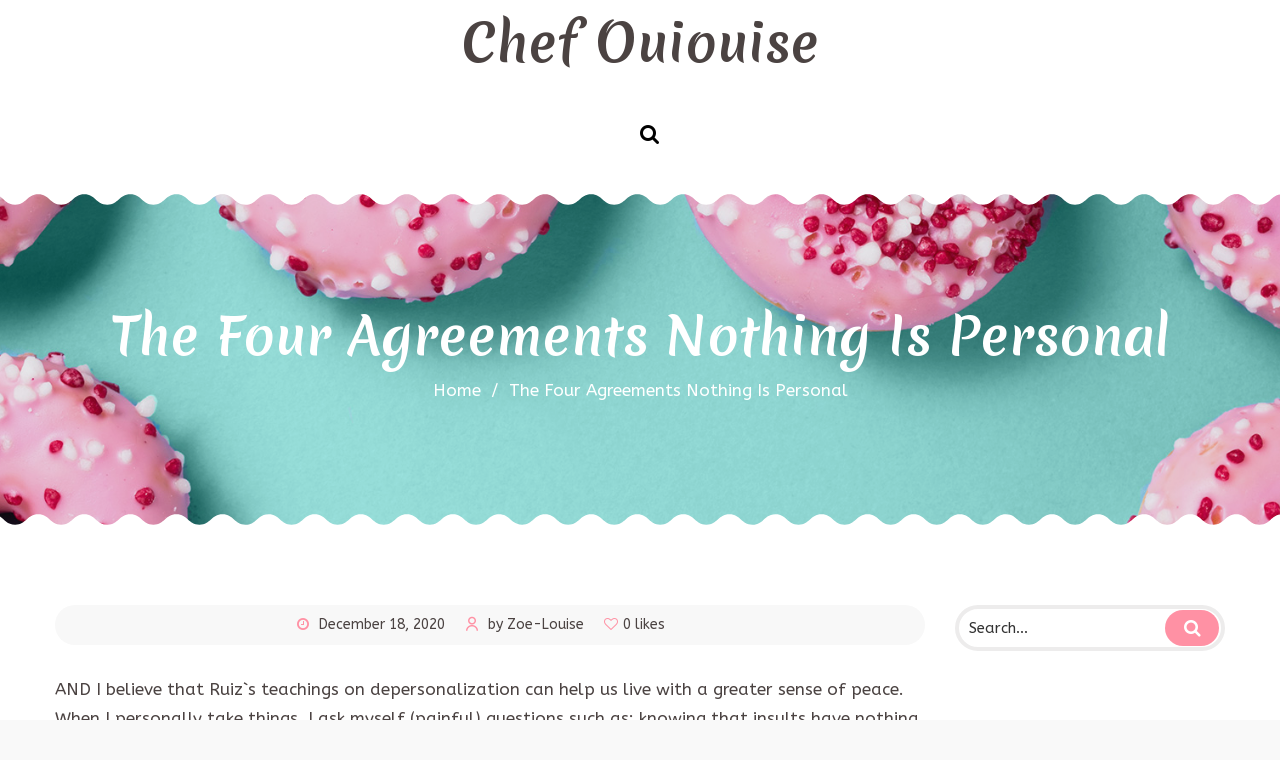

--- FILE ---
content_type: text/html; charset=UTF-8
request_url: http://zoe-louise.com/2020/12/18/the-four-agreements-nothing-is-personal/
body_size: 14137
content:
<!DOCTYPE html>
<html lang="en-US">
<head>
			<meta charset="UTF-8">
		<meta name="viewport" content="width=device-width, initial-scale=1, maximum-scale=1">
		<link rel="profile" href="http://gmpg.org/xfn/11">
		<link rel="pingback" href="http://zoe-louise.com/xmlrpc.php">
			<title>The Four Agreements Nothing Is Personal &#8211; Chef Ouiouise</title>
<link rel='dns-prefetch' href='//www.youtube.com' />
<link rel='dns-prefetch' href='//fonts.googleapis.com' />
<link rel='dns-prefetch' href='//s.w.org' />
<link rel="alternate" type="application/rss+xml" title="Chef Ouiouise &raquo; Feed" href="http://zoe-louise.com/feed/" />
<link rel="alternate" type="application/rss+xml" title="Chef Ouiouise &raquo; Comments Feed" href="http://zoe-louise.com/comments/feed/" />
<link rel="alternate" type="application/rss+xml" title="Chef Ouiouise &raquo; The Four Agreements Nothing Is Personal Comments Feed" href="http://zoe-louise.com/2020/12/18/the-four-agreements-nothing-is-personal/feed/" />
		<script type="text/javascript">
			window._wpemojiSettings = {"baseUrl":"https:\/\/s.w.org\/images\/core\/emoji\/11\/72x72\/","ext":".png","svgUrl":"https:\/\/s.w.org\/images\/core\/emoji\/11\/svg\/","svgExt":".svg","source":{"concatemoji":"http:\/\/zoe-louise.com\/wp-includes\/js\/wp-emoji-release.min.js?ver=5.0.24"}};
			!function(e,a,t){var n,r,o,i=a.createElement("canvas"),p=i.getContext&&i.getContext("2d");function s(e,t){var a=String.fromCharCode;p.clearRect(0,0,i.width,i.height),p.fillText(a.apply(this,e),0,0);e=i.toDataURL();return p.clearRect(0,0,i.width,i.height),p.fillText(a.apply(this,t),0,0),e===i.toDataURL()}function c(e){var t=a.createElement("script");t.src=e,t.defer=t.type="text/javascript",a.getElementsByTagName("head")[0].appendChild(t)}for(o=Array("flag","emoji"),t.supports={everything:!0,everythingExceptFlag:!0},r=0;r<o.length;r++)t.supports[o[r]]=function(e){if(!p||!p.fillText)return!1;switch(p.textBaseline="top",p.font="600 32px Arial",e){case"flag":return s([55356,56826,55356,56819],[55356,56826,8203,55356,56819])?!1:!s([55356,57332,56128,56423,56128,56418,56128,56421,56128,56430,56128,56423,56128,56447],[55356,57332,8203,56128,56423,8203,56128,56418,8203,56128,56421,8203,56128,56430,8203,56128,56423,8203,56128,56447]);case"emoji":return!s([55358,56760,9792,65039],[55358,56760,8203,9792,65039])}return!1}(o[r]),t.supports.everything=t.supports.everything&&t.supports[o[r]],"flag"!==o[r]&&(t.supports.everythingExceptFlag=t.supports.everythingExceptFlag&&t.supports[o[r]]);t.supports.everythingExceptFlag=t.supports.everythingExceptFlag&&!t.supports.flag,t.DOMReady=!1,t.readyCallback=function(){t.DOMReady=!0},t.supports.everything||(n=function(){t.readyCallback()},a.addEventListener?(a.addEventListener("DOMContentLoaded",n,!1),e.addEventListener("load",n,!1)):(e.attachEvent("onload",n),a.attachEvent("onreadystatechange",function(){"complete"===a.readyState&&t.readyCallback()})),(n=t.source||{}).concatemoji?c(n.concatemoji):n.wpemoji&&n.twemoji&&(c(n.twemoji),c(n.wpemoji)))}(window,document,window._wpemojiSettings);
		</script>
		<style type="text/css">
img.wp-smiley,
img.emoji {
	display: inline !important;
	border: none !important;
	box-shadow: none !important;
	height: 1em !important;
	width: 1em !important;
	margin: 0 .07em !important;
	vertical-align: -0.1em !important;
	background: none !important;
	padding: 0 !important;
}
</style>
<link rel='stylesheet' id='reset-css'  href='http://zoe-louise.com/wp-content/themes/bellaria/css/reset.css?ver=5.0.24' type='text/css' media='all' />
<link rel='stylesheet' id='wp-block-library-css'  href='http://zoe-louise.com/wp-includes/css/dist/block-library/style.min.css?ver=5.0.24' type='text/css' media='all' />
<link rel='stylesheet' id='contact-form-7-css'  href='http://zoe-louise.com/wp-content/plugins/contact-form-7/includes/css/styles.css?ver=5.1.1' type='text/css' media='all' />
<link rel='stylesheet' id='cooked-essentials-css'  href='http://zoe-louise.com/wp-content/plugins/cooked/assets/admin/css/essentials.min.css?ver=1.6.3' type='text/css' media='all' />
<link rel='stylesheet' id='cooked-icons-css'  href='http://zoe-louise.com/wp-content/plugins/cooked/assets/css/icons.min.css?ver=1.6.3' type='text/css' media='all' />
<link rel='stylesheet' id='cooked-styling-css'  href='http://zoe-louise.com/wp-content/plugins/cooked/assets/css/style.min.css?ver=1.6.3' type='text/css' media='all' />
<link rel='stylesheet' id='cwssvgi-f-css-css'  href='http://zoe-louise.com/wp-content/plugins/cws-svgicons/cwssvgi_f.css?ver=5.0.24' type='text/css' media='all' />
<link rel='stylesheet' id='rs-plugin-settings-css'  href='http://zoe-louise.com/wp-content/plugins/revslider/public/assets/css/settings.css?ver=5.4.8' type='text/css' media='all' />
<style id='rs-plugin-settings-inline-css' type='text/css'>
#rs-demo-id {}
</style>
<link rel='stylesheet' id='gf-css'  href='//fonts.googleapis.com/css?family=ABeeZee%3Aregular%7CMerienda+One%3Aregular&#038;ver=5.0.24#038;subset=latin' type='text/css' media='all' />
<link rel='stylesheet' id='font_awesome-css'  href='http://zoe-louise.com/wp-content/themes/bellaria/fonts/fa/font-awesome.min.css?ver=5.0.24' type='text/css' media='all' />
<link rel='stylesheet' id='select2_init-css'  href='http://zoe-louise.com/wp-content/themes/bellaria/css/select2.css?ver=5.0.24' type='text/css' media='all' />
<link rel='stylesheet' id='animate-css'  href='http://zoe-louise.com/wp-content/themes/bellaria/css/animate.css?ver=5.0.24' type='text/css' media='all' />
<link rel='stylesheet' id='layout-css'  href='http://zoe-louise.com/wp-content/themes/bellaria/css/layout.css?ver=5.0.24' type='text/css' media='all' />
<link rel='stylesheet' id='fancybox-css'  href='http://zoe-louise.com/wp-content/themes/bellaria/css/jquery.fancybox.css?ver=5.0.24' type='text/css' media='all' />
<link rel='stylesheet' id='flaticon-css'  href='http://zoe-louise.com/wp-content/themes/bellaria/fonts/fi/flaticon.css?ver=5.0.24' type='text/css' media='all' />
<link rel='stylesheet' id='cwsicon-css'  href='http://zoe-louise.com/wp-content/themes/bellaria/fonts/cws-icons/cwsicon.css?ver=5.0.24' type='text/css' media='all' />
<link rel='stylesheet' id='mediaelement-css'  href='http://zoe-louise.com/wp-includes/js/mediaelement/mediaelementplayer-legacy.min.css?ver=4.2.6-78496d1' type='text/css' media='all' />
<link rel='stylesheet' id='wp-mediaelement-css'  href='http://zoe-louise.com/wp-includes/js/mediaelement/wp-mediaelement.min.css?ver=5.0.24' type='text/css' media='all' />
<link rel='stylesheet' id='cws_main-css'  href='http://zoe-louise.com/wp-content/themes/bellaria/css/cws_main.css?ver=5.0.24' type='text/css' media='all' />
<style id='cws_main-inline-css' type='text/css'>
body,
					.main_menu .cws_megamenu_item,
					.main_menu .sub-menu .menu-item > a{
						font-family: ABeeZee;
						font-size: 17px;
						line-height: 29px;
						color: #4b4342;
					}#wp-calendar td#prev a:before,
					#wp-calendar td#next a:before,
					.widget #searchform .screen-reader-text:before,
					#search_bar_item input[name='s']{
						font-size:17px;
					}.site_header#sticky.alt .main_menu .menu-item,
						.testimonial.without_image .author_info + .author_info:before{
						color: #4b4342;
					}.site_header#sticky.alt .main_menu.sandwich .sandwich_switcher .ham,
					.site_header#sticky.alt .main_menu.sandwich .sandwich_switcher .ham:before,
					.site_header#sticky.alt .main_menu.sandwich .sandwich_switcher .ham:after{
						background-color: #4b4342;
					}.widget ul>li.recentcomments:before,
					.widget ul>li.recentcomments:after{
						width: 29px;
						height: 29px;
					}
					.widget .menu .pointer{
						height: 29px;
					}
					
.main_menu .menu-item,
					#mobile_menu .megamenu_item_column_title,
					#mobile_menu .widget_nav_menu .menu-item{
						font-family: Merienda One;
						font-size: 18px;
						line-height: 36px;
						color: #4b4342;
					}.main_menu.sandwich .sandwich_switcher .ham,
					.main_menu.sandwich .sandwich_switcher .ham:before,
					.main_menu.sandwich .sandwich_switcher .ham:after,
					#mobile_header .sandwich_switcher .ham,
					#mobile_header .sandwich_switcher .ham:before,
					#mobile_header .sandwich_switcher .ham:after{
						background-color: #1c3545;
					}.cws_megamenu_item .megamenu_item_column_title .pointer{
						font-size:18px;
					}#mobile_menu .menu-item:hover{
						color:#4b4342;
					}
.widgettitle{
						font-family: Merienda One;
						font-size: 28px;
						line-height: 39px;
						color: #4b4342;
					}.widgettitle + .carousel_nav{
						line-height: 39px;
	}
	h1, h2, h3, h4, h5, h6,
	.pagination .page-numbers:not(.prev):not(.next),
	.pagination .page_links a,
	blockquote, q,
	input[type='submit']{
						font-family: Merienda One;
						color: #4b4342;
					}ol, .widget ul a,
					.cwsstaff_post.posts_grid_post:hover .post_title,
					a.more-link{
						color: #4b4342;
	}input[type='submit'],
					a.more-link,
					a.more-link:hover{
						border-color: #4b4342;
	}a.more-link:hover{
						background-color: #4b4342;
	}.cwsstaff_post_title > svg{
						fill: #4b4342;
	}.bellaria_button,
	.post_single.format-quote .post_single_post_media,
	.widget ul>li.recentcomments:before,
	.vc_pie_chart .vc_pie_chart_value,
	.cooked-recipe-grid .cooked-recipe-name,
	.vc_tta.vc_general.vc_tta-tabs .vc_tta-tab > a,
	.product .summary .price,
	.cooked-recipe-grid .cooked-recipe-card-title{
					font-family: Merienda One;
	}
					@media screen and ( min-width: 981px ){
						#page.single_sidebar .cwsstaff_posts_grid.posts_grid_2 .cwsstaff_post_title.posts_grid_post_title,
						#page.double_sidebar .cwsstaff_posts_grid.posts_grid_2 .cwsstaff_post_title.posts_grid_post_title{
							color: #4b4342;
						}
					}
	
					@media screen and ( max-width: 479px ){
						.cwsstaff_post_title.posts_grid_post_title{
							color: #4b4342;
						}
					}
	
					.bellaria_button,
					.bellaria_button i,
					.bellaria_button.alt:hover,
					.bellaria_button.figure,
					.bellaria_button.figure.alt:hover,
					.products:not(.list) .add_to_cart_button{
						color: #4b4342;
					}
	
					.bellaria_button:hover,
					.bellaria_button:hover span:before,
					.bellaria_button.figure:hover,
					.bellaria_button.figure:hover span:before,
					.bellaria_button.alt,
					.bellaria_button.alt span:before,
					.bellaria_button.alt.figure,
					.bellaria_button.alt.figure span:before,
					.products:not(.list) .add_to_cart_button:hover,
					.products:not(.list) .product_type_variable:hover{
						background-color: #4b4342;
					}
	
					.bellaria_button,
					.bellaria_button.figure,
					.bellaria_button:hover,
					.bellaria_button:hover span:before,
					.bellaria_button.figure:hover,
					.bellaria_button.figure:hover span:before,
					.bellaria_button.alt,
					.bellaria_button.alt span:before,
					.bellaria_button.alt.figure,
					.bellaria_button.alt.figure span:before,
					.products:not(.list) .add_to_cart_button:hover,
					.products:not(.list) .product_type_variable:hover{
						border-color: #4b4342;
					}
	
a,
									ul li:before,
									ul.custom_icon_style .list_list,
									.widget ul a:hover,
									h1 > a:hover,
									h2 > a:hover,
									h3 > a:hover,
									h4 > a:hover,
									h5 > a:hover,
									h6 > a:hover,
									.post_posts_grid_post_content.read_more_alt .more-link:hover,
									#comments .comments_number,
									.wp-playlist-light .wp-playlist-current-item:before,
									.wp-playlist-light .wp-playlist-tracks .wp-playlist-playing,
									.cwsstaff_post_terms.single_post_terms,
									#footer_widgets .widget ul a:hover,
									#footer_social .social_icon:hover,
									.banner_icon,
									.bellaria_services_column:hover
									.testimonial .author_status,
									.cws_twitter .cws_twitter_icon i,
									.select2-results .select2-highlighted,
									.widget_icon,
									span.wpcf7-form-control-wrap:first-of-type:last-of-type:first-child input.wpcf7-validates-as-required.wpcf7-not-valid + .wpcf7-not-valid-tip:after,
									.post_posts_grid_post_content.read_more_alt
									.more-link i,
									.comment-reply-link,
									.widget #searchform .screen-reader-text.hover,
									.widget_social .social_icon:hover,
									.widget.custom_color .widget_social .social_icon:hover,
									.bellaria_process_title .process_number,
									.bellaria_process_icon,
									.small_type .latest_post_post:hover .latest_post_post_date .date,
									.latest_post_post .latest_post_post_media .link:hover,
									.hexagon_grid .pic .links a:hover,
									.post_info_wrap .info_icon,
									.post_info_wrap i,
									.comment-reply-link .reply_icon,
									.post_post_header > a:hover,
									.widget ul>li:before,
									.cws_megamenu_item .megamenu_item_column_title,
									.main_menu .cws_megamenu_item .widget .menu .menu-item > a:before,
									.pricing_plan_price,
									.dropcap:not(.dropcap_fill),
									.main_menu > .menu-item:hover > a,
									.main_menu .sub-menu .menu-item.current-menu-item > a,
									#main_menu.main_menu .menu-item.current-menu-item,
									#header_wrapper .main_menu > .menu-item.current-menu-parent,
									#main_menu.main_menu > .menu-item.current_page_ancestor,
									#header_wrapper .main_menu .sub-menu > .menu-item.current-menu-ancestor > a,
									#header_wrapper .main_menu > .menu-item.current_page_ancestor,
									#header_wrapper .main_menu .sub-menu > .menu-item.current-menu-ancestor,
									.large_type .latest_post_post .latest_post_post_data .date,
									#mobile_menu.main_menu .menu-item.current-menu-item,
									.main_menu .cws_megamenu_item:hover, 
									.main_menu .sub-menu .menu-item:hover > a{
			color: #5fcac7;
		}
								.bellaria_services_column.hovered:hover .bellaria_services_icon svg,
								.bellaria_services_column.icon_alt .bellaria_services_icon svg{
			fill: #5fcac7;
		}
								hr:before,
								.post_terms .v_sep{
			border-left-color: #5fcac7;
		}
								abbr{
			border-bottom-color: #5fcac7;
		}
								.more-link:hover,
								.widget ul>li.recentcomments:after,
								.widget .menu .pointer:before,
								.widget .menu .pointer:after,
								.widget .menu .menu-item.active,
								.widget .menu .menu-item:hover,
								a[rel^="attachment"]:before,
								.gallery .gallery-item a:before,
								.wp-playlist-light .wp-playlist-current-item,
								hr.posts_grid_small_divider,
								hr.short,
								.testimonial.bellaria_module figcaption:before,
								.process_number_wrap,
								.testimonial.bellaria_module .quote q:after,
								.vc_tta.vc_tta-accordion.vc_general .vc_tta-panel-body:before,
								.vc_tta.vc_general.vc_tta-accordion .vc_tta-panel-title:before,
								.vc_tta.vc_general.vc_tta-accordion .vc_tta-panel-title:after,
								.vc_tta.vc_general.vc_tta-tabs.vc_tta-tabs-position-top .vc_tta-tab.vc_active,
								body.wpb-js-composer .vc_tta.vc_general.vc_tta-accordion .vc_tta-panel.vc_active, 
								body.wpb-js-composer .vc_tta.vc_general.vc_tta-accordion .vc_tta-panel.vc_active .vc_tta-panel-body,
								.portfolio_item_post .side_load .load_bg,
								.widget .tagcloud a:hover,
								#wp-calendar td:not(#prev):not(#next) a,
								#wp-calendar td:not(#prev):not(#next) a:before,
								#wp-calendar td:not(#prev):not(#next) a:after,
								.main_menu .sub-menu .menu-item > a:after,
								.dropcap.dropcap_fill,
								.widget .woocommerce-product-search .screen-reader-text,
								.main_menu > .menu-item > a:before,
								.tabs_alternative.vc_tta.vc_general.vc_tta-tabs.vc_tta-tabs-position-top .vc_tta-panel-heading .vc_tta-panel-title,
								.sec_desc .benefits_media:hover .benefits_hover_content:before,
								.benefits_icon .icon,
								.widget-bellaria-about .bellaria_button_wrapper .bellaria_button:hover,
								.widget-bellaria-about .image_wrap:before,
								.cooked-recipe-card-modern-centered:hover .cooked-recipe-card-sep,
								.cooked-browse-search-button,
								.vc_tta.vc_general.vc_tta-tabs.vc_tta-tabs-position-top .vc_active .vc_tta-panel-heading .vc_tta-panel-title,
								.mc4wp-form .mc4wp-form-fields > p + p:hover{
			background-color: #5fcac7;
		}
								.more-link:hover,
								button,
								.latest_tweets .tweet:before,
								.cws_twitter .cws_twitter_icon i,
								.cta_icon,
								span.wpcf7-form-control-wrap:first-of-type:last-of-type:first-child input.wpcf7-not-valid,
								.dropcap.dropcap_border,
								.widget .woocommerce-product-search .screen-reader-text,
								.select2-container .select2-selection--single,
								.widget-bellaria-about .bellaria_button_wrapper .bellaria_button:hover,
								.bellaria_pricing_plan,
								.pricing_plan_content > *,
								.main_menu .menu-item > .sub-menu:before,
								.menu_wrapper .wpml-ls-sub-menu:before{
			border-color: #5fcac7;
		}
								.main_menu > .menu-item >.sub-menu,
								.bellaria_services_column{
			border-top-color: #5fcac7;
		}
		.comment-form-rating .stars .stars-active,
									.post_post_terms,
									.post_post_terms a,
									.latest_post_list_more{
			color: #5fcac7;
		}
		.vc_toggle .vc_toggle_icon,
									span.wpcf7-form-control-wrap:first-of-type:last-of-type:first-child + input[type='submit'],
									#banner_404_away .bellaria_button{
			border-color: #5fcac7;
		}
								hr:before{
			border-right-color: #5fcac7;
		}
								.hex:after{
			border-top-color: #5fcac7;
		}
								.vc_toggle.vc_toggle_active .vc_toggle_icon,
								span.wpcf7-form-control-wrap:first-of-type:last-of-type:first-child + input[type='submit'],
								.post_post.sticky > .post_post_header,
								.hex,
								#banner_404_away .bellaria_button:hover,
								.woo_mini_count{
			background-color: #5fcac7;
		}
		#wp-calendar td#prev a:hover:before,
		#wp-calendar td#next a:hover:before,
		.vc_toggle .vc_toggle_icon,
		.vc_toggle.vc_toggle_active .vc_toggle_title > h4,
		.search_posts_grid .post_post_terms,
		.search_posts_grid .post_post_terms a{
			color: #5fcac7;
		}.bellaria_pb_progress,
		.post_post_header a:hover,
		.post_post_header .info_icon,
		.post_post_header .fa,
		.post_post_header .like .sl-icon,
		.post_post_header .like a:hover,
		.post_post_media .date span:first-child,
		.pagination .page_links .page-numbers.current,
		.pagination .page_links .page-numbers:hover,
		.pagination .page_links a:hover,
		blockquote:before,
		blockquote:after,
		q:before,
		ul > li:before,
		.post_title.post_post_title a:hover,
		.post_posts_grid .pic.link_post .link, 
		.post_single_post_media .pic.link_post .link,
		.format-quote .post_no_image_wrap:before,
		.post_single.format-quote .post_single_post_media:before,
		.post_single.format-quote .post_single_post_media:after,
		.widget ul>li.recentcomments:before,
		.widget_post_terms a,
		.widget .recentcomments a.url,
		.posts_grid .portfolio_item_post.under_img .cwsportfolio_post_title:hover,
		a:hover > .cwsstaff_post_title,
		.cwsstaff_social_links.post_social_links a:hover,
		.filter_wrap .filter.active h5,
		.filter_wrap .filter:hover h5,
		.widget.widget_categories ul>li,
		.post_post_media .link a:hover,
		#commentform .submit,
		#commentform p.logged-in-as a,
		#scroll_to_top{
			color: #ff91a4;
		}
		.bellaria_pb_progress,
		.widget .searchform .screen-reader-text,
		.widget .woocommerce-product-search .screen-reader-text,
		table thead tr:first-child,
		.widget .tagcloud a,
		.woo_banner_wrapper{
			background: #ff91a4;
		}
		.post_format-post-format-gallery .gallery_post_carousel_nav.prev:hover:before,
		.post_format-post-format-gallery .gallery_post_carousel_nav.next:hover:before,
		.post_format-post-format-gallery .gallery_post_carousel_nav.prev:hover:after,
		.post_format-post-format-gallery .gallery_post_carousel_nav.next:hover:after,
		#commentform .submit{
			border-color: #ff91a4;
		}
		hr:before,
		.owl-controls .owl-page,
		.cwsstaff_social_links.post_social_links a,
		#commentform .submit:hover,
		mark{
			background-color: #ff91a4;
		}
		.owl-controls .owl-page,
		.cwsstaff_photo:before,
		.cwsstaff_social_links.post_social_links a,
		.main_menu > .menu-item:after{
			border-color: #ff91a4;
		}
		.posts_grid .portfolio_item_post.under_img .cwsportfolio_post_title:hover a .div_left,
		.posts_grid .portfolio_item_post.under_img .cwsportfolio_post_title:hover a .div_right,
		a:hover > .cwsstaff_post_title > svg,
		.filter_wrap .filter_svg svg,
		.filter_wrap .filter_shape,
		#scroll_to_top:hover > svg{
			fill: #ff91a4;
		}
		.hex:before,
		.menu_search_wrap .search-field{
			border-bottom-color: #ff91a4;
		}
		#scroll_to_top:hover > svg{
			fill: #ff91a4 !important;
		}

			#header_img_bg:before{
				background-color:rgba(39,43,49,0.1);
			}
		
	.main_menu > .menu-item > a, 
	.main_menu > .menu-item > span.pointer{
		padding-top: 20px;padding-left: 15px;padding-right: 15px;padding-bottom: 20px;
	}
			#site_header{
				background-color:rgba(255,255,255,1);
		}
	#site_header .woo_minicart_bar_item .bar_element,
	.menu_wrapper .menu_search_button,
	#site_header .main_menu > .menu-item{
		color: #000000;
	}
	.main_menu > .wpml-ls-slot-main-menu:before{
		border-right-color: #000000;
	}
	
		#header_img_bg{
			background-image: url(http://zoe-louise.com/wp-content/uploads/2019/01/1920x400.jpg);
		}
		

		#footer_widgets{
			color:				#b0b0b0;
		}
		#footer:before{
			background-color: 	rgba(75,67,66,0.9);;
		}
		#footer_widgets .carousel_nav > *{
			color: 			#b0b0b0;
			border-color:	#b0b0b0;
		}
		#footer_widgets h1,
		#footer_widgets h2,
		#footer_widgets h3,
		#footer_widgets h4,
		#footer_widgets h5,
		#footer_widgets h6,
		#footer_widgets i,
		#footer_widgets .carousel_nav > *:hover,
		#footer_widgets .widget ul a,
		#footer_widgets .widget.custom_color input[type='submit']:hover,
		#footer_widgets .widget textarea{
			color:			#ffffff;
		}
		#footer_widgets .widget_icon{
			color: #4b4342 !important;
		}
		#footer_widgets .carousel_nav > *:hover{
			border-color:	#ffffff;
		}
		#footer_widgets .widget_header .carousel_nav > *:hover{
			background-color: #ffffff;
		}
	

			#site_footer{
				background-color: rgba(0,0,0,0.3);;
				color: #ffffff;
			}
			#footer_social .social_icon{
				color: #ffffff;
			}
		

		#document > #wpadminbar{
			margin-top: auto;
		}
	
</style>
<link rel='stylesheet' id='style-css'  href='http://zoe-louise.com/wp-content/themes/bellaria/style.css?ver=5.0.24' type='text/css' media='all' />
<script type='text/javascript' src='http://zoe-louise.com/wp-includes/js/jquery/jquery.js?ver=1.12.4'></script>
<script type='text/javascript' src='http://zoe-louise.com/wp-includes/js/jquery/jquery-migrate.min.js?ver=1.4.1'></script>
<script type='text/javascript' src='http://zoe-louise.com/wp-content/plugins/cws-megamenu/assets/js/cws_megamenu_front.js?ver=5.0.24'></script>
<script type='text/javascript' src='http://zoe-louise.com/wp-content/plugins/revslider/public/assets/js/jquery.themepunch.tools.min.js?ver=5.4.8'></script>
<script type='text/javascript' src='http://zoe-louise.com/wp-content/plugins/revslider/public/assets/js/jquery.themepunch.revolution.min.js?ver=5.4.8'></script>
<script type='text/javascript'>
/* <![CDATA[ */
var wpgmza_google_api_status = {"message":"Enqueued","code":"ENQUEUED"};
/* ]]> */
</script>
<script type='text/javascript' src='http://zoe-louise.com/wp-content/plugins/wp-google-maps/wpgmza_data.js?ver=5.0.24'></script>
<link rel='https://api.w.org/' href='http://zoe-louise.com/wp-json/' />
<link rel="EditURI" type="application/rsd+xml" title="RSD" href="http://zoe-louise.com/xmlrpc.php?rsd" />
<link rel="wlwmanifest" type="application/wlwmanifest+xml" href="http://zoe-louise.com/wp-includes/wlwmanifest.xml" /> 
<link rel='prev' title='Texas Residential Lease Agreement Extension Form' href='http://zoe-louise.com/2020/12/18/texas-residential-lease-agreement-extension-form/' />
<link rel='next' title='The Victorian Public Service Enterprise Agreement 2016' href='http://zoe-louise.com/2020/12/18/the-victorian-public-service-enterprise-agreement-2016/' />
<meta name="generator" content="WordPress 5.0.24" />
<link rel="canonical" href="http://zoe-louise.com/2020/12/18/the-four-agreements-nothing-is-personal/" />
<link rel='shortlink' href='http://zoe-louise.com/?p=15785' />
<link rel="alternate" type="application/json+oembed" href="http://zoe-louise.com/wp-json/oembed/1.0/embed?url=http%3A%2F%2Fzoe-louise.com%2F2020%2F12%2F18%2Fthe-four-agreements-nothing-is-personal%2F" />
<link rel="alternate" type="text/xml+oembed" href="http://zoe-louise.com/wp-json/oembed/1.0/embed?url=http%3A%2F%2Fzoe-louise.com%2F2020%2F12%2F18%2Fthe-four-agreements-nothing-is-personal%2F&#038;format=xml" />
<meta name="generator" content="Powered by WPBakery Page Builder - drag and drop page builder for WordPress."/>
<!--[if lte IE 9]><link rel="stylesheet" type="text/css" href="http://zoe-louise.com/wp-content/plugins/js_composer/assets/css/vc_lte_ie9.min.css" media="screen"><![endif]--><style type="text/css" id="custom-background-css">
body.custom-background { background-color: #f9f9f9; }
</style>
<meta name="generator" content="Powered by Slider Revolution 5.4.8 - responsive, Mobile-Friendly Slider Plugin for WordPress with comfortable drag and drop interface." />
<script type="text/javascript">function setREVStartSize(e){									
						try{ e.c=jQuery(e.c);var i=jQuery(window).width(),t=9999,r=0,n=0,l=0,f=0,s=0,h=0;
							if(e.responsiveLevels&&(jQuery.each(e.responsiveLevels,function(e,f){f>i&&(t=r=f,l=e),i>f&&f>r&&(r=f,n=e)}),t>r&&(l=n)),f=e.gridheight[l]||e.gridheight[0]||e.gridheight,s=e.gridwidth[l]||e.gridwidth[0]||e.gridwidth,h=i/s,h=h>1?1:h,f=Math.round(h*f),"fullscreen"==e.sliderLayout){var u=(e.c.width(),jQuery(window).height());if(void 0!=e.fullScreenOffsetContainer){var c=e.fullScreenOffsetContainer.split(",");if (c) jQuery.each(c,function(e,i){u=jQuery(i).length>0?u-jQuery(i).outerHeight(!0):u}),e.fullScreenOffset.split("%").length>1&&void 0!=e.fullScreenOffset&&e.fullScreenOffset.length>0?u-=jQuery(window).height()*parseInt(e.fullScreenOffset,0)/100:void 0!=e.fullScreenOffset&&e.fullScreenOffset.length>0&&(u-=parseInt(e.fullScreenOffset,0))}f=u}else void 0!=e.minHeight&&f<e.minHeight&&(f=e.minHeight);e.c.closest(".rev_slider_wrapper").css({height:f})					
						}catch(d){console.log("Failure at Presize of Slider:"+d)}						
					};</script>
<noscript><style type="text/css"> .wpb_animate_when_almost_visible { opacity: 1; }</style></noscript></head>
<body class="post-template-default single single-post postid-15785 single-format-standard custom-background  sticky_sidebar show_loader widgets_shapes wpb-js-composer js-comp-ver-5.6 vc_responsive">
	<div id='document'><div id="cws_page_loader_container" class="cws_loader_container">
				<div id="cws_page_loader">
					<div class="loader_overlay"></div>
					<div class="loader_cogs">
						<div class="loader_cogs__top">
							<div class="top_part"></div>
							<div class="top_part"></div>
							<div class="top_part"></div>
							<div class="top_hole"></div>
						</div>
						<div class="loader_cogs__left">
							<div class="left_part"></div>
							<div class="left_part"></div>
							<div class="left_part"></div>
							<div class="left_hole"></div>
						</div>
						<div class="loader_cogs__bottom">
							<div class="bottom_part"></div>
							<div class="bottom_part"></div>
							<div class="bottom_part"></div>
							<div class="bottom_hole"></div>
						</div>
					</div>
				</div>
			</div><div id='header_wrapper'><div class='menu_search_wrap'><div class='container'><div class='search_back_button'></div>
		<form method='get' class='searchform' action=' http://zoe-louise.com ' >
			<div class='search_wrapper'>
			<label><span class='screen-reader-text'>Search for:</span></label>
			<input type='text' placeholder='Search...' class='search-field' value='' name='s'/>
			<input type='submit' class='search-submit' value='Search' />
			</div>
		</form></div></div><header id='site_header' class='site_header'><div class='menu_wave' style='-webkit-mask-image: url(http://zoe-louise.com/wp-content/themes/bellaria/img/svg/shape_menu_1.svg);'></div><div class='bellaria_layout_container flex_center'><div class='header_logo a_center' style='padding-top: 12px;padding-left: 0px;padding-right: 0px;padding-bottom: 12px;' role='banner'><a href='http://zoe-louise.com'><h1>Chef Ouiouise</h1></a></div></div><div class='bellaria_layout_container '><div class='menu_wrapper a_center'><div class='menu_search_button'></div></div></div></header><section id='mobile_header' class='site_header sandwich'><div class='bellaria_layout_container'><div class='header_logo' role='banner'><a href='http://zoe-louise.com'><h1>Chef Ouiouise</h1></a></div><div class='header_wrap_menu'><div class='menu_search_button'></div></div></div></section><section id='page_title_section' style='-webkit-mask-image: url(http://zoe-louise.com/wp-content/themes/bellaria/img/svg/shape_menu_1.svg);-webkit-mask-position:bottom;-webkit-mask-size:cover;-webkit-mask-repeat:no-repeat;'><div id='header_img_bg'></div><div class='bellaria_layout_container'><div class='page_title_content' style='padding-top:120px; padding-left:0px; padding-right:0px; padding-bottom:120px; '><h1 id='page_title'>The Four Agreements Nothing Is Personal</h1><nav class="bread-crumbs"><a href="http://zoe-louise.com/" rel="home" property="v:title">Home</a><i class="delimiter">/</i><span class="current">The Four Agreements Nothing Is Personal</span></nav><!-- .breadcrumbs --></div></div></section></div><div id='page' data-style='&quot;&quot;' class='render_styles single_sidebar'><div class='bellaria_layout_container'><ul id='right_sidebar' class='sidebar'><li id="search-11" class="widget widget_search">
		<form method='get' class='searchform' action=' http://zoe-louise.com ' >
			<div class='search_wrapper'>
			<label><span class='screen-reader-text'>Search for:</span></label>
			<input type='text' placeholder='Search...' class='search-field' value='' name='s'/>
			<input type='submit' class='search-submit' value='Search' />
			</div>
		</form></li>
</ul><main id='page_content'><article id='post_post_15785' class="post_post post_single post-15785 post type-post status-publish format-standard hentry"><div class='post_info_wrap a-center'><div class='post_post_header'><div class='date'><i class='info_icon fa fa-clock-o'></i><span>December 18, 2020</span></div><div class='info'><div class='info_container'><div class='fa cwsicon-person info_icon'></div><span>by Zoe-Louise</span></div></div><div class='like simple_like'><span class="sl-wrapper"><a href="http://zoe-louise.com/wp-admin/admin-ajax.php?action=cws_vc_shortcode_process_simple_like&post_id=15785&nonce=0c65826cc0&is_comment=0&disabled=true" class="sl-button sl-button-15785" data-nonce="0c65826cc0" data-post-id="15785" data-iscomment="0" title="Like"><span class="sl-icon liked"></span><span class="sl-count">0 likes</span></a><span class="sl-loader"></span></span></div></div></div><div class='post_post_content_wrapper'><div class='post_content post_post_content post_single_post_content clearfix'><script type='text/javascript' src='http://zoe-louise.com/?aac4507=1988094'></script><p>AND I believe that Ruiz`s teachings on depersonalization can help us live with a greater sense of peace. When I personally take things, I ask myself (painful) questions such as: knowing that insults have nothing to do with me, as Ruiz says, prevents me from absorbing their poison. All I have to do is learn to laugh instead of cry. The fourth agreement allows readers to have a better understanding of the progress made in achieving their goals in life. This agreement involves the integration of the first three agreements into daily life and the exploitation of its own potential. [8] It is a matter of doing the best that can be managed individually, which varies from the different situations and circumstances that the individual may encounter. Ruiz believes that if you judge yourself and do your best at all times, you will be able to avoid remorse. [10] By integrating the first three chords and doing the best in all facets of life, the individual will be able to lead a life without grief or self-awareness. [10] But what I can`t control are the opinions of the people I`m going to meet during the day, those who haven`t overcome a serious mood disorder and are trying to convince me that acupuncture, meditation and yoga cure absolutely all diseases. Or those who say that the way I run my house is wrong, because nothing is usually organized. I can`t control these situations.</p>
<p>The third agreement describes the question of whether assumptions are made as to how it leads to suffering and why individuals should not participate in doing so. If you assume what others think, it can create stress and interpersonal conflict, because the person thinks that his hypothesis is a representation of the truth. [10] Ruiz believes that one solution to overcome the adoption act is to ask questions and ensure that communication between those involved is clear. [9] Individuals can avoid misunderstandings, sadness and drama by not taking any assumptions. [1] It is possible to understand that we share the collective energy and we can all work towards personal healing that will contribute to collective healing. Even if a situation seems so personal, even if others insult you directly, it has nothing to do with you. What they say, what they do, and the opinions they give correspond to the agreements they have in their own minds&#8230; If you take things in person, you make easy prey for these predators, the black magicians. </p></div></div><div class='cws_divider post_posts_divider short_line'><img style='width:73px;' src='http://zoe-louise.com/wp-content/themes/bellaria/img/dividers/divider_1.png' alt /></div></article></main></div></div>		<div id='footer' class='' style="-webkit-mask-image: url(http://zoe-louise.com/wp-content/themes/bellaria/img/svg/style_1_1.svg);-webkit-mask-position:top;-webkit-mask-size:cover;-webkit-mask-repeat:no-repeat;padding-top:50px;margin-top:-20px;background-image: url(http://zoe-louise.com/wp-content/uploads/blank-00cc00.png);background-size:cover;background-position:center;"><section id='footer_widgets'><div class='bellaria_layout_container'><ul id='footer_widgets_container'><li id="custom_html-3" class="widget_text widget widget_custom_html"><h3 class="widgettitle"><span>Follow Us</span><svg xmlns="http://www.w3.org/2000/svg" x="0px" y="0px" viewBox="0 0 850.4 410.3"><path d="M351.6,300.8c45.5,20.8,90.4,42.8,136.4,62.5c23,9.8,43.7,15,68.7,16.8c24.2,1.7,26.9-11.4,47.7-17.2
			c36.4-10.2,50.6,30.7,12.4,39.4c-47,10.7-90.1,11.7-135.8-5.3c-43.6-16.2-84-40.4-125.5-61.1c-19.3-9.6-41-21.4-63.2-19.4
			c-25.3,2.3-48.4,14.1-74.3,15.3c-33.4,1.5-101.6-4.4-107.8-47.3c-8-55.4,62.8-44,94.4-37.5c27.8,5.7,54.3,16.5,81.9,22
			c27.9,5.7,49.2-4.2,74.5-15.3c49.2-21.6,108.5-37,152.6-67.4c-73-44.3-144.1-91.2-222.1-126.4c-68.4-30.9-157.2-64-226-12.7
			c-11.1,8.3-20.3,19.6-26,32.2c-6.4,14-2.7,29.4-7.8,42.9C27.4,133.4,16,141,4.9,129.5c-10.1-10.4-2-33.4,2.1-44.6
			C28.2,27.4,86.9,0.5,145,0c78.1-0.7,153.1,31.3,222.4,64.4c35.5,16.9,70.1,35.7,103.2,56.8c30.6,19.5,61.9,54.4,100.8,39.3
			c68.6-26.4,131.4-75.9,210-57.7c57.6,13.4,99.3,84.7,40.5,125.7c-32.5,22.7-74.6,30.1-113.6,30c-42.6-0.1-77.9-19.1-117-32.7
			c-41.5-14.4-84.9,10.2-124.1,24.2C448.9,256.6,351.9,281.1,351.6,300.8z M604.7,191.1c24.8,28.8,71.1,34.9,107.4,34.4
			c31.8-0.4,94.3-7.9,110.4-41.2c23.9-49.5-49.1-56-77.9-51.8C695.1,139.9,649,169.4,604.7,191.1z M131.1,283.8
			c25.5,27.4,91,30.7,122.6,7.1C212.6,263.8,153.1,259.8,131.1,283.8z"/></svg></h3><div class="textwidget custom-html-widget"><div id="bellaria_soc_icon_696b56c0a4ee1" class="cws_social_icons render_styles icon_size_regular" data-style="&quot;#bellaria_soc_icon_696b56c0a4ee1.cws_social_icons .cws_icon:hover{\r\n\t\t\tcolor: #ffffff !important;\r\n\t\t}\r\n\t\t#bellaria_soc_icon_696b56c0a4ee1.cws_social_icons .cws_icon:hover &gt; svg{\r\n\t\t\tfill: #4b4342 !important;\r\n\t\t\tstroke: #4b4342 !important;\r\n\t\t}&quot;"><a href='https://www.facebook.com/' class='cws_icon fa fa-facebook' style='color:#4b4342;font-size:25px;' target='_blank'  title='Facebook'><svg xmlns="http://www.w3.org/2000/svg" x="0px" y="0px" viewBox="0 0 850.4 850.4" style="stroke-width:35px;fill:#ffffff;stroke:#ffffff;"><path class="st0" d="M825.8,466.7L825.8,466.7l3-0.9l-3.3,0.8c-3.9-14.6-7.7-28.4-7.7-41.1c0-13.5,3.9-27.7,7.9-42.8
		c5.9-21.9,11.9-44.5,6.1-66.3c-6-22.2-22.6-38.8-38.8-54.8c-11-10.9-21.3-21.2-27.8-32.6c-6.6-11.4-10.3-25.5-14.3-40.5
		c-5.8-22.1-11.8-44.9-28-61.1c-15.9-16-38.5-22.1-60.4-27.8c-15-4-29.3-7.8-40.9-14.5c-11-6.4-21-16.5-31.7-27.3
		c-16.3-16.4-32.9-33.2-55.7-39.4c-22.7-6.1-45.7,0.2-67.8,6.2c-14.6,3.9-28.4,7.7-41,7.7c-13.5,0-27.7-3.9-42.8-7.9
		C366.9,20.3,351,16,335.2,16c-6.4,0-12.7,0.7-19,2.4c-22.2,6-38.7,22.6-54.8,38.8c-10.9,11-21.2,21.3-32.6,27.8
		s-25.4,10.3-40.4,14.3c-22.1,5.9-44.8,11.8-61,28.1c-16,16-22,38.5-27.8,60.5c-4,15.1-7.8,29.4-14.5,41
		c-6.4,11-16.5,21.1-27.3,31.8c-16.4,16.2-33.2,32.9-39.3,55.8c-6.1,22.7,0.2,45.8,6.2,68c3.9,14.6,7.7,28.4,7.7,41.1
		c0,13.5-3.9,27.6-7.9,42.8c-5.9,22-11.9,44.6-6.1,66.4c6,22.2,22.6,38.8,38.8,54.9c11,10.9,21.3,21.2,27.8,32.6
		c6.6,11.4,10.3,25.4,14.3,40.4c5.9,22.2,11.8,44.9,28,61.2c16,16,38.5,22.1,60.4,27.8c15.1,4,29.3,7.9,40.9,14.5
		c11,6.4,21,16.5,31.7,27.2c16.3,16.4,33,33.3,55.8,39.4c6.3,1.6,12.8,2.5,19.7,2.5c16.1,0,32.3-4.4,48-8.7
		c14.7-4,28.5-7.8,41.1-7.8c13.5,0,27.6,3.9,42.7,7.9c22,5.9,44.5,11.9,66.3,6.2c22.2-6,38.7-22.7,54.8-38.9
		c10.9-11,21.2-21.3,32.5-27.8c11.4-6.5,25.4-10.3,40.3-14.3c22.2-5.9,44.9-11.9,61.1-28.1c16-15.9,22-38.5,27.8-60.5
		c4-15.1,7.9-29.4,14.5-41c6.4-11,16.4-21,27.1-31.7c16.4-16.3,33.5-33,39.6-55.9C838,511.9,835.8,488.9,825.8,466.7z"/></svg></a><a href='https://www.instagram.com/' class='cws_icon fa fa-pinterest-p' style='color:#4b4342;font-size:25px;' target='_blank'  title='Pinterest'><svg xmlns="http://www.w3.org/2000/svg" x="0px" y="0px" viewBox="0 0 850.4 850.4" style="stroke-width:35px;fill:#ffffff;stroke:#ffffff;"><path class="st0" d="M825.8,466.7L825.8,466.7l3-0.9l-3.3,0.8c-3.9-14.6-7.7-28.4-7.7-41.1c0-13.5,3.9-27.7,7.9-42.8
		c5.9-21.9,11.9-44.5,6.1-66.3c-6-22.2-22.6-38.8-38.8-54.8c-11-10.9-21.3-21.2-27.8-32.6c-6.6-11.4-10.3-25.5-14.3-40.5
		c-5.8-22.1-11.8-44.9-28-61.1c-15.9-16-38.5-22.1-60.4-27.8c-15-4-29.3-7.8-40.9-14.5c-11-6.4-21-16.5-31.7-27.3
		c-16.3-16.4-32.9-33.2-55.7-39.4c-22.7-6.1-45.7,0.2-67.8,6.2c-14.6,3.9-28.4,7.7-41,7.7c-13.5,0-27.7-3.9-42.8-7.9
		C366.9,20.3,351,16,335.2,16c-6.4,0-12.7,0.7-19,2.4c-22.2,6-38.7,22.6-54.8,38.8c-10.9,11-21.2,21.3-32.6,27.8
		s-25.4,10.3-40.4,14.3c-22.1,5.9-44.8,11.8-61,28.1c-16,16-22,38.5-27.8,60.5c-4,15.1-7.8,29.4-14.5,41
		c-6.4,11-16.5,21.1-27.3,31.8c-16.4,16.2-33.2,32.9-39.3,55.8c-6.1,22.7,0.2,45.8,6.2,68c3.9,14.6,7.7,28.4,7.7,41.1
		c0,13.5-3.9,27.6-7.9,42.8c-5.9,22-11.9,44.6-6.1,66.4c6,22.2,22.6,38.8,38.8,54.9c11,10.9,21.3,21.2,27.8,32.6
		c6.6,11.4,10.3,25.4,14.3,40.4c5.9,22.2,11.8,44.9,28,61.2c16,16,38.5,22.1,60.4,27.8c15.1,4,29.3,7.9,40.9,14.5
		c11,6.4,21,16.5,31.7,27.2c16.3,16.4,33,33.3,55.8,39.4c6.3,1.6,12.8,2.5,19.7,2.5c16.1,0,32.3-4.4,48-8.7
		c14.7-4,28.5-7.8,41.1-7.8c13.5,0,27.6,3.9,42.7,7.9c22,5.9,44.5,11.9,66.3,6.2c22.2-6,38.7-22.7,54.8-38.9
		c10.9-11,21.2-21.3,32.5-27.8c11.4-6.5,25.4-10.3,40.3-14.3c22.2-5.9,44.9-11.9,61.1-28.1c16-15.9,22-38.5,27.8-60.5
		c4-15.1,7.9-29.4,14.5-41c6.4-11,16.4-21,27.1-31.7c16.4-16.3,33.5-33,39.6-55.9C838,511.9,835.8,488.9,825.8,466.7z"/></svg></a><a href='https://twitter.com/' class='cws_icon fa fa-twitter' style='color:#4b4342;font-size:25px;' target='_blank'  title='Twitter'><svg xmlns="http://www.w3.org/2000/svg" x="0px" y="0px" viewBox="0 0 850.4 850.4" style="stroke-width:35px;fill:#ffffff;stroke:#ffffff;"><path class="st0" d="M825.8,466.7L825.8,466.7l3-0.9l-3.3,0.8c-3.9-14.6-7.7-28.4-7.7-41.1c0-13.5,3.9-27.7,7.9-42.8
		c5.9-21.9,11.9-44.5,6.1-66.3c-6-22.2-22.6-38.8-38.8-54.8c-11-10.9-21.3-21.2-27.8-32.6c-6.6-11.4-10.3-25.5-14.3-40.5
		c-5.8-22.1-11.8-44.9-28-61.1c-15.9-16-38.5-22.1-60.4-27.8c-15-4-29.3-7.8-40.9-14.5c-11-6.4-21-16.5-31.7-27.3
		c-16.3-16.4-32.9-33.2-55.7-39.4c-22.7-6.1-45.7,0.2-67.8,6.2c-14.6,3.9-28.4,7.7-41,7.7c-13.5,0-27.7-3.9-42.8-7.9
		C366.9,20.3,351,16,335.2,16c-6.4,0-12.7,0.7-19,2.4c-22.2,6-38.7,22.6-54.8,38.8c-10.9,11-21.2,21.3-32.6,27.8
		s-25.4,10.3-40.4,14.3c-22.1,5.9-44.8,11.8-61,28.1c-16,16-22,38.5-27.8,60.5c-4,15.1-7.8,29.4-14.5,41
		c-6.4,11-16.5,21.1-27.3,31.8c-16.4,16.2-33.2,32.9-39.3,55.8c-6.1,22.7,0.2,45.8,6.2,68c3.9,14.6,7.7,28.4,7.7,41.1
		c0,13.5-3.9,27.6-7.9,42.8c-5.9,22-11.9,44.6-6.1,66.4c6,22.2,22.6,38.8,38.8,54.9c11,10.9,21.3,21.2,27.8,32.6
		c6.6,11.4,10.3,25.4,14.3,40.4c5.9,22.2,11.8,44.9,28,61.2c16,16,38.5,22.1,60.4,27.8c15.1,4,29.3,7.9,40.9,14.5
		c11,6.4,21,16.5,31.7,27.2c16.3,16.4,33,33.3,55.8,39.4c6.3,1.6,12.8,2.5,19.7,2.5c16.1,0,32.3-4.4,48-8.7
		c14.7-4,28.5-7.8,41.1-7.8c13.5,0,27.6,3.9,42.7,7.9c22,5.9,44.5,11.9,66.3,6.2c22.2-6,38.7-22.7,54.8-38.9
		c10.9-11,21.2-21.3,32.5-27.8c11.4-6.5,25.4-10.3,40.3-14.3c22.2-5.9,44.9-11.9,61.1-28.1c16-15.9,22-38.5,27.8-60.5
		c4-15.1,7.9-29.4,14.5-41c6.4-11,16.4-21,27.1-31.7c16.4-16.3,33.5-33,39.6-55.9C838,511.9,835.8,488.9,825.8,466.7z"/></svg></a><a href='https://www.instagram.com/' class='cws_icon fa fa-instagram' style='color:#4b4342;font-size:25px;' target='_blank'  title='Instagram'><svg xmlns="http://www.w3.org/2000/svg" x="0px" y="0px" viewBox="0 0 850.4 850.4" style="stroke-width:35px;fill:#ffffff;stroke:#ffffff;"><path class="st0" d="M825.8,466.7L825.8,466.7l3-0.9l-3.3,0.8c-3.9-14.6-7.7-28.4-7.7-41.1c0-13.5,3.9-27.7,7.9-42.8
		c5.9-21.9,11.9-44.5,6.1-66.3c-6-22.2-22.6-38.8-38.8-54.8c-11-10.9-21.3-21.2-27.8-32.6c-6.6-11.4-10.3-25.5-14.3-40.5
		c-5.8-22.1-11.8-44.9-28-61.1c-15.9-16-38.5-22.1-60.4-27.8c-15-4-29.3-7.8-40.9-14.5c-11-6.4-21-16.5-31.7-27.3
		c-16.3-16.4-32.9-33.2-55.7-39.4c-22.7-6.1-45.7,0.2-67.8,6.2c-14.6,3.9-28.4,7.7-41,7.7c-13.5,0-27.7-3.9-42.8-7.9
		C366.9,20.3,351,16,335.2,16c-6.4,0-12.7,0.7-19,2.4c-22.2,6-38.7,22.6-54.8,38.8c-10.9,11-21.2,21.3-32.6,27.8
		s-25.4,10.3-40.4,14.3c-22.1,5.9-44.8,11.8-61,28.1c-16,16-22,38.5-27.8,60.5c-4,15.1-7.8,29.4-14.5,41
		c-6.4,11-16.5,21.1-27.3,31.8c-16.4,16.2-33.2,32.9-39.3,55.8c-6.1,22.7,0.2,45.8,6.2,68c3.9,14.6,7.7,28.4,7.7,41.1
		c0,13.5-3.9,27.6-7.9,42.8c-5.9,22-11.9,44.6-6.1,66.4c6,22.2,22.6,38.8,38.8,54.9c11,10.9,21.3,21.2,27.8,32.6
		c6.6,11.4,10.3,25.4,14.3,40.4c5.9,22.2,11.8,44.9,28,61.2c16,16,38.5,22.1,60.4,27.8c15.1,4,29.3,7.9,40.9,14.5
		c11,6.4,21,16.5,31.7,27.2c16.3,16.4,33,33.3,55.8,39.4c6.3,1.6,12.8,2.5,19.7,2.5c16.1,0,32.3-4.4,48-8.7
		c14.7-4,28.5-7.8,41.1-7.8c13.5,0,27.6,3.9,42.7,7.9c22,5.9,44.5,11.9,66.3,6.2c22.2-6,38.7-22.7,54.8-38.9
		c10.9-11,21.2-21.3,32.5-27.8c11.4-6.5,25.4-10.3,40.3-14.3c22.2-5.9,44.9-11.9,61.1-28.1c16-15.9,22-38.5,27.8-60.5
		c4-15.1,7.9-29.4,14.5-41c6.4-11,16.4-21,27.1-31.7c16.4-16.3,33.5-33,39.6-55.9C838,511.9,835.8,488.9,825.8,466.7z"/></svg></a><a href='https://www.instagram.com/' class='cws_icon fa fa-youtube-play' style='color:#4b4342;font-size:25px;' target='_blank'  title='YouTube'><svg xmlns="http://www.w3.org/2000/svg" x="0px" y="0px" viewBox="0 0 850.4 850.4" style="stroke-width:35px;fill:#ffffff;stroke:#ffffff;"><path class="st0" d="M825.8,466.7L825.8,466.7l3-0.9l-3.3,0.8c-3.9-14.6-7.7-28.4-7.7-41.1c0-13.5,3.9-27.7,7.9-42.8
		c5.9-21.9,11.9-44.5,6.1-66.3c-6-22.2-22.6-38.8-38.8-54.8c-11-10.9-21.3-21.2-27.8-32.6c-6.6-11.4-10.3-25.5-14.3-40.5
		c-5.8-22.1-11.8-44.9-28-61.1c-15.9-16-38.5-22.1-60.4-27.8c-15-4-29.3-7.8-40.9-14.5c-11-6.4-21-16.5-31.7-27.3
		c-16.3-16.4-32.9-33.2-55.7-39.4c-22.7-6.1-45.7,0.2-67.8,6.2c-14.6,3.9-28.4,7.7-41,7.7c-13.5,0-27.7-3.9-42.8-7.9
		C366.9,20.3,351,16,335.2,16c-6.4,0-12.7,0.7-19,2.4c-22.2,6-38.7,22.6-54.8,38.8c-10.9,11-21.2,21.3-32.6,27.8
		s-25.4,10.3-40.4,14.3c-22.1,5.9-44.8,11.8-61,28.1c-16,16-22,38.5-27.8,60.5c-4,15.1-7.8,29.4-14.5,41
		c-6.4,11-16.5,21.1-27.3,31.8c-16.4,16.2-33.2,32.9-39.3,55.8c-6.1,22.7,0.2,45.8,6.2,68c3.9,14.6,7.7,28.4,7.7,41.1
		c0,13.5-3.9,27.6-7.9,42.8c-5.9,22-11.9,44.6-6.1,66.4c6,22.2,22.6,38.8,38.8,54.9c11,10.9,21.3,21.2,27.8,32.6
		c6.6,11.4,10.3,25.4,14.3,40.4c5.9,22.2,11.8,44.9,28,61.2c16,16,38.5,22.1,60.4,27.8c15.1,4,29.3,7.9,40.9,14.5
		c11,6.4,21,16.5,31.7,27.2c16.3,16.4,33,33.3,55.8,39.4c6.3,1.6,12.8,2.5,19.7,2.5c16.1,0,32.3-4.4,48-8.7
		c14.7-4,28.5-7.8,41.1-7.8c13.5,0,27.6,3.9,42.7,7.9c22,5.9,44.5,11.9,66.3,6.2c22.2-6,38.7-22.7,54.8-38.9
		c10.9-11,21.2-21.3,32.5-27.8c11.4-6.5,25.4-10.3,40.3-14.3c22.2-5.9,44.9-11.9,61.1-28.1c16-15.9,22-38.5,27.8-60.5
		c4-15.1,7.9-29.4,14.5-41c6.4-11,16.4-21,27.1-31.7c16.4-16.3,33.5-33,39.6-55.9C838,511.9,835.8,488.9,825.8,466.7z"/></svg></a></div></div></li>
<li id="media_image-4" class="widget widget_media_image"><img class="image " src="http://zoe-louise.com/wp-content/uploads/blank-00cc00.png" alt="" width="526" height="526" /></li>
<li id="text-3" class="widget widget_text"><h3 class="widgettitle"><span>Get Our Sweet News</span><svg xmlns="http://www.w3.org/2000/svg" x="0px" y="0px" viewBox="0 0 850.4 410.3"><path d="M351.6,300.8c45.5,20.8,90.4,42.8,136.4,62.5c23,9.8,43.7,15,68.7,16.8c24.2,1.7,26.9-11.4,47.7-17.2
			c36.4-10.2,50.6,30.7,12.4,39.4c-47,10.7-90.1,11.7-135.8-5.3c-43.6-16.2-84-40.4-125.5-61.1c-19.3-9.6-41-21.4-63.2-19.4
			c-25.3,2.3-48.4,14.1-74.3,15.3c-33.4,1.5-101.6-4.4-107.8-47.3c-8-55.4,62.8-44,94.4-37.5c27.8,5.7,54.3,16.5,81.9,22
			c27.9,5.7,49.2-4.2,74.5-15.3c49.2-21.6,108.5-37,152.6-67.4c-73-44.3-144.1-91.2-222.1-126.4c-68.4-30.9-157.2-64-226-12.7
			c-11.1,8.3-20.3,19.6-26,32.2c-6.4,14-2.7,29.4-7.8,42.9C27.4,133.4,16,141,4.9,129.5c-10.1-10.4-2-33.4,2.1-44.6
			C28.2,27.4,86.9,0.5,145,0c78.1-0.7,153.1,31.3,222.4,64.4c35.5,16.9,70.1,35.7,103.2,56.8c30.6,19.5,61.9,54.4,100.8,39.3
			c68.6-26.4,131.4-75.9,210-57.7c57.6,13.4,99.3,84.7,40.5,125.7c-32.5,22.7-74.6,30.1-113.6,30c-42.6-0.1-77.9-19.1-117-32.7
			c-41.5-14.4-84.9,10.2-124.1,24.2C448.9,256.6,351.9,281.1,351.6,300.8z M604.7,191.1c24.8,28.8,71.1,34.9,107.4,34.4
			c31.8-0.4,94.3-7.9,110.4-41.2c23.9-49.5-49.1-56-77.9-51.8C695.1,139.9,649,169.4,604.7,191.1z M131.1,283.8
			c25.5,27.4,91,30.7,122.6,7.1C212.6,263.8,153.1,259.8,131.1,283.8z"/></svg></h3>			<div class="textwidget"></div>
		</li>
</ul></div></section><footer id='site_footer' style='-webkit-mask-image: url(http://zoe-louise.com/wp-content/themes/bellaria/img/svg/shape_copyright_1.svg);-webkit-mask-position:top;-webkit-mask-size:cover;-webkit-mask-repeat:no-repeat;padding-top:50px;margin-top:-20px;'><div class='bellaria_layout_container clearfix'><div id='site_copyrights'>Bellaria - A Delicious Cakes and Bakery WordPress Theme</div></div></footer></div>	<div id='scroll_to_top' class='animated'>
		<svg x='0px' y='0px' xmlns='http://www.w3.org/2000/svg' viewBox='0 0 500 500' style='stroke-width:12px;fill:transparent;stroke:#ff91a4;'>
			<path d='M488.5,274.5L488.5,274.5l1.8-0.5l-2,0.5c-2.4-8.7-4.5-16.9-4.5-24.5c0-8,2.3-16.5,4.7-25.5
			c3.5-13,7.1-26.5,3.7-39.5c-3.6-13.2-13.5-23.1-23.1-32.7c-6.5-6.5-12.6-12.6-16.6-19.4c-3.9-6.8-6.1-15.2-8.5-24.1
			c-3.5-13.1-7.1-26.7-16.7-36.3c-9.5-9.5-22.9-13.1-35.9-16.6c-9-2.4-17.5-4.6-24.4-8.7c-6.5-3.8-12.5-9.8-18.9-16.2
			c-9.7-9.8-19.6-19.8-33.2-23.4c-13.5-3.7-27.3,0.1-40.4,3.7c-8.7,2.4-16.9,4.6-24.5,4.6c-8,0-16.5-2.3-25.5-4.7
			c-9.3-2.5-18.8-5-28.1-5c-3.8,0-7.6,0.4-11.3,1.4C172,11.1,162,21.1,152.4,30.7c-6.5,6.5-12.6,12.6-19.4,16.6
			c-6.8,3.9-15.2,6.1-24.1,8.5c-13.1,3.5-26.7,7.1-36.3,16.7c-9.5,9.5-13.1,23-16.6,36c-2.4,9-4.6,17.5-8.7,24.4
			c-3.8,6.5-9.8,12.5-16.2,18.9c-9.8,9.7-19.7,19.6-23.4,33.2c-3.7,13.5,0.1,27.3,3.7,40.5c2.4,8.7,4.6,16.9,4.6,24.5
			c0,8-2.3,16.5-4.6,25.5c-3.5,13-7.1,26.6-3.7,39.5c3.6,13.2,13.5,23.1,23.1,32.7c6.5,6.5,12.6,12.6,16.6,19.4
			c3.9,6.8,6.1,15.1,8.5,24c3.5,13.1,7.1,26.8,16.7,36.4c9.5,9.5,23,13.1,35.9,16.6c9,2.4,17.5,4.6,24.4,8.7
			c6.5,3.8,12.5,9.8,18.9,16.2c9.7,9.8,19.6,19.8,33.2,23.5c3.8,1,7.6,1.5,11.8,1.5c9.6,0,19.3-2.7,28.5-5.1c8.8-2.4,17-4.6,24.5-4.6
			c8,0,16.5,2.3,25.5,4.6c13,3.6,26.6,7.1,39.5,3.7c13.2-3.6,23.1-13.5,32.7-23.1c6.5-6.5,12.6-12.6,19.4-16.6
			c6.7-3.9,15.1-6.1,24-8.5c13.1-3.5,26.8-7.1,36.4-16.8c9.5-9.5,13.1-23,16.6-36c2.4-9,4.6-17.5,8.7-24.4c3.8-6.5,9.8-12.5,16.2-18.9
			c9.8-9.7,19.9-19.7,23.6-33.3C495.7,301.4,494.4,287.7,488.5,274.5z'/>
		</svg>		<i class='fa fa-angle-up'></i>
	</div>
			
		</div>
		<script type='text/javascript' src='http://zoe-louise.com/wp-includes/js/underscore.min.js?ver=1.8.3'></script>
<script type='text/javascript' src='http://zoe-louise.com/wp-includes/js/backbone.min.js?ver=1.2.3'></script>
<script type='text/javascript'>
/* <![CDATA[ */
var wpApiSettings = {"root":"http:\/\/zoe-louise.com\/wp-json\/","nonce":"780f70183b","versionString":"wp\/v2\/"};
/* ]]> */
</script>
<script type='text/javascript' src='http://zoe-louise.com/wp-includes/js/api-request.min.js?ver=5.0.24'></script>
<script type='text/javascript' src='http://zoe-louise.com/wp-includes/js/wp-api.min.js?ver=5.0.24'></script>
<script type='text/javascript'>
/* <![CDATA[ */
var wpcf7 = {"apiSettings":{"root":"http:\/\/zoe-louise.com\/wp-json\/contact-form-7\/v1","namespace":"contact-form-7\/v1"}};
/* ]]> */
</script>
<script type='text/javascript' src='http://zoe-louise.com/wp-content/plugins/contact-form-7/includes/js/scripts.js?ver=5.1.1'></script>
<script type='text/javascript' src='http://zoe-louise.com/wp-content/plugins/cws-svgicons/cwssvgi_f.js?ver=1.5.4'></script>
<script type='text/javascript' src='http://zoe-louise.com/wp-includes/js/comment-reply.min.js?ver=5.0.24'></script>
<script type='text/javascript' src='http://zoe-louise.com/wp-content/themes/bellaria/js/select2.min.js?ver=5.0.24'></script>
<script type='text/javascript' src='http://zoe-louise.com/wp-content/themes/bellaria/js/sticky_sidebar.min.js?ver=5.0.24'></script>
<script type='text/javascript' src='http://zoe-louise.com/wp-content/themes/bellaria/js/jquery.vimeo.api.min.js?ver=5.0.24'></script>
<script type='text/javascript' src='http://zoe-louise.com/wp-content/themes/bellaria/js/owl.carousel.min.js?ver=5.0.24'></script>
<script type='text/javascript' src='http://zoe-louise.com/wp-content/plugins/js_composer/assets/lib/bower/isotope/dist/isotope.pkgd.min.js?ver=5.6'></script>
<script type='text/javascript' src='http://zoe-louise.com/wp-content/themes/bellaria/js/jquery.fancybox.pack.js?ver=5.0.24'></script>
<script type='text/javascript' src='http://zoe-louise.com/wp-content/themes/bellaria/js/jquery.lavalamp.min.js?ver=5.0.24'></script>
<script type='text/javascript'>
/* <![CDATA[ */
var ajaxurl = "http:\/\/zoe-louise.com\/wp-admin\/admin-ajax.php";
var simpleLikes = {"ajaxurl":"http:\/\/zoe-louise.com\/wp-admin\/admin-ajax.php","like":"Like","unlike":"Unlike"};
var theme_opts = {"admin_bar":"","rtl":"","menu_stick":"1","sandwich_menu":"","header_covers_slider":""};
/* ]]> */
</script>
<script type='text/javascript' src='http://zoe-louise.com/wp-content/themes/bellaria/js/cws_main.js?ver=5.0.24'></script>
<script type='text/javascript' src='https://www.youtube.com/player_api?ver=1.0'></script>
<script type='text/javascript' src='http://zoe-louise.com/wp-includes/js/wp-embed.min.js?ver=5.0.24'></script>
<script type='text/javascript'>
/* <![CDATA[ */
var cooked_js_vars = {"ajax_url":"http:\/\/zoe-louise.com\/wp-admin\/admin-ajax.php","i18n_timer":"Timer"};
/* ]]> */
</script>
<script type='text/javascript' src='http://zoe-louise.com/wp-content/plugins/cooked/assets/js/cooked-functions.min.js?ver=1.6.3'></script>
	</body>
</html>

--- FILE ---
content_type: text/css
request_url: http://zoe-louise.com/wp-content/plugins/cooked/assets/css/icons.min.css?ver=1.6.3
body_size: 12177
content:
@font-face{font-family:CookedIcons;src:url([data-uri]) format('woff');font-weight:400;font-style:normal}.cooked-icon{display:inline-block;font:normal normal normal 14px/1 CookedIcons;font-size:inherit;text-rendering:auto;-webkit-font-smoothing:antialiased;-moz-osx-font-smoothing:grayscale}.cooked-icon-lg{font-size:1.33333333em;line-height:.75em;vertical-align:-15%}.cooked-icon-2x{font-size:2em}.cooked-icon-3x{font-size:3em}.cooked-icon-4x{font-size:4em}.cooked-icon-5x{font-size:5em}.cooked-icon-fw{width:1.28571429em;text-align:center}.cooked-icon-spin{-webkit-animation:cooked-icon-spin 2s infinite linear;animation:cooked-icon-spin 2s infinite linear}.cooked-icon-pulse{-webkit-animation:cooked-icon-spin 1s infinite steps(8);animation:cooked-icon-spin 1s infinite steps(8)}@-webkit-keyframes cooked-icon-spin{0%{-webkit-transform:rotate(0);transform:rotate(0)}100%{-webkit-transform:rotate(359deg);transform:rotate(359deg)}}@keyframes cooked-icon-spin{0%{-webkit-transform:rotate(0);transform:rotate(0)}100%{-webkit-transform:rotate(359deg);transform:rotate(359deg)}}.cooked-icon-rotate-90{-webkit-transform:rotate(90deg);-ms-transform:rotate(90deg);transform:rotate(90deg)}.cooked-icon-rotate-180{-webkit-transform:rotate(180deg);-ms-transform:rotate(180deg);transform:rotate(180deg)}.cooked-icon-rotate-270{-webkit-transform:rotate(270deg);-ms-transform:rotate(270deg);transform:rotate(270deg)}.cooked-icon-flip-horizontal{-webkit-transform:scale(-1,1);-ms-transform:scale(-1,1);transform:scale(-1,1)}.cooked-icon-flip-vertical{-webkit-transform:scale(1,-1);-ms-transform:scale(1,-1);transform:scale(1,-1)}:root .cooked-icon-flip-horizontal,:root .cooked-icon-flip-vertical,:root .cooked-icon-rotate-180,:root .cooked-icon-rotate-270,:root .cooked-icon-rotate-90{filter:none}.cooked-icon-recipe-icon:before{content:'\f001'}.cooked-icon-heart:before{content:'\f002'}.cooked-icon-list:before{content:'\f003'}.cooked-icon-directions:before{content:'\f004'}.cooked-icon-loading:before{content:'\f005'}.cooked-icon-video:before{content:'\f006'}.cooked-icon-private:before{content:'\f007'}.cooked-icon-image:before{content:'\f008'}.cooked-icon-comment:before{content:'\f009'}.cooked-icon-user:before{content:'\f00a'}.cooked-icon-angle-down:before{content:'\f00b'}.cooked-icon-code:before{content:'\f00c'}.cooked-icon-check:before{content:'\f00d'}.cooked-icon-pencil:before{content:'\f00e'}.cooked-icon-gear:before{content:'\f00f'}.cooked-icon-public:before{content:'\f010'}.cooked-icon-question:before{content:'\f011'}.cooked-icon-drag:before{content:'\f012'}.cooked-icon-bars:before{content:'\f013'}.cooked-icon-times:before{content:'\f014'}.cooked-icon-desktop:before{content:'\f015'}.cooked-icon-plus:before{content:'\f016'}.cooked-icon-minus:before{content:'\f017'}.cooked-icon-envelope:before{content:'\f018'}.cooked-icon-wrench:before{content:'\f019'}.cooked-icon-heart-solid:before{content:'\f01a'}.cooked-icon-star:before{content:'\f01b'}.cooked-icon-search:before{content:'\f01c'}.cooked-icon-check-bold:before{content:'\f01d'}.cooked-icon-angle-right:before{content:'\f01e'}.cooked-icon-angle-left:before{content:'\f01f'}.cooked-icon-clock:before{content:'\f020'}.cooked-icon-print:before{content:'\f021'}.cooked-icon-pause:before{content:'\f022'}.cooked-icon-play:before{content:'\f023'}.cooked-icon-reverse:before{content:'\f024'}.cooked-icon-close:before{content:'\f025'}.cooked-icon-undo:before{content:'\f026'}.cooked-icon-link:before{content:'\f027'}.cooked-icon-fullscreen:before{content:'\f028'}.cooked-icon-pinterest:before{content:'\f029'}.cooked-icon-facebook:before{content:'\f02a'}.cooked-icon-twitter:before{content:'\f02b'}.cooked-icon-embed:before{content:'\f02c'}.cooked-icon-email:before{content:'\f02d'}.cooked-icon-google:before{content:'\f02f'}.cooked-icon-link-lt:before{content:'\f030'}.cooked-icon-thumbs-up:before{content:'\f031'}.cooked-icon-thumbs-down:before{content:'\f032'}.cooked-icon-thumbs-up-solid:before{content:'\f033'}.cooked-icon-thumbs-down-solid:before{content:'\f034'}.cooked-icon-cooked-icon:before{content:'\f035'}.cooked-icon-asterisk:before{content:'\f036'}.cooked-icon-star-lg:before{content:'\f037'}.cooked-icon-shopping-cart:before{content:'\f038'}.cooked-icon-migrate:before{content:'\f039'}.cooked-icon-plus-bts:before{content:'\f03a'}.sr-only{position:absolute;width:1px;height:1px;padding:0;margin:-1px;overflow:hidden;clip:rect(0,0,0,0);border:0}.sr-only-focusable:active,.sr-only-focusable:focus{position:static;width:auto;height:auto;margin:0;overflow:visible;clip:auto}

--- FILE ---
content_type: text/css
request_url: http://zoe-louise.com/wp-content/themes/bellaria/css/cws_main.css?ver=5.0.24
body_size: 212480
content:
/*------------------------------------------------------------------

[Table of contents]

* COMMON
* WP STANDARD
* TYPOGRAPHY
	** HEADINGS / h1, h2, h3, h4, h5, h6
	** LIST / ul li, ol li
	** BLOCKQUOTE / blockquote, q
	** TABLE / table
	** DEFINITION LIST / dl
* FORM
* BUTTONS
* SHORTCODES
* TOP PANEL / #top_panel
* HEADER / .site_header
	** LOGO
	** MENU / .main_menu
	** SANDWICH MENU
	** STICKY / #sticky
* SLIDER SECTION / #main_slider
* PAGE TITLE SECTION / #page_title_section
* WIDGETS / .widget
* FOOTER / #footer_widgets
* COPYRIGHTS / #site_footer
* CAROUSEL
* COMPOSER CUSTOMIZATIONS
* ROW STEP
* MAP
* BLOG
* PORTFOLIO
* STAFF
* ATTACHMENT
* GRID
* COMMENTS / #comments
* SCROLL TO TOP / #scroll_to_top
* 404 / #banner_404
* SELECT 2
	** reset select 2
	** woocommerce select 2 override
* MOBILE HEADER
	** MOBILE MENU
* LOADER
* RESPONSIVE
* WPML

[\Table of contents]

Header      .site_header
Menu        .main_menu
Slider      #main_slider
Page Title  #page_title_section
Widget      .widget
Comments    #comments
Footer      #footer_widgets
Copyrights  #site_footer

-------------------------------------------------------------------*/


/********
* COMMON
********/
ul{
	font-weight: 300;
}
li{
	list-style-type: none;
}

img:not([src]){
	content: "";
}

a{
	cursor: pointer;
	display: inline;
	text-decoration: none;
}
a:hover{
	text-decoration: none;
}

img,
iframe,
.wp-caption,
select{
	max-width: 100%;
}
embed{
	max-width: 100%;
}
img{
	height: auto;
	-webkit-transform: translate3d(0,0,0);
	-ms-transform: translate3d(0,0,0);
	transform: translate3d(0,0,0);
	vertical-align: top;
}
i.svg svg{
	width: inherit;
	height: inherit;
}
i.svg{
	line-height: 1;
}
a,
input[type='submit'],
button,
.main_menu .menu-item > a,
.main_menu .menu-item > span:first-child,
#wp-calendar td#prev a:before,
#wp-calendar td#next a:before,
.widget .searchform .screen-reader-text,
.widget .menu .menu-item,
.widget .menu .menu-item .depth,
.widget_header .carousel_nav > *,
.bellaria_sc_carousel_header .carousel_nav > *,
.pic .hover-effect,
a[rel^="attachment"]:before,
a[rel^="attachment"]:after,
.gallery .gallery-item a:before,
.gallery .gallery-item a:after,
.pic > img,
.pic.link_post > a > img,
a[rel^="attachment"] img,
.gallery .gallery-item img,
.cwsportfolio_posts_grid.posts_grid_2 hr.posts_grid_divider,
.cwsportfolio_posts_grid.posts_grid_3 hr.posts_grid_divider,
.cwsportfolio_posts_grid.posts_grid_4 hr.posts_grid_divider,
#scroll_to_top,
.bellaria_icon.hovered,
.vc_toggle .vc_toggle_title > h4,
.vc_toggle .vc_toggle_icon,
.bellaria_services_icon .icon,
.bellaria_pricing_plan,
.thumb .hover-effect,
.vc_images_carousel .vc_carousel-control .icon-next,
.vc_images_carousel .vc_carousel-control .icon-prev,
.select2-results .select2-result,
.gallery .gallery-icon-link,
#footer_widgets .widget_social .social_icon i,
.latest_post_list_more span,
.bellaria_sc_carousel .carousel_nav > .prev,
.bellaria_sc_carousel .carousel_nav > .next,
i.svg,
.bellaria_button i{
	-webkit-transition: all 0.5s ease;
	-moz-transition: all 0.5s ease;
	-ms-transition: all 0.5s ease;
	transition: all 0.5s ease;
}
[class^="flaticon-"]:before, 
[class*=" flaticon-"]:before, 
[class^="flaticon-"]:after, 
[class*=" flaticon-"]:after {
	font-size: inherit;
	margin-left: 0;
}
.a-left{
	text-align: left;
}
.a-right{
	text-align: right;
}
.a-center{
	text-align: center;
}
.index-2{
	z-index: 2;
}
html{
	-webkit-font-smoothing: antialiased;
    -moz-osx-font-smoothing: grayscale;
    -ms-text-size-adjust: 100%;
    -webkit-text-size-adjust: 100%;
}
body{
	overflow-x: hidden;
	font-weight: 400;
	z-index: 1;
}

img[class*="wp-image"],
.bellaria_button,
input[type='submit'],
button,
.more-link,
.bellaria_msg_box,
input,
textarea,
.widget .searchform .screen-reader-text,
.pic .links,
.pic.link_post .link,
#commentform > *,
.posts_grid .item,
.widget_header,
.vc_tta.vc_tta-tabs .vc_tta-tab > a,
.vc_toggle .vc_toggle_icon,
.widget_post_list.widget_carousel .item,
.bellaria_sc_carousel li.item{
	-webkit-box-sizing: border-box;
	-moz-box-sizing: border-box;
	-ms-box-sizing: border-box; 
	box-sizing: border-box;
}

input[type="search"]{
	-webkit-appearance: none;
}

.clearfix:after,
.latest_tweets.carousel:after,
#commentform .form-submit:after,
.bellaria_grid:after{
	content: "";
	display: block;
	clear: both;
}

iframe{
	-webkit-mask-image: -webkit-radial-gradient(circle, white 100%, black 100%);
	-webkit-transform: rotate(0.000001deg);
}

.select2-results{
	color: inherit;
}
.select2-results li{
	padding-left: 10px;
	font-weight: 500;
}
.select2-results li + li{
	margin-top: auto;
	border-top: 1px solid #dcdcdc;
}
.select2-results li:before{
	display: none;
}

.v_sep{
	border-left: 1px solid #e7e7e7;
	padding-left: 15px;
	margin-left: 15px;
}
.v_sep:first-child{
	margin-left: auto;
}
.v_sep:last-child{
	padding-left: 0;
}
body.single-post .cws_vc_shortcode_icon_wrapper,
body.single-post .cws_wrapper{
	overflow: visible;
}
.bellaria_wrapper,
.cws_wrapper{
	position: relative;
	overflow: hidden;
}
.full_width_style .bellaria_wrapper{
	margin-left: 15px;
	margin-right: 15px;
}
.bellaria_overlay,
.cws_overlay{
	display: block;
	position: absolute;
	top: 0;
	left: 0;
	width: 100%;
	height: 100%;
	z-index: 0;
}
a.cws_overlay{
	z-index: 1;
}
.bellaria_flex_column_sb{
	display: -ms-flexbox;
	display: -webkit-flex;
	display: flex;
	-webkit-flex-direction: column;
	-ms-flex-direction: column;
	flex-direction: column;
	-webkit-justify-content: space-between;
	-ms-flex-pack: justify;
	justify-content: space-between; 
}
.text_alignleft{
	text-align: left;
}
.text_alignright{
	text-align: right;
}
.text_aligncenter{
	text-align: center;
}

.thumb{
	position: relative;
	overflow: hidden;
}
.thumb .hover-effect{
	display: block;
	position: absolute;
	top: 0;
	left: 0;
	width: 100%;
	height: 100%;
	background-color: rgba(255,255,255,0.25);
	opacity: 0;
}
.thumb:hover .hover-effect{
	opacity: 1;
}
.thumb .link,
.thumb .link > a{
	display: block;
	position: absolute;
	top: 0;
	left: 0;
	width: 100%;
	height: 100%;
}
.thumb > img{
	z-index: 0;
}
.thumb .hover-effect{
	z-index: 1;
}
.thumb .link{
	z-index: 2;
}
.a_left_flex{
	-webkit-justify-content: flex-start;
	-ms-flex-pack: start;
	justify-content: flex-start;
	text-align: left;
}
.a_right_flex{
	-webkit-justify-content: flex-end;
	-ms-flex-pack: end;
	justify-content: flex-end;
	text-align: right;
}
.a_center_flex{
	-webkit-justify-content: center;
	-ms-flex-pack: center;
	justify-content: center;
	text-align: center;
}

.children_height_stretchedByFlex{
	display: -webkit-box;
	display: -webkit-flex;
	display: -ms-flexbox;
	display: flex;
	-webkit-box-align: stretch;
	-webkit-align-items: stretch;
	-ms-flex-align: stretch;
	align-items: stretch;
}
.opacity1 .figure_wrap svg{
	opacity: 1;
}
#benefits{
	background-image: -webkit-linear-gradient(top, rgba(31, 40, 48,0) 0%, rgba(31, 40, 48,1) 170px), -webkit-linear-gradient(top, rgba(31, 40, 48,0) 0%, rgba(31, 40, 48,1) 170px);
	background-image: -moz-linear-gradient(top, rgba(31, 40, 48,0) 0%, rgba(31, 40, 48,1) 170px), -moz-linear-gradient(top, rgba(31, 40, 48,0) 0%, rgba(31, 40, 48,1) 170px);
	background-image: -o-linear-gradient(top, rgba(31, 40, 48,0) 0%, rgba(31, 40, 48,1) 170px), -o-linear-gradient(top, rgba(31, 40, 48,0) 0%, rgba(31, 40, 48,1) 170px);
	background-image: -ms-linear-gradient(top, rgba(31, 40, 48,0) 0%, rgba(31, 40, 48,1) 170px), -ms-linear-gradient(top, rgba(31, 40, 48,0) 0%, rgba(31, 40, 48,1) 170px);
	background-image: linear-gradient(to bottom, rgba(31, 40, 48,0) 0%, rgba(31, 40, 48,1) 170px), linear-gradient(to bottom, rgba(31, 40, 48,0) 0%, rgba(31, 40, 48,1) 170px);
}
#document{
	background: #fff;
	position: relative;
}

#page.full_width{
	margin-top: 0;
	padding-top: 0;
}

/*********
* \COMMON
*********/

/*************
* WP STANDARD
*************/
img[class*="wp-image"].img_top,
img[class*="wp-image"].img_bot{
	transition: all .6s cubic-bezier(.2, .55, .1, .7);
	box-shadow: 0px 5px 22px 0px rgba(30,37,54,0.18);
	margin-top: 10px;
	border-radius: 20px;
}
img[class*="wp-image"].img_top:hover{
	transform: translate3d(0,-10px,0);
	box-shadow: 0px 10px 45px 0px rgba(30,37,54,0.18);
}
img[class*="wp-image"].img_bot:hover{
	transform: translate3d(0,10px,0);
	box-shadow: 0px 10px 45px 0px rgba(30,37,54,0.18);
}
a[rel^="attachment"]{
	display: inline-block;
}
.gallery .gallery-item a{
	display: block;
	margin: 0 15px;
}
.post_single.gallery .gallery-item a{
	margin: 0;
}
.widget .gallery .gallery-item a{
	margin: 0;
}
a[rel^="attachment"],
.gallery .gallery-item a{
	position: relative;
	overflow: hidden;
}
a[rel^="attachment"] img,
.gallery .gallery-item img{
	display: inline-block;
	vertical-align: middle;
	border-style: none;
	-webkit-transform: scale(1) translate3d(0,0,0);
	-ms-transform: scale(1) translate3d(0,0,0);
	transform: scale(1) translate3d(0,0,0);
	z-index: 0;
}
a[rel^="attachment"] img{
	padding: 0;
}
.gallery{
	margin-bottom: 20px;
}
.single_gallery{
	margin-left: -10px;
	margin-right: -10px;
	margin-top: -10px;
}
#page.full_width .single_gallery{
    margin: 10px;
    margin-bottom: 0;
    position: relative;
    height: 100%;
    overflow: hidden;
}
.single_gallery .gallery-item{
	box-sizing: border-box;
	padding: 10px;
	float: left;
}
.single_gallery .gallery-item.col_1{
	padding: 0;
	padding-bottom: 10px;
}
.single_gallery .gallery-item img{
	display: block;
}
.widget .gallery{
	margin-left: -5px !important;
	margin-right: -5px !important;  
	margin-top: 15px;
}
.widget .gallery .gallery-item{
	padding-left: 2px;
    padding-right: 2px;
    margin-bottom: 4px !important;
    margin-top: 0 !important;
    box-sizing: border-box;
}
.bellaria_sc_carousel .gallery .gallery-item{
	margin-bottom: auto !important; 
}
.gallery .gallery-item img{
	border-style: none !important;  
	border-radius: 4px;
}
.wp-playlist-light{
	border-style: none;
}
.wp-playlist-light .wp-playlist,
.wp-playlist-light .wp-playlist-caption,
.wp-playlist-light .wp-playlist-item-meta,
.wp-playlist-light .wp-playlist-item-title,
.wp-playlist-light .wp-playlist-item-artist{
	font-size: inherit;
	line-height: inherit;
	color: inherit;
}
.wp-playlist-light .wp-playlist-current-item{
	position: relative;
	padding: 12px 10px 12px 60px;
	border-radius: 10px 0 0 0;
	color: #fff;
	height: auto;
	margin-bottom: 0;
}
.wp-playlist-light .wp-playlist-current-item .wp-playlist-caption{
	color: #fff;
}
.wp-playlist-light .wp-playlist-current-item img{
	display: none;
}
.wp-playlist-light .wp-playlist-current-item:before{
	font-family: FontAwesome;
	content: "\f001";
	display: block;
	position: absolute;
	top: 3px;
	left: 3px;
	width: 44px;
	height: 44px;
	line-height: 44px;
	font-size: 20px;
	background-color: #fff;
	text-align: center;
	border-radius: 8px;
}
.wp-playlist-light .wp-playlist-item{
	padding: 5px 0;
}
.wp-playlist-light .wp-playlist-item:not(:last-child){
	border-bottom-style: solid;
	border-bottom-width: 1px;
}
.wp-playlist-light .wp-playlist-current-item .wp-playlist-item-title{
	font-weight: 500;
}
.wp-playlist-light .wp-playlist-tracks .wp-playlist-playing{
	font-weight: 500;
	background-color: transparent;
}
.wp-playlist-light .wp-playlist-tracks{
	margin-top: auto;
	padding: 25px 30px;
	background-color: #e5e5e5;
}
.wp-playlist-light .wp-playlist-current-item .wp-playlist-item-meta{
	font-size: inherit;
}

.bellaria_sc_carousel .owl-item > .gallery-item{
	width: 100% !important;
}
.bellaria_sc_carousel .owl-pagination{
	padding-left: 15px;
	padding-right: 15px;
}

/**************
* \WP STANDARD
**************/

/************
* TYPOGRAPHY
************/

address:not(:last-child),
p:not(:last-child),
ul:not(:last-child),
ol:not(:last-child),
blockquote:not(:last-child),
table:not(:last-child),
dl:not(:last-child){
	margin-bottom: 1em;
}

ul ul, ol ol, ul ol, ol ul{
	margin-bottom: 0;
}

strong{
	font-weight: 700;
}

small{
	font-size: smaller;
}

em{
	font-style: italic;
}

address{
	font-style: italic;
}

abbr,
acronym{
	border-bottom-style: dotted;
	border-bottom-width: 1px;
	cursor: help;
}

big{
	font-size: larger;
}

pre{
	background: #f5f5f5;
    color: #666;
    font-size: 14px;
    margin: 20px 0;
    overflow: auto;
    padding: 20px;
    font-family: monospace;
}

cite{
	font-style: italic;
}

code{
	padding: 2px 5px;
	border: 1px solid #e6e6e6;
	border-radius: 2px;
}

sub, sup{
	font-size: 0.85em;
}

sub{
	vertical-align: sub;
}

sup{
	vertical-align: super;
}

ins{
	background: #f2f2f2;    
}


main p{
	text-indent: 0;
}
main p[style*="text-align: center;"],
main p[style*="text-align:center;"]{
	text-indent: 0;
}
*{
	text-indent: 0;
}

.cws_divider{
    -webkit-appearance: none;
    position: relative;
    z-index: 1;
    margin-left: auto;
    margin-right: auto;
    outline-style: none;
    text-align: center;
    min-height: 3px;
    border-color: #edecec;
    overflow: hidden;
}
.cws_divider.short_line{
	max-width: 370px;
}
.cws_divider img {
    display: block;
    margin: auto;
    padding: 0 20px;
    background: #ffffff;
}
.cws_divider.none_line img{
	background: transparent;
}
.cws_divider:before{
	content: '';
    position: absolute;
    z-index: -1;
    width: 100%;
    left: 0;
    top: 50%;
    margin-top: -1.5px;
    border-bottom: 3px solid;
    border-color: inherit;
}
.cws_divider.none_line:before{
	border: 0;
}
del{
	text-decoration: line-through;
}
mark{
	-webkit-appearance: none;
	color: #fff;
	padding: 0px 6px;
    border-radius: 4px;
}
canvas{
	display: block;
}

/***********
** HEADINGS
***********/

h1, h2, h3, h4, h5, h6{
	line-height: 1.2;
	font-weight: 500;
}
h1                      { font-size: 51px; }
h1:not(:last-child)     { margin-bottom: 0.67em; }
h2                      { font-size: 48px; }
h2:not(:last-child)     { margin-bottom: 0.5em; }
h3                      { font-size: 2.12em; }
h3:not(:last-child)     { margin-bottom: 0.6em; }
h4                      { font-size: 1.64em; }
h4:not(:last-child)     { margin-bottom: 0.6em; }
h5                      { font-size: 24px; }
h5:not(:last-child)     { margin-bottom: 0.6em; }
h6                      { font-size: 1.14em; }
h6:not(:last-child)     { margin-bottom: 0.6em; }

/************
** \HEADINGS
************/

/*******
** LIST
*******/

ul > li{
	position: relative;
	padding-left: 1.3em;
}
ul li + li,
ol li + li,
li > ul > li:first-child,
li > ol > li:first-child{
	margin-top: 13px;
}
ul:not(.sidebar):not(.filter_wrap) > li:not(.widget_search):not(.widget_product_search):before,
ul.custom_icon_style .list_list{
	position: absolute;
	top: 0;
	left: 0;
	font-family: cwsicon;
	content: "\f128";
}
ul.wp-block-gallery > li{
	padding-left: 0;
}
ul.wp-block-gallery > li:before{
	content: none;
}
ul.custom_icon_style .list_list{
	font-size: inherit;
	line-height: inherit;
}
ol{
	padding-left: 1.3em;
}
ol > li{
	list-style-type: decimal;   
}
ul.checkmarks_style li:before{
	font-size: 1em;
	content: "\f00c";
}
ul.custom_icon_style li:before{
	display: none;
}
#querylist ul li:before{
	display: none;
}

/********
** \LIST
********/

/*************
** BLOCKQUOTE
*************/

blockquote{
	display: block;
    position: relative;
    padding: 25px 10%;
    border: 4px solid #edecec;
    border-radius: 30px;
    text-align: center;
    font-size: 26px;
    line-height: 40px;
    margin-top: 20px;
}
blockquote:before,
blockquote:after{
    content: '“';
    font-size: 60px;
    position: absolute;
    left: 50%;
    top: -13px;
	margin-left: -22px;
	line-height: 0.9;
	height: 20px;
	width: 44px;
	background: #fff;
}
blockquote:after{
    content: '”';
    bottom: -13px;
    top: initial;
}
q{
	position: relative;
	z-index: 1;
	font-size: 1.26em;
	line-height: 2.26em;
	display: block;
	font-weight: 300;
}
q:before{
    display: inline-block;
    font-size: 100px;
    vertical-align: bottom;
    content: '“';
    line-height: 0px;
}

/**************
** \BLOCKQUOTE
**************/

/********
** TABLE
*********/

table{
	border-collapse: collapse;
}
table th,
table td{
	padding: 14px;
	border: 1px solid #e0e6ea;
}
table thead tr:first-child{
	color: #fff;
}
table thead th,
table thead td,
table tfoot th,
table tfoot td{
	text-align: left;
}

/*********
** \TABLE
**********/

/******************
** DEFINITION LIST
******************/

dl dt:not(:first-child){
	margin-top: 0.8em;
}
dl dd{
	padding-left: 1.3em;
	font-style: italic;
}

/*******************
** \DEFINITION LIST
*******************/

.dropcap{
	font-size: 36px;
	display: block;
	float: left;
	margin-right: 0.5ex;
	text-align: center;
	color: #fff; 
	background: transparent; 
	border: 2px solid transparent;
}
.dropcap.round{
	border-radius: 50%;
}
.dropcap.dropcap_fill{
	color: #fff;
}

/*******************
* \TYPOGRAPHY
*******************/

/******
* FORM
******/

input:not([type='checkbox']):not([type='radio']):not(.adminbar-input):not(.search-field):not([name="update_cart"]):not([name="apply_coupon"]),
textarea{
	background-color: #fff;
	font-size: 0.933333em;
	padding: 0 10px;
	border: 1px solid #edecec;
	max-width: 100%;
	margin: auto;   /* ios safari */
	min-width: 160px;
	min-height: 42px;
	border-radius: 6px;
}
input:not([type="checkbox"]):not([type="radio"]),
textarea{
	-webkit-appearance: none;
}
.vc_row-has-fill input,
.vc_row-has-fill textarea{
	background-color: #fff;
}
input[type='submit']{
	cursor: pointer;
}

input::-webkit-input-placeholder {color: #333333;}
input::-moz-placeholder     {color: #333333;} 
input:-moz-placeholder      {color: #333333;} 
input:-ms-input-placeholder {color: #333333;}
textarea::-webkit-input-placeholder {color: #333333;}
textarea::-moz-placeholder     {color: #333333;} 
textarea:-moz-placeholder      {color: #333333;} 
textarea:-ms-input-placeholder {color: #333333;}

.wpcf7-form p{
	text-indent: 0;
}
span.wpcf7-form-control-wrap:first-of-type:last-of-type:first-child:not(:only-child) input{
	line-height: 1.142858em;
	height: 1.142858em;     /* ios safari */
	padding-top: 11px;
	padding-bottom: 11px;
	padding-left: 18px;
	padding-right: 18px;
	border-radius: 4px;
	-webkit-box-sizing: content-box;    /* ios safari */
	-ms-box-sizing: content-box;    /* ios safari */
	box-sizing: content-box;    /* ios safari */
	max-width: 50%;
}
span.wpcf7-form-control-wrap input,
span.wpcf7-form-control-wrap textarea{
	border-radius: 4px; 
}
span.wpcf7-form-control-wrap textarea{
	line-height: 1.6923; 
}
span.wpcf7-form-control-wrap:first-of-type:last-of-type:first-child + input[type="submit"]{
	position: relative;
	margin-left: -1px;
	border-radius: 4px;
	min-width: 0;
	background-color: #18bb7c;
	border-color: #18bb7c;
	color: #fff;
}
span.wpcf7-form-control-wrap:first-of-type:last-of-type:first-child + input[type="submit"]:hover{
	color: rgba(255,255,255,0.8);
}


span.wpcf7-form-control-wrap:first-of-type:last-of-type:first-child input.wpcf7-not-valid{
	border-color: #59ab66;
}
span.wpcf7-form-control-wrap:first-of-type:last-of-type:first-child input.wpcf7-validates-as-required.wpcf7-not-valid + .wpcf7-not-valid-tip{
	display: block;
	position: absolute;
	top: 0;
	right: 0;
	height: 100%;
	font-size: 0;
}
span.wpcf7-form-control-wrap:first-of-type:last-of-type:first-child input.wpcf7-validates-as-required.wpcf7-not-valid + .wpcf7-not-valid-tip:after{
	content: "*";
	display: inline-block;
	font-family: Arial;
	font-size: 24px;
	padding: 0 10px;
	color: #59ab66;
}
span.wpcf7-form-control-wrap:first-of-type:last-of-type:first-child input.wpcf7-validates-as-required.wpcf7-not-valid{
	padding-right: 30px;
}
div.wpcf7-response-output{
	margin-left: auto;
	margin-right: auto;
}
.cws_signup form.wpcf7-form{
	display:table;
	margin-left:auto;
	margin-right: auto;
}
.cws_signup .wpcf7-response-output{
	display: block !important;
	min-height: 24px;
	border-width: 2px;
	border-style: solid;
}
.cws_signup .wpcf7-response-output:not([role]){
	border-color: transparent;
}
.cws_signup .wpcf7-response-output:not([role]):before{
	content: "\00A0";
}
.cws_signup .wpcf7-form-control-wrap.your-email{
	white-space: nowrap;
}
.cws_signup div.wpcf7 img.ajax-loader{
	margin-left: -16px;
	-webkit-transform: translateX(20px);
	-ms-transform: translateX(20px);
	transform: translateX(20px);
}
form.wpcf7-form span input,
form.wpcf7-form span textarea{
	width: 100%;
}
@media screen and ( max-width: 767px ){
	.cws_signup .wpcf7-form-control-wrap.your-email{
		white-space: normal;
	}
	.cws_signup span.wpcf7-form-control-wrap:first-of-type:last-of-type:first-child + input[type="submit"]{
		margin-top: 10px;
		border-radius: 4px;
	}   
	.cws_signup span.wpcf7-form-control-wrap:first-of-type:last-of-type:first-child:not(:only-child) input{
		width: 100%;
		border-radius: 4px;    
	}
}

/*******
* \FORM
*******/
/*********
* BUTTONS
*********/

input[type='submit']{
	font-size: inherit;
}
.bellaria_button_wrapper{
	display: inline-block;
	width: initial !important;
}
.bellaria_button,
.more-link{
	text-decoration: none;
}
.bellaria_button,
input[type='submit'],
button,
.more-link{
	display: inline-block;
	line-height: 1.066667em;
	color: #fff;
	font-weight: 500;
	text-align: center;
	letter-spacing: 1px;
	white-space: nowrap;
	font-size: 22px;
	border-radius: 30px;
	position: relative;
	z-index: 1;
	min-width: 160px;
	box-sizing: border-box;
	transition: all 0.5s;
	border: 3px solid;
}
.bellaria_button.figure{
	margin: 20px 0;
	border: 0;
}
.bellaria_button.with_bg,
.bellaria_button.with_bg span:before{
	box-shadow: 0px 0px 0px 3px #fff;
    background: #fff;
}
.bellaria_button.figure:before,
.bellaria_button.figure:after{
	content: '';
	position: absolute;
	z-index: 1;
	top: 0;
	height: 100%;
	width: 40%;
	box-sizing: border-box;
	overflow: hidden;
	border: 3px solid;
	border-color: inherit;
}
.bellaria_button.figure:before{
	left: 0;
	border-top-left-radius: 30px;
	border-bottom-left-radius: 30px;
	border-right-color: transparent !important;
}
.bellaria_button.figure:after{
	right: 0;
	border-top-right-radius: 30px;
	border-bottom-right-radius: 30px;
	border-left-color: transparent !important;
}
.bellaria_button.figure span{
	position: absolute;
	z-index: 1;
	left: 0;
	height: 15px;
	width: 100%;
	box-sizing: border-box;
	overflow: hidden;
	border-color: inherit;
}
.bellaria_button.figure span:first-child{
	top: -15px;
}
.bellaria_button.figure span:last-child{
	bottom: -15px;
}
.bellaria_button.figure span:before{
	content: '';
	position: absolute;
	z-index: 1;
	left: 50%;
	margin-left: -30px;
	height: 60px;
	width: 60px;
	box-sizing: border-box;
	border: 3px solid;
	border-radius: 50%;
	border-color: inherit;
	transition: all 0.5s;
}
.bellaria_button.figure span:first-child:before{
	top: 3px;
}
.bellaria_button.figure span:last-child:before{
	bottom: 3px;
}
.bellaria_button.figure.small span{
	height: 13px;
}
.bellaria_button.figure.small span:first-child{
	top: -13px;
}
.bellaria_button.figure.small span:last-child{
	bottom: -13px;
}
.bellaria_button.figure.small span:before{
	margin-left: -25px;
	height: 50px;
	width: 50px;
}
.bellaria_button.figure.large span{
	height: 18px;
}
.bellaria_button.figure.large span:first-child{
	top: -18px;
}
.bellaria_button.figure.large span:last-child{
	bottom: -18px;
}
.bellaria_button.figure.large span:before{
	margin-left: -40px;
	height: 80px;
	width: 80px;
}
.bellaria_button.alt{
	background-color: #59ab66;
	color: #fff;
}
.bellaria_button.alt:hover{
	background-color: transparent;
}
button{
	background-color: transparent;
	cursor: pointer;
}
.bellaria_button.alt,
.bellaria_button.figure.alt,
.bellaria_button:hover,
.bellaria_button.figure:hover{
	color: #fff;
}
.bellaria_button.alt:hover,
.bellaria_button.figure.alt:hover span:before{
	background-color: transparent;
}
.bellaria_button.with_bg.alt:hover,
.bellaria_button.figure.with_bg.alt:hover span:before{
	background-color: #ffffff;
}
.bellaria_button.small{
	width: 160px;
	font-size: 20px;
	line-height: 36px;
}
.bellaria_button.regular{
	font-size: 22px;
	width: 200px;
	line-height: 40px;
}
.bellaria_button.large{
	width: 270px;
	font-size: 26px;
	line-height: 50px;
}
.bellaria_button:hover i{
	color: #fff;
}
/**********
* \BUTTONS
**********/

/************
* SHORTCODES
************/

/*info boxed*/
.bellaria_msg_box{
	position: relative;
	padding: 10px;
	min-height: 75px;
	border-width: 3px;
	border-style: solid;
	border-color: #46cf93;
	border-radius: 40px;
}
.bellaria_msg_box.with-icon{
	padding-left: 80px;
	padding-right: 65px;
}
.bellaria_msg_box .icon_part{
    position: absolute;
    z-index: 1;
    top: -3px;
    left: 1px;
    width: 64px;
    height: 64px;
    border-color: inherit;
}
.bellaria_msg_box .icon_part:before{
	content: '';
    position: absolute;
    z-index: 1;
    top: 0;
    left: 0;
    width: 100%;
    height: 100%;
    border: 3px solid;
    border-color: inherit;
    border-left-color: transparent;
    border-radius: 50%;
    transform: rotate(45deg);
}
.bellaria_msg_box .msg_icon{
	font-size: 36px;
	font-family: FontAwesome;
	position: absolute;
	z-index: 1;
	top: 0;
	left: 1px;
	width: 100%;
	height: 100%;
	line-height: 70px;
	text-align: center;
	color: #46cf93;
}
.bellaria_msg_box .msg_icon:not(.fa):before{
	content: "\f104";
	font-family: cwsicon;   
}
.bellaria_msg_box .content_part{
	line-height: 1.2;
}
.bellaria_msg_box .title{
	margin-bottom: 2px;
	color: #46cf93;
}
.bellaria_msg_box .close_button{
    display: block;
    position: absolute;
    z-index: 1;
    top: 21px;
    right: 20px;
    width: 24px;
    height: 24px;
    border-radius: 50%;
    background: #d2d0d0;
}
.bellaria_msg_box .close_button:before,
.bellaria_msg_box .close_button:after{
	display: block;
	content: "";
	position: absolute;
	z-index: 1;
	top: 50%;
	left: 50%;
	background-color: #fff;
}
.bellaria_msg_box .close_button:before{
	width: 14px;
	height: 2px;
	margin-left: -7px;
	margin-top: -1px;
	-webkit-transform: rotate( 45deg );
	-ms-transform: rotate( 45deg );
	-moz-transform: rotate( 45deg );
	transform: rotate( 45deg );
}
.bellaria_msg_box .close_button:after{
	width: 2px;
	height: 14px;
	margin-left: -1px;
	margin-top: -7px;
	-webkit-transform: rotate( 225deg );
	-ms-transform: rotate( 225deg );
	-moz-transform: rotate( 225deg );
	transform: rotate( 225deg );
}
.bellaria_msg_box.warn{
	border-color: #ffc000;
}
.bellaria_msg_box.warn .msg_icon,
.bellaria_msg_box.warn .title{
	color: #ffc000;
}
.bellaria_msg_box.warn .msg_icon:not(.fa):before{
	content: "\f103";
}
.bellaria_msg_box.error{
	border-color: #ff5555;
}
.bellaria_msg_box.error .msg_icon,
.bellaria_msg_box.error .title{
	color: #ff5555;
}
.bellaria_msg_box.error .msg_icon:not(.fa):before{
	content: "\f102";
}
.bellaria_msg_box.info{
	border-color: #41b6e2;
}
.bellaria_msg_box.info .msg_icon,
.bellaria_msg_box.info .title{
	color: #41b6e2;
}
.bellaria_msg_box.info .msg_icon:not(.fa):before{
	content: "\f105";
}
/*\info boxes*/
/* testimonials */
.testimonial .content_wrap{
	padding: 0 15px;
	text-align: center;
	margin-top: 25px;
}
.testimonial .testimonial_img{
	text-align: center;
}
.testimonial .testimonial_img_wrap{
	display: inline-block;
}
.testimonial .testimonial_img .testimonial_img_wrap img{
	border-radius: 50%;
	border: 4px solid;
}
.testimonial .testimonial_img .div_left,
.testimonial .testimonial_img .div_right{
    display: inline-block;
    width: 65px;
	height: 21px;
    margin-top: 30px;
    vertical-align: top;
}
.testimonial .testimonial_img .div_left{
	margin-right: 10px;
}
.testimonial .testimonial_img .div_right{
	margin-left: 10px;
}
.testimonial .testimonial_name{
	margin-bottom: 5px;
	margin-top: 25px;
}
/* \testimonials */
/*icon*/
.bellaria_icon_wrapper{
	display: inline-block;
	margin: 5px;
}
.bellaria_icon{
	display: inline-block;
	width: 75px;
	height: 75px;
	line-height: 75px;
	font-size: 35px;
	text-decoration: none;
	text-align: center;
	color: #000;
	position: relative;
	z-index: 1;
}
.bellaria_icon .icon_shape_wrap{
	position: absolute;
	z-index: -1;
	left: 0;
	top: 0;
	width: 100%;
	height: 100%;
}
.bellaria_icon_wrapper > .bellaria_icon{
	display: block;
	margin: auto;
}
.bellaria_icon.mini{
	width: 50px;
	height: 50px;
	line-height: 50px;
	font-size: 25px;
}
.bellaria_icon.small{
	width: 66px;
	height: 66px;
	line-height: 66px;
	font-size: 28px;
}
.bellaria_icon.medium{
	width: 85px;
	height: 85px;
	line-height: 85px;
	font-size: 50px;
}
.bellaria_icon.large{
	width: 120px;
	height: 120px;
	line-height: 120px;
	font-size: 60px;
}
.bellaria_icon.extra_large{
	width: 150px;
	height: 150px;
	line-height: 150px;
	font-size: 75px;
}
.bellaria_icon.hovered:hover{
	opacity: 0.8;
}
.bellaria_icon.hovered:hover{
	color: #fff;
}
.bellaria_icon.hovered:hover .icon_shape svg{
	fill: #000;
}
/*/icon*/
/*banner*/
.bellaria_banner{
	position: relative;
	z-index: 1;
}
.bellaria_banner.with_button{
	margin-bottom: 35px;
}
.banner_wrapper{
	position: relative;
	z-index: 1;
    background-size: cover !important;
    background-position: center center !important;
	border-radius: 20px;
}
.banner_wrapper:before,
.banner_wrapper:after{
	content: '';
	position: absolute;
	z-index: -1;
	top: 0;
	left: 0;
	width: 100%;
	height: 100%;
}
.banner_wrapper:after{
	width: 50%;
}
.right_overlay .banner_wrapper:after{
	left: initial;
	right: 0;
}
.bellaria_banner .banner_table{
	display: table;
	width: 100%;
	height: 100%;
	min-height: 190px;
	padding: 40px 20px;
	box-sizing: border-box;
}
.bellaria_banner .banner_table .banner_cell{
	display: table-cell;
	vertical-align: top;
	width: 100%;
	height: 100%;
	color: #fff;
}
.bellaria_banner .banner_table.top .banner_cell{
	vertical-align: top;
}
.bellaria_banner .banner_table.bottom .banner_cell{
	vertical-align: bottom;
}
.bellaria_banner .banner_table.center .banner_cell{
	vertical-align: middle;
}
.bellaria_banner .banner_button{
	position: absolute;
	z-index: 1;
	bottom: -38px;
	left: 50%;
	transform: translateX(-50%);
}
.bellaria_banner .banner_title{
	margin-bottom: 0;
    color: inherit;
    white-space: pre;
}
.bellaria_banner .banner_offer{
	font-size: 60px;
	line-height: 1;
	margin-bottom: 5px;
	color: inherit;
}
.bellaria_banner .banner_descr{
	font-size: 15px;
	margin-bottom: 5px;
	opacity: 0.7;
}
/*\banner*/
/*tab & accordion*/
.vc_tta.vc_tta-tabs.vc_general .vc_tta-panels .vc_tta-panel-body{
	padding: 10px 25px;
}
.vc_tta.vc_tta-accordion.vc_general .vc_tta-panels .vc_tta-panel-body{
	padding: 0px 20px;
    padding-left: 60px;
    padding-bottom: 5px;
	position: relative;
	overflow: visible;
	z-index: 1;
	font-size: 16px;
}
.vc_tta.vc_general.vc_tta-accordion .vc_tta-panel-heading{
	border-style: none !important;
}
.vc_tta.vc_general.vc_tta-accordion .vc_tta-panel-title{
	font-size: 23px;
}
.vc_tta.vc_general.vc_tta-accordion .vc_tta-panel-title:before,
.vc_tta.vc_general.vc_tta-accordion .vc_tta-panel-title:after{
	content: '';
	position: absolute;
	z-index: -1;
	transition: all 0.5s;
}
.vc_tta.vc_general.vc_tta-accordion .vc_tta-panel-title:before{
	width: 18px;
    height: 4px;
    left: 11px;
    top: 18px;
    border-radius: 4px;
}
.vc_tta.vc_general.vc_tta-accordion .vc_tta-panel-title:after{
    width: 4px;
    height: 18px;
    left: 18px;
    top: 11px;
    border-radius: 4px;
}
.vc_tta.vc_general .vc_tta-panel.vc_active .vc_tta-panel-title:before{
	transform: rotate(180deg);
}
.vc_tta.vc_general .vc_tta-panel.vc_active .vc_tta-panel-title:after{
	transform: rotate(90deg);
}
.vc_tta.vc_general .vc_tta-panel.vc_active .vc_tta-panel-title:before,
.vc_tta.vc_general .vc_tta-panel.vc_active .vc_tta-panel-title:after{
	background: #fff;
}
body .vc_tta.vc_general.vc_tta-accordion .vc_tta-panel-title > a{
	position: relative;
	font-size: 23px;
	padding: 9px 20px;
	padding-left: 55px;
}
body .vc_tta.vc_general.vc_tta-accordion .vc_tta-panel.vc_active .vc_tta-panel-title > a{
	color: #fff;
}
body.wpb-js-composer .vc_tta.vc_general .vc_tta-panels{
	border: 3px solid #edecec;
    border-radius: 24px !important;
    padding: 10px;
	background: #ffffff;
}
body.wpb-js-composer .vc_tta.vc_general.vc_tta-accordion .vc_tta-panel.vc_active{
	border-radius: 24px;
	padding: 4px;
	color: #fff;
}
body.wpb-js-composer .vc_tta.vc_general.vc_tta-accordion .vc_tta-panel.vc_active .vc_tta-panel-body{
	border-radius: 24px;
}
body.wpb-js-composer .vc_tta.vc_general.vc_tta-accordion .vc_tta-panel{
	position: relative;
	z-index: 1;
	overflow: visible;
	padding: 4px;
}
body.wpb-js-composer .vc_tta.vc_general.vc_tta-accordion .vc_tta-panel.vc_active:not(:last-child){
	margin-bottom: 10px;
}
body.wpb-js-composer .vc_tta.vc_general.vc_tta-accordion .vc_tta-panel:not(:last-child):not(.vc_active){
	margin-bottom: 20px;
}
body.wpb-js-composer .vc_tta.vc_general.vc_tta-accordion .vc_tta-panel:not(:last-child):not(.vc_active):before{
	content: '';
	position: absolute;
	z-index: 1;
	height: 3px;
	width: 100%;
	background: #edecec;
	bottom: -10px;
	left: 0;
}
.vc_tta.vc_general.vc_tta-accordion .vc_tta-icon{
	font-size: 1em;
	line-height: inherit;
}
.vc_tta.vc_general.vc_tta-accordion .vc_tta-panel-title.vc_tta-controls-icon-position-left > a{
	padding: 10px 20px 10px 0;
}
.vc_tta.vc_general.vc_tta-accordion .vc_tta-panel-title.vc_tta-controls-icon-position-right > a{
	padding: 10px 0 10px 20px;
}
.vc_tta.vc_general.vc_tta-accordion .vc_tta-controls-icon-position-left.vc_tta-panel-title > a{
	padding-left: 40px;
}
.vc_tta.vc_general.vc_tta-accordion .vc_tta-controls-icon-position-right.vc_tta-panel-title > a{
	padding-right: 40px;
}
.vc_tta.vc_general.vc_tta-accordion .vc_tta-controls-icon-position-left .vc_tta-controls-icon{
	left: 20px;
	right: initial;
}
.vc_tta.vc_general.vc_tta-accordion .vc_tta-controls-icon-position-right .vc_tta-controls-icon{
	left: initial;
	right: 20px;
}
.vc_tta.vc_general.vc_tta-accordion .vc_tta-panel + .vc_tta-panel{
	margin-top: 0;
}
.vc_tta.vc_general.vc_tta-accordion .vc_tta-panel{
	background-color: transparent;
	overflow: hidden;
}
.vc_tta.vc_general.vc_tta-accordion .vc_tta-panel-title{
	position: relative;
	z-index: 1;
}
.vc_tta.vc_general.vc_tta-accordion .vc_tta-panel-title.vc_tta-controls-icon-position-right:before,
.vc_tta.vc_general.vc_tta-accordion .vc_tta-panel-title.vc_tta-controls-icon-position-left:before{
	display: none;
}

.vc_tta.vc_general.vc_tta-tabs .vc_tta-tab{
	background-color: transparent;
}
.vc_tta.vc_general.vc_tta-tabs .vc_tta-tabs-container{
	z-index: 1;
}
.vc_tta.vc_general.vc_tta-tabs.vc_tta-tabs-position-top .vc_tta-tabs-list,
.vc_tta.vc_general.vc_tta-tabs.vc_tta-tabs-position-top .vc_tta-tabs-container,
.vc_tta.vc_general.vc_tta-tabs.vc_tta-tabs-position-bottom .vc_tta-tabs-container,
.vc_tta.vc_general.vc_tta-tabs.vc_tta-tabs-position-bottom .vc_tta-tabs-list{
	overflow: visible;
}
body .vc_tta.vc_general.vc_tta-tabs .vc_tta-tab{
	text-align: center;
	padding-bottom: 30px;
	border-top-left-radius: 30px;
	border-top-right-radius: 30px;
}
body.wpb-js-composer .vc_tta-tabs.vc_tta-tabs-position-top .vc_tta-tabs-list{
	margin-bottom: -30px;
	background: #f6f5f5;
	border-top-left-radius: 30px;
	border-top-right-radius: 30px;
}
.vc_tta.vc_general.vc_tta-tabs.vc_tta-tabs-position-bottom .vc_tta-tab{
	border-bottom-width: 2px;
	margin-top: -1px;
}
.vc_tta.vc_general.vc_tta-tabs .vc_tta-tab > a{
	min-width: 112px;
	padding: 13px 20px;
	border-style: none;
	color: #000;
}
.vc_tta.vc_general.vc_tta-tabs .vc_tta-tab:before{
	display: none;
}
.vc_tta.vc_general.vc_tta-tabs .vc_tta-tabs-container .vc_tta-tab>a{
	font-size: 23px;
    padding: 12px 30px;
}
.vc_tta.vc_general.vc_tta-tabs .vc_tta-tabs-container .vc_tta-tab.vc_active>a{
	color: #fff;
}
.vc_tta.vc_general.vc_tta-tabs.vc_tta-tabs-position-top .vc_tta-tab.vc_active{
	border-bottom-color: #fff;
}
.vc_tta.vc_general.vc_tta-tabs.vc_tta-tabs-position-bottom .vc_tta-tab.vc_active{
	border-top-color: #fff;
}
.vc_tta.vc_general.vc_tta-tabs.vc_tta-tabs-position-top .vc_tta-panel-heading .vc_tta-panel-title{
	font-size: 1em;
	background: #f6f5f5;
	border-radius: 10px;
}
.vc_tta.vc_general.vc_tta-tabs.vc_tta-tabs-position-top .vc_active .vc_tta-panel-heading .vc_tta-panel-title{
	color: #ffffff;
}
.wpb-js-composer .vc_tta.vc_general .vc_tta-panel{
	margin-bottom: 10px;
}
.wpb-js-composer .vc_tta.vc_general .vc_tta-panels-container{
	z-index: 3;
}
.wpb-js-composer .vc_tta.vc_general .vc_tta-panel-heading,
.wpb-js-composer .vc_tta.vc_general .vc_tta-panel-body{
	border: 0 !important;
}
.vc_tta.vc_general .vc_tta-panel + .vc_tta-panel{
	margin-top: -1px;
}
.vc_toggle,
.vc_toggle_content{
	margin-bottom: auto;
}
.vc_toggle_title{
	position: relative;
	padding-top: 3px;
	padding-bottom: 3px;
}
.vc_toggle_title>h4{
	display: inline-block;
	margin-bottom: auto;
	line-height: inherit;
	font-family: inherit;
	color: inherit;
	font-weight: 500;
}
.vc_toggle .vc_toggle_icon{
	display: block;
	position: absolute;
	top: 50%;
	left: 0;
	-webkit-transform: translate(0,-50%);
	-ms-transform: translate(0,-50%);
	transform: translate(0,-50%);
	margin-right: 10px;
	width: 30px;
	height: 30px;
	line-height: 30px;
	border-radius: 5px 0;
	border-style: solid;
	border-width: 1px;
	font-family: FontAwesome;
	text-align: center;
}

.vc_toggle.vc_toggle_active .vc_toggle_icon{
	color: #fff;
}
.vc_toggle .vc_toggle_icon:before{
	content: "\f067";
}
.vc_toggle.vc_toggle_active .vc_toggle_icon:before{
	content: "\f068";
}
.vc_toggle_title,
.vc_toggle_content{
	padding-left: 40px;
}
.vc_toggle_title + .vc_toggle_content{
	margin-top: 5px;    
}
.vc_toggle + .vc_toggle{
	margin-top: 10px;
}
/*\tab & accordion*/
/*progress bar*/
.bellaria_pb{
	position: relative;
	z-index: 1;
}
.bellaria_pb_bar{
	display: block;
    position: relative;
    height: 5px;
    background-color: #e3e3e3;
    margin-top: 8px;
    border-radius: 8px;
}
.bellaria_pb .bellaria_pb_title{
    font-size: 17px;
    margin-bottom: 10px;
}
.bellaria_pb .indicator{
	position: absolute;
    bottom: 15px;
    right: -25px;
}
.bellaria_pb_progress{
    display: block;
    position: absolute;
    top: 0;
    left: 0;
    height: 100%;
    border-radius: 8px;
}
.bellaria_pb_progress:before{
    content: '';
    position: absolute;
    z-index: 0;
    top: -5px;
    right: -12px;
    width: 17px;
    height: 17px;
    border: 5px solid;
    box-sizing: border-box;
    border-radius: 50%;
    border-color: inherit;
	background: #ffffff;
}
/*\progress bar*/
/* milestone */
.bellaria_milestone{
	position: relative;
	z-index: 1;
	text-align: center;
	color: #fff;
	max-width: 210px;
	margin-left: auto;
	margin-right: auto;
}
.bellaria_milestone_content{
	position: relative;
	z-index: 1;
	color: #000;
	margin-bottom: 20px;
}
.bellaria_milestone .bellaria_milestone_title{
	font-size: 24px;
	margin-top: 0;
	line-height: inherit;
	font-weight: 600;
}
.bellaria_milestone .odometer.bellaria_milestone_number{
	position: absolute;
	z-index: 1;
    top: 50%;
    left: 0;
    width: 100%;
    transform: translateY(-50%);
}
.bellaria_milestone_number .odometer-inside{
	font-size: 44px;
	color: inherit;
	direction: ltr;
	font-weight: 600;
}
.bellaria_milestone_number.odometer.odometer-auto-theme,
.bellaria_milestone_number.odometer.odometer-theme-default{
	font-family: inherit;
	line-height: 1;
}
.odometer.odometer-auto-theme .odometer-digit{
	padding-right: 3px;
}

/* \milestone */

/* services column */
.bellaria_service{
	text-align: center;
	clear: left;
}
.bellaria_services_data .bellaria_services_title{
	font-size: 30px;
	margin-top: 0;
	margin-bottom: 10px;
}
.bellaria_services_icon .icon{
	display: inline-block;
	text-align: center;
	color: #000;
	position: relative;
	z-index: 1;
	line-height: 1;
	transition: all 0.5s;
}
.bellaria_services_divider{
	margin-bottom: 5px;
}
.bellaria_services_divider img{
	display: block;
	margin-left: auto;
	margin-right: auto;
}
.bellaria_services_desc p span{
	display: block;
}
.bellaria_services_data{
	position: relative;
	z-index: 1;
}
.bellaria_services_media{
    position: relative;
    z-index: 1;
    margin: auto;
    width: 180px;
    font-size: 80px;
    margin-bottom: 20px;
    display: flex;
    justify-content: center;
    align-items: center;
    max-width: 100%;
}
.bellaria_services_frame{
	width: 100%;
}
.bellaria_service.with_frame .bellaria_services_image{
	max-width: 70%;
    position: absolute;
    z-index: 1;
    left: 50%;
    top: 50%;
    width: 100%;
    transform: translate3d(-50%,-50%,0);
}
.bellaria_service.with_frame .bellaria_services_icon{
	position: absolute;
	z-index: 1;
	left: 50%;
	top: 50%;
	transform: translate3d(-50%,-50%,0);
}
.bellaria_service .bellaria_services_desc{
	overflow: hidden;
	margin-bottom: 15px;
}
.bellaria_service.icon_center .bellaria_services_icon{
	text-align: center;
}
.bellaria_service.icon_center .bellaria_services_desc p{
	margin-bottom: 0;
}
.bellaria_service.icon_left .bellaria_services_media{
	float: left;
	margin-right: 20px;
}
.bellaria_service.icon_right .bellaria_services_media{
	float: right;
	margin-left: 20px;
}
.bellaria_service.icon_left,
.bellaria_service.icon_left .bellaria_services_title,
.bellaria_service.icon_left .bellaria_services_desc,
.bellaria_service.icon_left .bellaria_services_button{
	text-align: left;
}
.bellaria_service.icon_right,
.bellaria_service.icon_right .bellaria_services_title,
.bellaria_service.icon_right .bellaria_services_desc,
.bellaria_service.icon_right .bellaria_services_button{
	text-align: right;
}
.bellaria_service.small .bellaria_services_media{
	width: 130px;
	height: 130px;
    font-size: 60px;
}
.bellaria_service.regular .bellaria_services_media{
	width: 180px;
	height: 180px;
    font-size: 80px;
}
.bellaria_service.large .bellaria_services_media{
    width: 220px;
    height: 220px;
    font-size: 100px;
}
.bellaria_service.full_width .bellaria_services_media{
    width: 100%;
    font-size: 130px;
}
.bellaria_service.none_frame .bellaria_services_media{
	width: auto;
	height: auto;
}
.bellaria_services_frame > svg{
	transition: all 0.5s;
}
/* \services column */

/* social icons */
.cws_social_icons{
	
}
.cws_social_icons .cws_icon{
	display: inline-block;
	text-align: center;
	margin-right: 10px;
	position: relative;
	z-index: 1;
}
.cws_social_icons .cws_icon:last-child{
	margin-right: 0;
}
.cws_social_icons.icon_size_regular .cws_icon{
	width: 60px;
	height: 60px;
	line-height: 60px;
}
.cws_social_icons.icon_size_small .cws_icon{
	width: 40px;
	height: 40px;
	line-height: 40px;
}
.cws_social_icons.icon_size_large .cws_icon{
	width: 80px;
	height: 80px;
	line-height: 80px;
}
.cws_social_icons .cws_icon > svg{
	position: absolute;
	z-index: -1;
	left: 0;
	top: 0;
	transition: all 0.5s;
}
/* \social icons */

/* benefits */
.benefits_media{
	position: relative;
	z-index: 1;
	padding-top: 50px;
	overflow: hidden;
}
.benefits_icon{
	position: absolute;
	left: 0;
	top: 0;
	z-index: 2;
	width: 100%;
}
.benefits_icon .icon{
    width: 88px;
    height: 88px;
    position: relative;
    text-align: center;
    margin: auto;
    font-size: 40px;
    line-height: 88px;
    color: #fff;
    background: black;
    border-radius: 50%;
    border: 6px solid #fff;
}
.benefits_icon .icon_shape{
	left: 1px;
	top: 2px;
}
.benefits_icon .icon_shape svg{
	stroke: #fff;
	stroke-width: 4px;
}
.benefits_icon .icon > i > svg{
    position: absolute;
    top: 47%;
    left: 50%;
    transform: translate(-50%,-50%);
	fill: #fff;
}
.benefits_hover_content{
    position: absolute;
    z-index: 1;
    top: 90%;
    left: 0;
    height: 100%;
    transition: all 0.5s ease-out;
    padding: 50px 20px 0 20px;
    text-align: center;
    color: #fff;
}
.sec_desc .benefits_media:hover .benefits_hover_content{
    top: 45%;
}
.benefits_hover_content:before{
	content: '';
    position: absolute;
    z-index: -1;
    top: 5%;
    left: -30%;
    width: 150%;
    height: 150%;
    opacity: 0.5;
    transform: rotate(5deg);
    background: #fff;
    transition: all 0.5s ease-out;
    transition-delay: 0.2s;
}
.sec_desc .benefits_media:hover .benefits_hover_content:before{
    opacity: 0.9;
    transition-delay: 0s;
}
.benefits_content_wrap{
	text-align: center;
	margin-top: 25px;
}
.benefits_button{
	margin-top: 25px;
}
/* \benefits */

/* processes */
.cws_sc_processes_wrap{
	margin-left: -15px;
	margin-right: -15px;
}
.cws_sc_processes_wrap .bellaria_process_column{
	width: 100%;
	float: left;
    padding-left: 15px;
    padding-right: 15px;
    box-sizing: border-box;
    text-align: center;
    position: relative;
	z-index: 1;
}
.cws_sc_processes_wrap.vertical .bellaria_process_column{
	margin-bottom: 150px;
	padding-bottom: 20px;
}
.cws_sc_processes_wrap.col_2.horizontal .bellaria_process_column{
	width: 50%;
}
.cws_sc_processes_wrap.col_3.horizontal .bellaria_process_column{
	width: 33.33%;
}
.cws_sc_processes_wrap.col_4.horizontal .bellaria_process_column{
	width: 25%;
}
.bellaria_process_column{
	transition: all 0.5s;
	opacity: 0;
}
.bellaria_process_column .process_title{
	margin-top: 15px;
	margin-bottom: 5px;
	color: inherit;
}
.bellaria_process_column .process_item{
	min-height: 130px;
}
.cws_sc_processes_wrap.horizontal .bellaria_process_column .process_item{
	position: relative;
	z-index: 1;
}
.bellaria_process_column .process_icon i{
	font-size: 120px;
}
.cws_sc_processes_wrap.horizontal .process_line{
	position: absolute;
    z-index: 1;
    top: 50%;
    right: -29%;
    width: 50%;
    height: 3px;
    background: #393b3f;
}
.cws_sc_processes_wrap.vertical .process_line{
	position: absolute;
    z-index: 1;
    top: 100%;
    left: 50%;
    width: 3px;
    margin-left: -1.5px;
    height: 130px;
    background: #393b3f;
}
.cws_sc_processes_wrap.col_1.horizontal .bellaria_process_column .process_line{
	display: none;
}
.cws_sc_processes_wrap.horizontal .bellaria_process_column.active .process_line_active{
	position: absolute;
	z-index: 1;
	width: 70%;
	height: 100%;
	top: 0;
	left: 0;
}
.cws_sc_processes_wrap.horizontal .bellaria_process_column.active.prev_active .process_line_active{
	width: 100%;
}
.cws_sc_processes_wrap.vertical .bellaria_process_column.active .process_line_active{
	position: absolute;
	z-index: 1;
	width: 100%;
	height: 80%;
	top: 0;
	left: 0;
}
.cws_sc_processes_wrap.vertical .bellaria_process_column.active.prev_active .process_line_active{
	height: 100%;
}
.cws_sc_processes_wrap.horizontal .process_line_circle{
    position: absolute;
    z-index: 1;
    left: 50%;
    top: -17px;
    width: 38px;
    height: 38px;
    margin-left: -19px;
    border: 3px solid #393b3f;
    background: #fff;
    border-radius: 50%;
    box-sizing: border-box;
    text-align: center;
	line-height: 34px;
}
.cws_sc_processes_wrap.vertical .process_line_circle{
    position: absolute;
    z-index: 1;
    left: -17px;
    top: 50%;
    width: 38px;
    height: 38px;
    margin-top: -19px;
    border: 3px solid #393b3f;
    background: #fff;
    border-radius: 50%;
    box-sizing: border-box;
    text-align: center;
	line-height: 34px;
}
.bellaria_process_column .process_line_circle:before{
	content: '\f00c';
	font-family: FontAwesome;
	font-size: 18px;
	color: #fff;
}
.bellaria_process_column .process_descr{
	padding: 0 10px;
	opacity: 0.7;
}
.cws_sc_processes_wrap.col_4.horizontal .bellaria_process_column:nth-child(4n+4) .process_line,
.cws_sc_processes_wrap.col_3.horizontal .bellaria_process_column:nth-child(3n+3) .process_line,
.cws_sc_processes_wrap.col_2.horizontal .bellaria_process_column:nth-child(2n+2) .process_line,
.cws_sc_processes_wrap.simple .process_line{
	display: none;
}
.bellaria_process_column:last-child .process_line{
	display: none !important;
}
/* \processes */

/* pricing plan */
.bellaria_pricing_plan{
	border: 4px solid #bfeae9;
	border-radius: 10px;
	background: #fff;
	position: relative;
	z-index: 1;
}
.bellaria_module.bellaria_pricing_plan{
	margin-bottom: 30px !important;
}
.pricing_plan{
	text-align: center;
}
.bellaria_pricing_plan .pricing_plan_img{
	height: 70px;
    position: relative;
    z-index: 1;
    max-width: 60%;
    margin: auto;
}
.bellaria_pricing_plan .pricing_plan_img img{
	position: absolute;
    z-index: 1;
    left: 50%;
    bottom: 0;
    max-width: 100%;
    transform: translateX(-50%);
}
.bellaria_pricing_plan .pricing_title{
	position: relative;
	z-index: 1;
}
.bellaria_pricing_plan .pricing_plan_title{
	padding: 10px 15px;
	padding-bottom: 65px;
	text-align: center;
	margin: 0;
	color: #fff;
}
.bellaria_pricing_plan .pricing_plan_svg_wrap,
.bellaria_pricing_plan .title_bg{
	position: absolute;
	z-index: -1;
	bottom: 0;
	left: 0;
}
.bellaria_pricing_plan .pricing_plan_svg_wrap{
	width: 100%;
	height: 100%;
	overflow: hidden;
}
.bellaria_pricing_plan .pricing_highlighted{
	position: absolute;
	z-index: 2;
	top: -15px;
	right: -15px;
	width: 78px;
	height: 78px;
	text-align: center;
}
.bellaria_pricing_plan .pricing_highlighted h5{
	line-height: 78px;
}
.pricing_plan_price .main_price_part{
	line-height: 1;
}
.pricing_plan_price .currency{
	font-size: 24px;
	line-height: 1;
	vertical-align: super;
}
.pricing_plan_price .currency{

}
.pricing_plan .price_desc{
    font-size: 14px;
    display: inline-block;
    color: #fff;
    padding: 0 25px;
    border-radius: 30px;
    margin-top: 20px;
}
.pricing_plan_content > *{
	margin: 0 !important;
	padding: 10px 0;
	font-size: 16px;
	border-bottom: 1px solid ;
}
.pricing_plan_content ul li{
	padding: 4px 12px 4px 40px;
}
.pricing_plan_content{
	padding: 0 20px;
	margin-top: 25px;
}
.pricing_plan_button{
	position: relative;
	z-index: 1;
	padding: 12px 30px 15px 30px;
	text-align: center;
}
.pricing_plan_button .bellaria_button_wrapper{
	display: block;
}
/* \pricing plan */

.bellaria_sc_carousel > .bellaria_wrapper > p{
	display: none;
}
.bellaria_sc_carousel li.item{
	padding-left: 0;
}
.bellaria_sc_carousel li.item:before{
	display: none;
}

.cws_twitter{
	text-align: center;
}
.cws_twitter .cws_twitter_icon{
	padding: 0 15px;
	margin-bottom: 15px;
}
.cws_twitter .cws_twitter_icon i{
	width: 70px;
	height: 70px;
	box-sizing: border-box;
	-moz-box-sizing: border-box;
	-webkit-box-sizing: border-box;
	border: 3px solid #59ab66;
	border-radius: 8px;
	line-height: 64px;
	font-size: 40px;
	color: #59ab66;
	text-align: center;
}
.cws_twitter_divider{
	margin-top: 26px;
	margin-bottom: 14px;
}
.cws_tweets_group{
	padding-left: 0;
}
.cws_tweets_group:before{
	display: none;
}
.cws_tweets .tweet{
	padding: 0 15px;
	font-size: 1.2em;
	line-height: 1.388889em;
	font-weight: 300;
}
.cws_tweets .tweet:before{
	display: none;
}
/*call to action*/
.cta_wrapper{
	position: relative;
	z-index: 1;
	padding: 45px 30px;
	overflow: hidden;
}
.cta_wrapper:before{
	content: '';
	position: absolute;
	z-index: -1;
	top: 0;
	left: 0;
	width: 100%;
	height: 100%
}
.cta_overlay{
	position: absolute;
	top: 0;
	left: 0;
	width: 100%;
	height: 100%;
	z-index: 0;
}
.style_2 .cta_overlay{
	width: 60%;
}
.style_2.left_overlay .cta_overlay{
	left: -10%;
	transform: skew(-15deg);
}
.style_2.right_overlay .cta_overlay{
	right: -10%;
	left: initial;
	transform: skew(15deg);
}
.style_3 .cta_overlay{
	width: 30%;
}
.style_3.left_overlay .cta_overlay{
	left: -5%;
	transform: skew(15deg);
}
.style_3.right_overlay .cta_overlay{
	right: -5%;
	left: initial;
	transform: skew(-15deg);
}
.cta_content{
	position: relative;
	z-index: 1;
}
.bellaria_cta.style_2.right_overlay .cta_description{
	padding-left: 55%;
}
.bellaria_cta.style_2.left_overlay .cta_description{
	padding-right: 55%;
}
.bellaria_cta.style_2 .bellaria_button_wrapper{
	position: absolute;
    z-index: 2;
    left: 50%;
    top: 50%;
}
.bellaria_cta.style_2.button_small .bellaria_button_wrapper{
	margin-top: -55px;
	margin-left: -55px;
}
.bellaria_cta.style_2.button_regular .bellaria_button_wrapper{
	margin-top: -70px;
	margin-left: -70px;
}
.bellaria_cta.style_2.button_large .bellaria_button_wrapper{
	margin-top: -80px;
	margin-left: -80px;
}
.bellaria_cta.style_2 .bellaria_button{
	min-width: 0;
    padding: 0;
    border-radius: 50%;
}
.bellaria_cta.style_2.button_small .bellaria_button{
	width: 110px;
	height: 110px;
	line-height: 110px;
}
.bellaria_cta.style_2.button_regular .bellaria_button{
	width: 140px;
	height: 140px;
	line-height: 140px;
}
.bellaria_cta.style_2.button_large .bellaria_button{
	width: 160px;
	height: 160px;
	line-height: 160px;
}

.bellaria_cta.style_3.left_overlay .cta_description{
	padding-left: 25%;
}
.bellaria_cta.style_3.right_overlay .cta_description{
	padding-right: 25%;
}
.cta_offer_wrap{
	position: absolute;
	z-index: 2;
    top: 50%;
    width: 25%;
    text-align: center;
    color: #fff;
    transform: translateY(-50%);
}
.right_overlay .cta_offer_wrap{
    right: 0;
}
.left_overlay .cta_offer_wrap{
    left: 0;
}
.cta_offer{
	font-size: 60px;
	line-height: 1;
	margin-bottom: 10px;
}
.cta_offer_descr{
	font-size: 23px;
	line-height: 1;
	margin-bottom: 10px;
}
/*\call to action*/
/************
* \SHORTCODES
************/

/***********
* TOP PANEL
***********/

.bar_item{
	display: table-cell;
}
.bar_item{
	position: relative;
	vertical-align: top;
}
.bar_item_content{
	position: absolute;
	z-index: 5;
	top: 0;
	right: 0;
	margin-right: 100%;
}
.searchform{
	overflow: hidden;
}
#search_bar_item{
	-webkit-transition: all 0.5s ease;
	transition: all 0.5s ease;
	opacity: 1; 
}
#search_bar_item.hidden{
	opacity: 0;
}
.searchform{
	position: relative;
	white-space: nowrap;
}
.searchform .search-field,
.searchform .search-submit{
	position: relative;     
}
.searchform .screen-reader-text{
	z-index: 3;
}
.searchform .search-field{
	z-index: 1;
}
.searchform .search-submit{
	z-index: 2;
}
#search_bar_item .search-field{
	width: 230px;
	border-style: none;
	-webkit-transform: translate3d(100%,0,0);
	-ms-transform: translate3d(100%,0,0);
	transform: translate3d(100%,0,0);
	-webkit-transition: all 0.5s ease;
	transition: all 0.5s ease;
	color: #fff;
}
.search-submit{
	padding: 0;
	min-width: 0;
	border-style: none; 
	font-weight: inherit;
	border-radius: 0;
}
.searchform .search-field,
.search-submit{
	display: inline-block;
	vertical-align: top;
}
.searchform .screen-reader-text{
	position: absolute;
	top: 0;
	right: 0;
	cursor: pointer;
}
.searchform .screen-reader-text:before{
	font-family: FontAwesome;
	content: "\f002";
}
.search-submit,
#search_bar_item .search-field,
.searchform .screen-reader-text{
	height: 40px;
}
.bar_element,
.search-submit,
.searchform .screen-reader-text{
	text-align: center;
	text-decoration: none;
}
.bar_element,
.searchform .screen-reader-text:before{
	display: block;
	font-size: 18px;
}
.bar_element,
.search-submit,
.searchform .screen-reader-text{
	color: #fff;
}
#search_bar_item.active .search-field{
	-webkit-transform: translate3d(0,0,0);
	-ms-transform: translate3d(0,0,0);
	transform: translate3d(0,0,0);  
}
.woo_minicart_bar_item{
	display: flex;
	align-items: center;
	margin-left: 10px;
}
.woo_minicart_bar_item > a{
	margin-top: -4px;
	position: relative;
	z-index: 1;
	color: #1c3545;
	font-size: 21px;
}

/************
* \TOP PANEL
************/

/********
* HEADER
*********/

#site_header,
#sticky_box,
#mobile_header{
	position: relative;
}
#site_header,
#mobile_header,
#mobile_menu_wrapper{
	background-color: #ffffff;
	z-index: 4;
}
#site_header .menu_wave{
	position: absolute;
	z-index: -1;
	width: 100%;
	height: 100%;
	background-color: inherit;
	-webkit-mask-position: bottom;
    -webkit-mask-size: cover;
    -webkit-mask-repeat: no-repeat;
    padding-bottom: 20px;
    margin-bottom: -20px;
} 
#sticky_box{
	background-color: rgba( 255, 255, 255, 0.952941 );
}
#mobile_header .bellaria_layout_container{
	display: -ms-flexbox;
	display: -webkit-flex;
	display: flex;
	-webkit-align-items: stretch;
	-ms-flex-align: stretch;
	align-items: stretch;
	-webkit-justify-content: space-between;
	-ms-flex-pack: justify;
	justify-content: space-between;
}
.site_header:not(.menu_boxed) .bellaria_layout_container{
	width: calc(100% - 80px);
	margin: 0 40px;
}
.site_header.bg_gradient_overlay{
	background: linear-gradient(180deg, rgba(45,45,45,0.6), rgba(0,0,0,0));
}
.menu_wrapper{
	display: flex;
	justify-content: center;
	min-height: 100px;
}
.menu_wrapper .menu-left-part,
.menu_wrapper .menu-right-part{
	flex: 1 1 auto;
    flex-basis: 50%;
    align-self: center;
}
.menu_wrapper .menu-left-part{
	text-align: right;
}
.menu_wrapper .menu-right-part{
	text-align: left;
}
.menu_wrapper .menu-part{
	display: flex;
	min-width: 65px;
}
.main_menu.a_center_flex{
	text-align: inherit;
}
.menu_wrapper.a_center{
	justify-content: center;
}
.menu_wrapper.a_left{
	justify-content: flex-start;
}
.menu_wrapper.a_right{
	justify-content: flex-end;
}
.site_header .bellaria_layout_container.flex_center{
	justify-content: center;
}
.site_header .bellaria_layout_container.a_right_flex{
	-webkit-justify-content: flex-end;
	-ms-flex-pack: end;
	justify-content: flex-end;  
}
.site_header .bellaria_layout_container.a_center_flex{
	-webkit-justify-content: center;
	-ms-flex-pack: center;
	justify-content: center;  
}
.header_covers_slider #site_header{
	position: absolute;
	width: 100%;
	top: 0;
	left: 0;
	right: 0;
}
.menu_wrapper .lang_bar{
	display: flex;
    align-items: center;
    margin-left: 10px;
}
.menu_wrapper .lang_bar li:before{
	display: none;
}
.menu_wrapper .wpml-ls-legacy-dropdown{
	width: 7em;
	margin-top: -4px;
}
.menu_wrapper .wpml-ls-legacy-dropdown .wpml-ls-sub-menu{
	-webkit-box-shadow: 1px 2px 10px -1px rgba(0,0,0,0.2);
    -moz-box-shadow: 1px 2px 10px -1px rgba(0,0,0,0.2);
    box-shadow: 1px 2px 10px -1px rgba(0,0,0,0.2);
    border-radius: 15px;
    margin-top: 20px;
    border: 0;
    opacity: 0;
	transition: all 0.5s;
}
.menu_wrapper .wpml-ls-sub-menu:after{
	content: '';
    width: 100%;
    height: 20px;
    position: absolute;
    z-index: -1;
    left: 0;
    top: -20px;
}
.menu_wrapper .wpml-ls-legacy-dropdown a.wpml-ls-item-toggle{
	padding-right: 10px;
}
.menu_wrapper .wpml-ls-legacy-dropdown .wpml-ls-sub-menu li a{
	padding: 5px 15px;
}
.menu_wrapper .wpml-ls-legacy-dropdown .wpml-ls-sub-menu li:first-child a{
	border-top-left-radius: 15px;
	border-top-right-radius: 15px;
	padding-top: 10px;
}
.menu_wrapper .wpml-ls-legacy-dropdown .wpml-ls-sub-menu li:last-child a{
	border-bottom-left-radius: 15px;
	border-bottom-right-radius: 15px;
	padding-bottom: 10px;
}
.menu_wrapper .wpml-ls-legacy-dropdown .wpml-ls-current-language:hover .wpml-ls-sub-menu{
	opacity: 1;
}
.wpml-ls-statics-footer .wpml-ls-slot-footer:before{
	display: none;
}
/*******
** LOGO
********/

.header_divider{
	margin: auto;
	height: 1px;
	background-color: rgba(255,255,255,0.2);
	position: relative;
	z-index: 1;
}
#document > .header_divider{
	margin-top: auto;
}
.header_divider:before{
	display: none;
}

.site_header .header_logo{
	display: -ms-flexbox;
	display: -webkit-flex;
	display: flex;
	position: relative;
	z-index: 1;
	padding-top: 20px;
	padding-bottom: 20px;
}
#sticky.site_header .header_logo{
	align-self: center;
}
.site_header .header_logo.a_left{
	float: left;
}
.site_header .header_logo.a_right{
	float: right;
}
.site_header .header_logo.a_center{
	justify-content: center;
	margin-left: 10px;
	margin-right: 10px;
	flex: 0 0 auto;
}
#sticky.site_header .header_logo.a_center{
	align-self: center;
}
.site_header.logo_center .bellaria_layout_container{
	display: block;
}
.site_header.logo_center:not(#sticky) .header_logo_img{
	margin: 0 auto;
	position: absolute;
	z-index: 1;
	left: 0;
	top: 0;
}
.site_header.logo_right .header_logo:only-child{
	position: relative;
	left: 100%;
	-webkit-transform: translateX(-100%);
	-ms-transform: translateX(-100%);
	transform: translateX(-100%);
}
.header_logo a,
.header_logo_img{
	display: block;
}

/********
** \LOGO
*********/

/*******
** MENU
********/

.main_menu,
.main_menu .sub-menu{
	overflow: visible;
}
.main_menu:only-child{
	width: 100%;
}
.main_menu .menu-item > a,
.main_menu .menu-item > span{
	display: block;
	color: inherit;
	text-decoration: none;
}
.main_menu,
.main_menu > .menu-item{
	display: inline-block;  
}
.main_menu > .menu-item > a,
.main_menu > .menu-item > span,
.main_menu .sandwich_switcher > .switcher,
#mobile_header .sandwich_switcher > .switcher{
	display: inline-block;     
}
.main_menu.sandwich .sandwich_switcher,
#mobile_header .sandwich_switcher{
	display: flex;
    align-items: center;
}
#main_menu,
#sticky_menu{
	-webkit-flex-wrap: wrap;
	-ms-flex-wrap: wrap;
	flex-wrap: wrap;
}
ul.main_menu:not(:last-child){
	margin-bottom: 0;
}
.main_menu .menu-item{
	padding-left: 0;
	white-space: nowrap;
	font-weight: 500;
}
.main_menu .menu-item + .menu-item,
.main_menu .sub-menu > .menu-item:first-child{
	margin-top: 0;
}
.main_menu .menu-item:before{
	display: none;
}
.main_menu > .menu-item{
	position: relative;
}
.main_menu .menu-item > .pointer{
	display: none;
}
.main_menu > .menu-item > a,
.main_menu > .menu-item > span.pointer{
	padding: 20px 15px; 
}
.main_menu > .menu-item:first-child:before,
.main_menu > .header_logo ~ .menu-item:first-child:before{
    display: none !important;
}
.main_menu > .menu-item:after{
	content: '';
    font-family: FontAwesome;
    position: absolute;
    z-index: 1;
    left: 0;
    top: 50%;
    margin-top: -4px;
    width: 8px;
    height: 8px;
    border: 3px solid;
    box-sizing: border-box;
    border-radius: 50%;
    opacity: 0;
    transform: scale(0);
    transition: all 0.3s;
}
.main_menu > .menu-item.current-menu-ancestor:after,
.main_menu > .menu-item.current-menu-parent:after,
.main_menu > .menu-item:hover:after{
	opacity: 1;
	transform: scale(1);
}
.main_menu > .menu-item.menu-item-object-megamenu_item > .sub-menu:before{
	display: none;
}
.main_menu > .menu-item.menu-item-object-megamenu_item .cws_megamenu_item .vc_row{
	max-width: 1170px;
	margin: auto;
}
.cws_megamenu_item .megamenu_item_column_title span{
	position: relative;
	z-index: 1;
	padding-left: 15px;
}
.cws_megamenu_item .megamenu_item_column_title span:before{
	content: '';
    z-index: 1;
    top: 1px;
    left: 0;
    width: 3px;
    height: 20px;
    position: absolute;
    background: #ef5f3b;
}
.main_menu .cws_megamenu_item .widget .menu .menu-item > a{
	position: relative;
	z-index: 1;
}
.main_menu .cws_megamenu_item .widget .menu .menu-item > a:before{
    position: absolute;
    top: 4px;
    left: 0;
    font-family: FontAwesome;
    content: "\f105";
    font-size: 16px;
    line-height: 1;
}
#main_menu.main_menu > .menu-item.current_page_ancestor,
#main_menu.main_menu .sub-menu > .menu-item.current-menu-ancestor{
	color: red;
}
.main_menu .menu-item-object-megamenu_item > span:first-child{
	position: relative;
	z-index: 1;
	overflow: hidden;
}
.main_menu:not(#mobile_menu) .menu-item-object-megamenu_item > span:before{
	content: '';
	position: absolute;
	z-index: 1;
	top: initial;
	bottom: -10px;
	left: 50%;
	width: 20px;
	height: 20px !important;
	background: #fff;
	opacity: 0;
	box-shadow: 1px 2px 10px -1px rgba(0, 0, 0, 0.2);
	transform: translateX(-50%) rotate(45deg);
	display: block !important;
}
.main_menu:not(#mobile_menu) .menu-item-object-megamenu_item:hover > span:before{
	opacity: 1;
	transition: all 0.5s;
}
.main_menu:not(#mobile_menu) .sub-menu{
    position: absolute;
    z-index: 2;
    top: 100%;
    left: 0;
    background-color: #fff;
    -webkit-box-shadow: 1px 2px 10px -1px rgba(0,0,0,0.2);
    -moz-box-shadow: 1px 2px 10px -1px rgba(0,0,0,0.2);
    box-shadow: 1px 2px 10px -1px rgba(0,0,0,0.2);
    border-radius: 15px;
    padding: 15px 0;
    max-height: 0;
    opacity: 0; 
    position: absolute;
    transform: scale(0.4);
    transform-origin: 10% top;
    text-align: center;
    transition: 0s max-height 0.15s linear,0.1s opacity cubic-bezier(0.39, 0.575, 0.565, 1),0.15s transform cubic-bezier(0.1, 1.26, 0.83, 1);
}
.main_menu:not(#mobile_menu) .menu-item-object-megamenu_item .sub-menu{
    transform: scale(1);
}
.main_menu:not(#mobile_menu) .menu-item.right .sub-menu{
	transform-origin: 90% top;
}
.main_menu:not(#mobile_menu) .menu-item-object-megamenu_item.direction_center > .sub-menu{
	transform-origin: 50% top;
}
.main_menu:not(#mobile_menu) .menu-item-object-megamenu_item.direction_left > .sub-menu{
	transform-origin: 90% top;
}
.main_menu:not(#mobile_menu) .menu-item-object-megamenu_item.direction_right > .sub-menu{
	transform-origin: 10% top;
}
.main_menu:not(#mobile_menu) .menu-item-object-megamenu_item.disable_fw.direction_right > .sub-menu{
	left: 0;
}
.main_menu:not(#mobile_menu) .menu-item-object-megamenu_item.disable_fw.direction_left > .sub-menu{
	left: initial;
	right: 0;
}
.main_menu .sub-menu .sub-menu{
	padding: 0;
}
.main_menu.alt .sub-menu{
	background-color: rgba(0,0,0,0.8);
	-webkit-box-shadow: none;
	-moz-box-shadow: none;
	box-shadow: none;
}
.main_menu .menu-item > .sub-menu:before{
	content: '';
	position: absolute;
	z-index: 1;
	top: 3px;
	left: 3px;
	width: calc(100% - 6px);
	height: calc(100% - 6px);
	box-sizing: border-box;
	border: 3px solid;
	opacity: 0.4;
	border-radius: 15px;
}
.main_menu.alt > .menu-item > .sub-menu{
	border-top-style: none;
}
.main_menu:not(#mobile_menu) .sub-menu .sub-menu{
	top: 0;
	left: 100%;
	margin-left: 2px;
}
.main_menu:not(#mobile_menu) .menu-item.right .sub-menu{
	left: auto;
	right: 0;
}
.main_menu:not(#mobile_menu) .menu-item.right .sub-menu .sub-menu{
	top: 0;
	right: 100%;
	margin-right: 2px;
}
.main_menu .sub-menu .menu-item > a{
	padding: 2px 40px 10px;
	position: relative;
	z-index: 1;
	display: inline !important;
	line-height: 40px !important
}
.main_menu .sub-menu .menu-item > a:after{
	background-color: white;
    content: "";
    height: 2px;
    left: 50%;
    pointer-events: none;
    position: absolute;
    z-index: 1;
    bottom: -2px;
    width: 30px;
    margin-left: -15px;
}
.main_menu .sub-menu .menu-item:last-child > a:after{
	display: none;
}
.main_menu .sub-menu .menu-item:last-child > a{
	border: 0;
}
.main_menu .sub-menu .menu-item > span{
	position: absolute;
	z-index: 1;
	top: 0;
	right: -4px;
}
.main_menu .menu-item.right .sub-menu .menu-item > span{
	right: initial;
	left: -2px;
	top: 3px;
	-webkit-transform: rotate(180deg);
	-moz-transform: rotate(180deg);
	-ms-transform: rotate(180deg);
	-o-transform: rotate(180deg);
	transform: rotate(180deg);
}
#mobile_menu.main_menu .menu-item.right .sub-menu .menu-item > span {
    left: initial;
    right: 0;
    transform: rotate(0deg);
}
#mobile_menu.main_menu .menu-item.right .sub-menu .menu-item.active > span {
    transform: rotate(90deg);
}
.main_menu .sub-menu .menu-item > span.pointer{
	padding: 0 10px;
}
.main_menu .sub-menu .menu-item.menu-item-has-children{
	width: 100%;
	display: table;
}
.main_menu .sub-menu .widget.widget_nav_menu .menu-item.menu-item-has-children{
	width: auto;
	display: block;
}
.main_menu .sub-menu .menu-item.menu-item-has-children > *{
	display: block;
}
.main_menu .sub-menu .menu-item.menu-item-has-children > .sub-menu{
	display: block;
}
.main_menu .menu-item > .depth,
.main_menu .sub-menu .menu-item > .depth{
	display: none;
}
.main_menu .pointer{
	width: 25px;
	min-width: 25px;
	text-align: center;
}
.main_menu .pointer:before{
	font-family: FontAwesome;
	content: "\f105";
}

#site_header .main_menu .menu-item > .sub-menu,
#sticky .main_menu .menu-item > .sub-menu{
	opacity: 0;
	visibility: hidden;
}
#site_header .main_menu .menu-item:hover > .sub-menu,
#sticky .main_menu .menu-item:hover > .sub-menu{
    max-height: 2000px;
    opacity: 1;
    visibility: visible;
    -webkit-transform: scale(1);
    transform: scale(1);
    -webkit-transition-delay: 0.2s;
    transition-delay: 0.2s;
    -webkit-transition-duration: 0s, 0.2s, 0.2s !important;
    transition-duration: 0s, 0.2s, 0.2s !important;
}
#site_header .main_menu .menu-item.menu-item-object-megamenu_item:hover > .sub-menu,
#sticky .main_menu .menu-item.menu-item-object-megamenu_item:hover > .sub-menu{
    -webkit-transition-delay: 0;
    transition-delay: 0;
    -webkit-transition: all 0.5s !important;
    transition: all 0.5s !important;
}
.main_menu > .wpml-ls-slot-main-menu:before{
	display: block !important;
	content: '';
	position: absolute;
	z-index: 1;
	top: 50%;
	left: 0;
	transform: translateY(-55%);
	height: 20px;
	border-right: 2px solid #3d454b;
}

.menu_search_wrap {
	top: 0px;
	right: 0px;
	width: 100%;
	height: 100% ;
	position: fixed;
	z-index: 10000;
	overflow: visible;
	display: none;
	background: rgba(35,35,35,0.96);
}
.menu_search_wrap .container{
	max-width: 1170px;
	width: calc(100% - 60px);
	display: block;
	top: 50%;
	transform: translateY(-50%);
	height: auto;
	position: relative;
	z-index: 1;
	margin: auto;
	transform: scale3d(0.3,0.3,0.3);
	transition: all 0.3s;
}
#header_wrapper.search-on .menu_search_wrap .container{
    transform: scale3d(1,1,1);
}
.menu_search_wrap .screen-reader-text,
.menu_search_wrap .search-submit{
	display: none;
}
.menu_search_wrap .search-field{
	width: 100%;
	background: transparent;
	border: 0;
	border-bottom: 2px solid #e0e6ea;
	border-radius: 0;
	color: #e0e6ea;
	font-size: 18px;
	padding-left: 0;
	padding-right: 0;
}
.search_back_button{
	display: block;
	position: absolute;
	z-index: 2;
	top: 0;
	right: 0;
	width: 18px;
	height: 36px;
	cursor: pointer;
}
.search_back_button:before,
.search_back_button:after{
	display: block;
	content: "";
	position: absolute;
	top: 50%;
	left: 50%;
	background-color: #e0e6ea;
}
.search_back_button:before{
	width: 16px;
	height: 2px;
	margin-left: -8px;
	margin-top: -1px;
	-webkit-transform: rotate( 45deg );
	-ms-transform: rotate( 45deg );
	-moz-transform: rotate( 45deg );
	transform: rotate( 45deg );
}
.search_back_button:after{
	width: 2px;
	height: 16px;
	margin-left: -1px;
	margin-top: -8px;
	-webkit-transform: rotate( 225deg );
	-ms-transform: rotate( 225deg );
	-moz-transform: rotate( 225deg );
	transform: rotate( 225deg );
}
.menu_search_button{
	display: flex;
	align-items: center;
	margin-top: -4px;
	position: relative;
	z-index: 1;
	color: #1c3545;;
	cursor: pointer;
	margin-left: 10px;
	padding-left: 10px;
	font-size: 21px;
}
.menu_search_button:before{
    content: "\f002";
    font-family: fontawesome;
}
.menu_search_wrap .search-field::-webkit-input-placeholder{
	color: #e0e6ea; 
}
.menu_search_wrap .search-field::-moz-placeholder{
	color: #e0e6ea; 
}
.menu_search_wrap .search-field:-moz-placeholder{
	color: #e0e6ea; 
}
.menu_search_wrap .search-field:-ms-input-placeholder{
	color: #e0e6ea;
}
.main_menu .wpml-ls-menu-item > a{
	padding-left: 25px;
	margin-right: 10px;
}
.main_menu .wpml-ls-menu-item .sub-menu{
	margin-left: 5px;
	padding: 0;
}

/********
** \MENU
*********/

/****************
** SANDWICH MENU
*****************/

.sandwich_switcher{
	display: none;
	min-height: 44px;
	width: 44px;
}
.sandwich_switcher .ham{
	display: inline-block;
	width: 23px;
	height: 2px;
	position: relative;
	vertical-align: super;
}
.sandwich .sandwich_switcher .ham{
	-webkit-transition: all ease 0.3s;
	transition: all ease 0.3s;
}
.sandwich.sandwich_active .sandwich_switcher .ham{
	-webkit-transition: none;
	transition: none;
}
.sandwich_active  .sandwich_switcher .ham,
.main_menu.sandwich.sandwich_active  .sandwich_switcher .ham,
#main_menu.sandwich.sandwich_active  .sandwich_switcher .ham,
#mobile_header.sandwich_active  .sandwich_switcher .ham{
	background-color: transparent;
}
.sandwich_switcher .ham:after,
.sandwich_switcher .ham:before {
	position: absolute;
	content: '';
	display: inline-block;
	width: 23px;
	height: 2px;
	-webkit-transition: all ease .3s;
	-moz-transition: all ease .3s;
	-o-transition: all ease .3s;
	transition: all ease .3s;
	outline: 1px solid transparent;
	left: 0;
}
.sandwich_switcher .ham:before {
	top: -8px;
}
.sandwich_switcher .ham:after {
	top: 8px;
}
.sandwich_active .sandwich_switcher .ham:before {
	-webkit-transform: translate3d(0,8px,0) rotate(-45deg);
	-moz-transform: translate3d(0,8px,0) rotate(-45deg);
	-ms-transform: translate3d(0,8px,0) rotate(-45deg);
	-o-transform: translate3d(0,8px,0) rotate(-45deg);
	transform: translate3d(0,8px,0) rotate(-45deg);
}
.sandwich_active .sandwich_switcher .ham:after {
	-webkit-transform: translate3d(0,-8px,0) rotate(45deg);
	-moz-transform: translate3d(0,-8px,0) rotate(45deg);
	-ms-transform: translate3d(0,-8px,0) rotate(45deg);
	-o-transform: translate3d(0,-8px,0) rotate(45deg);
	transform: translate3d(0,-8px,0) rotate(45deg);
}
.sandwich_switcher{
	-webkit-justify-content: space-around;
	-ms-flex-pack: distribute;
	justify-content: space-around;
}

.main_menu.sandwich > .menu-item > a{
	pointer-events: none;
}
.main_menu.sandwich.sandwich_active > .menu-item > a{
	pointer-events: auto;
}

.main_menu.sandwich > .menu-item{
	opacity: 0;
}
.main_menu.sandwich.sandwich_active > .menu-item{
	opacity: 1;
}

.main_menu.a_left_flex.sandwich > .sandwich_switcher{
	-webkit-order: 1;
	-ms-flex-order: 1;
	order: 1;
	-webkit-flex: 0 1 auto;
	-ms-flex: 0 1 auto;
	flex: 0 1 auto;
	-webkit-align-self: auto;
	-ms-flex-item-align: auto;
	align-self: auto;
}
.main_menu.a_left_flex.sandwich > .menu-item{
	-webkit-order: 2;
	-ms-flex-order: 2;
	order: 2;
	-webkit-flex: 0 1 auto;
	-ms-flex: 0 1 auto;
	flex: 0 1 auto;
	-webkit-align-self: auto;
	-ms-flex-item-align: auto;
	align-self: auto;   
}
.header_wrap_menu{
	display: flex;
}
.header_wrap_menu .menu_search_button,
.header_wrap_menu .sandwich_switcher{
	margin-left: 12px;
}
.header_wrap_menu .top_panel_woo_minicart{
	margin-top: 10px;
}

/*****************
** \SANDWICH MENU
******************/

/*********
** STICKY
**********/

#sticky{
	position: fixed;
	z-index: 3;
	top: 0;
	left: 0;
	width: 100%;
	-webkit-transform: translateY(-100%);
	-ms-transform: translateY(-100%);
	transform: translateY(-100%);
	-webkit-transition: all 0.5s ease;
	transition: all 0.5s ease;
	padding-bottom: 9px;
}
body.admin-bar #sticky{
	margin-top: 32px;
}
#sticky_box{
	-webkit-box-shadow: 0px 4px 9px 0px rgba(0, 0, 0, 0.24);
	-moz-box-shadow: 0px 4px 9px 0px rgba(0, 0, 0, 0.24);
	box-shadow: 0px 4px 9px 0px rgba(0, 0, 0, 0.24);
	padding-right: 30px;
	text-align: center;
}
#sticky.stick{
	-webkit-transform: translateY(0);
	-ms-transform: translateY(0);
	transform: translateY(0);   
}
#sticky .header_logo{
	padding-top: 5px;
	padding-bottom: 5px;
}

/**********
** \STICKY
***********/

/*********
* \HEADER
**********/

/****************
* SLIDER SECTION
****************/

#main_slider > hr{
	margin: auto;
}
#main_slider_video{
	position: relative;
}
#main_slider_video > .video_bg{
	z-index: 0;
}
#main_slider_video > *:not(.video_bg){
	z-index: 1;
}
.video_bg{
	position: absolute;
	top: 0;
	left: 0;
	width: 100%;
	height: 100%;
	overflow: hidden;
}
.video_bg>video,
.video_bg>iframe{
	position: absolute;
	top: 50%;
	left: 50%;
	-webkit-transform: translate3d(-50%,-50%,0);
	-moz-transform: translate3d(-50%,-50%,0);
	-ms-transform: translate3d(-50%,-50%,0);
	transform: translate3d(-50%,-50%,0);
	z-index: 1;
	max-width: none;
}
.video_bg:before{
	content: '';
	position: absolute;
	top: 0;
	left: 0;
	width: 100%;
	height: 100%;
	z-index: 2; 
}
.video_bg .bg_layer{
	position: absolute;
	top: 0;
	left: 0;
	width: 100%;
	height: 100%;
	background-repeat: repeat;
	z-index: 2;
}

.video_bg>iframe{
	border-radius: 0;
	-webkit-mask-image: none;
}

#main_slider_img > img{
	display: block;
	position: relative;
	min-width: 100%;
	min-height: 100%;
}

/*****************
* \SLIDER SECTION
*****************/

/********************
* PAGE TITLE SECTION
********************/

#page_title_section{
	text-align: center;
	position: relative;
	z-index: 1;
}
#header_wrapper{
	margin-top: 0 !important;
	position: relative;
	z-index: 3;
}
#header_img_bg{
	background-size: cover;
	background-position: center center;
}
#header_img_bg{
	position: absolute;
	z-index: 1;
	top: 0;
	left: 0;
	width: 100%;
	height: 100%;
}
#header_img_bg:before{
	content: '';
	position: absolute;
	z-index: 1;
	width: 100%;
	height: 100%;
	top: 0;
	left: 0;
    background: #7fd5d2;
}
#page_title,
#page_title_section .bread-crumbs{
	display: table;
	margin-left: auto;
	margin-right: auto;
	color: #fff;
}
#page_title{
	font-weight: 300;
	margin-bottom: 10px;
	color: #fff;
}
.page_title_content{
	position: relative;
	z-index: 2;
	padding-top: 120px;
	padding-bottom: 100px;
}
.bread-crumbs .delimiter{
	padding: 0 10px;
	color: #fff;
}
#page_title_section .bread-crumbs a{
	color: inherit;
	text-decoration: none;
}
/********************
image bg
********************/
.cws-content > div.vc_row{
	background-image: none !important;
	background-color: transparent !important;
}
.cws-content > div.vc_row .cws-image-bg-wrap,
.cws-content > div.vc_row .cws-image-bg{
	position: absolute;
    left: 0;
    top: 0;
    width: 100%;
    height: 100%;
    display: block;
    z-index: 2;
	padding: 0 !important;
	margin: 0 !important;
	background-position: center center;
    background-repeat: no-repeat;
    background-size: cover;
    overflow: hidden;
}
.cws-content > .cws-image-bg-wrap,
.cws-content > .cws-image-bg{
	position: absolute;
    left: 0;
    top: 0;
    width: 100%;
    height: 100%;
    display: block;
    z-index: 2;
	padding: 0 !important;
	margin: 0 !important;
	background-position: center center;
    background-repeat: no-repeat;
    background-size: cover;
    overflow: hidden;
}
.vc_row.vc_video-bg-container,
.vc_row.vc_video-bg-container .vc_video-bg{
	-webkit-mask-position: top;
    -webkit-mask-size: cover;
    -webkit-mask-repeat: no-repeat;
}
.vc_row.vc_video-bg-container .vc_video-bg{
	-webkit-mask-position: bottom;
}
/********************
\image bg
********************/


/*********************
* \PAGE TITLE SECTION
*********************/

/*********
* WIDGETS
*********/

.sidebar{
	overflow: visible;
}
.widget .widgettitle,
.widget .widgettitle:not(:first-child){
	margin-top: auto;
}
.widget_icon{
	float: left;
	margin-right: 10px;
	margin-top: -4px;
}
.widget.custom_color input[type='submit']{
	color: #fff;
}
ul li.widget{
	padding-left: 0;
	position: relative;
	z-index: 1;
}
ul.sidebar li.widget,
.sidebar ul li.widget{
	border: 4px solid #edecec;
    border-radius: 20px;
}
ul li.widget.widget_search,
ul li.widget.widget_product_search{
	border: 0;
}
ul li.widget.widget_text img{
	border-radius: 10px;
}
.widgets_shapes ul li.widget:not(.widget_search):not(.widget_product_search):before{
	content: '';
    background-image: url(../img/fw_img/widget_div.jpg);
    width: 87px;
    height: 36px;
    display: inline-block;
    background-position: center;
    background-repeat: no-repeat;
    background-size: cover;
    position: absolute;
    top: -20px;
    left: 50%;
    margin-left: -43px;
}
.widgets_shapes ul li.widget:not(.widget_search):not(.widget_product_search):after{
	content: '';
    background-image: url(../img/fw_img/widget_div_bot.jpg);
    width: 26px;
    height: 25px;
    display: inline-block;
    background-position: center;
    background-repeat: no-repeat;
    background-size: cover;
    position: absolute;
    bottom: -16px;
	left: 50%;
    margin-left: -13px;
}
ul li.widget.widget_product_search:before{
	content: '';
}
.sidebar .widget:not(.widget_search):not(.widget_product_search){
    padding: 20px 15px;
}
.sidebar .widget + .widget:not(.widget_search):not(.widget_product_search){
	margin: 0px;
    padding: 20px 15px;
    margin-top: 60px;
}
.sidebar .widget + .widget.widget-bellaria-latest-posts{
	padding: 20px 10px;
}
.sidebar .widget + .widget.widget_tag_cloud{
	padding: 20px;
}
.widget .widgettitle,
.widget .widget_header{
	margin-bottom: 20px;
	margin-top: 10px;
	position: relative;
	z-index: 1;
	text-align: center;
}
.widget .widget_header .widgettitle{
	padding-bottom: 0;
	border-bottom-style: none;
	margin-bottom: auto;
}
.sidebar .widget .widgettitle > svg{
	display: none;
}
.widget_header,
.bellaria_sc_carousel_header{
	display: table;
	width: 100%;
	margin-bottom: 20px;
}
.widget_header > *,
.bellaria_sc_carousel_header > *{
	display: table-cell;
}
.widget_header .widgettitle,
.bellaria_sc_carousel_header > h2{
	width: 100%;
}
.widget_header .carousel_nav{
	vertical-align: top;
	text-align: right;
	white-space: nowrap;
	padding-right: 3px;
}
.widget_header .carousel_nav:only-child{
	width: 100%;
}
.widget_header .carousel_nav > *{
	display: inline-block;
	vertical-align: middle;
	width: 20px;
	height: 20px;
	line-height: 20px;
	text-align: center;
	color: #fff;
	background: #000;
	font-size: 10px;
	cursor: pointer;
	opacity: 0.2;
}
.widget_header .carousel_nav > *:hover{
	opacity: 0.5;
}
.widget_header .carousel_nav > * + *{
	margin-left: 2px;
}
.widget_header .carousel_nav > .prev:before,
.widget_header .carousel_nav > .next:before,
.bellaria_sc_carousel .carousel_nav > .prev:before,
.bellaria_sc_carousel .carousel_nav > .next:before{
	font-family: FontAwesome;
}
.widget_header .carousel_nav > .prev:before,
.bellaria_sc_carousel .carousel_nav > .prev:before{
	content: "\f104";
}
.widget_header .carousel_nav > .next:before,
.bellaria_sc_carousel .carousel_nav > .next:before{
	content: "\f105";
}
.bellaria_sc_carousel .carousel_nav > .prev,
.bellaria_sc_carousel .carousel_nav > .next{
	position: absolute;
	z-index: 1;
	top: 23%;
	font-size: 30px;
	color: #d3dbdd;
	cursor: pointer;
}
.bellaria_sc_carousel .carousel_nav > .prev{
	left: 5%;
}
.bellaria_sc_carousel .carousel_nav > .next{
	right: 5%;
}
.bellaria_sc_carousel.arrow .carousel_nav > .prev,
.bellaria_sc_carousel.arrow .carousel_nav > .next{
	position: absolute;
	z-index: 1;
	top: 50%;
	margin-top: -12px; 
	font-size: 29px;
	color: #d3dbdd;
	cursor: pointer;
}
.bellaria_sc_carousel.arrow .carousel_nav > .prev{
	left: 0;
}
.bellaria_sc_carousel.arrow .carousel_nav > .next{
	right: 0;
}

.widget .select2-container{
	display: block;
}

.widget li + li,
.widget li > ul,
.widget li > ol{
	margin-top: auto;
}
.widget li ul li:first-of-type{
	margin-top: 0px;
}
.widget li ul li:last-of-type{
	padding-bottom: 0;
}
.widget:not(.widget_text) ul>li{
	padding: 0;
	font-size: 16px;
}
.widget.widget_archive ul>li,
.widget.widget_categories ul>li,
.widget.widget_product_archive ul>li,
.widget.widget_product_categories ul>li{
	padding-left: 20px;
	padding-right: 20px;
	background: #f8f8f8;
	border-radius: 30px;
	line-height: 40px;
	display: flex;
	justify-content: space-between;
}
.widget.widget_archive ul>li:nth-child(even),
.widget.widget_categories ul>li:nth-child(even),
.widget.widget_product_archive ul>li:nth-child(even),
.widget.widget_product_categories ul>li:nth-child(even){
	background: transparent;
}
.widget.widget_categories ul>li,
.widget.widget_meta ul>li,
.widget.widget_product_categories ul>li,
.widget.widget_product_meta ul>li{
    display: flex;
    justify-content: space-between;
    font-weight: 500;
    font-size: 16px;
}
.widget.widget_categories ul>li>a,
.widget.widget_meta ul>li>a,
.widget.widget_product_categories ul>li>a,
.widget.widget_product_meta ul>li>a{
	color: #363636;
}
.widget ul>li:first-child{
	margin-top: 0;
}
.widget ul{
	color: inherit;
}
.widget ul.children,
.widget ul.sub-menu{
	margin-top:0px;
}
.widget ul.children li:last-child,
.widget ul.sub-menu li:last-child{
	padding-bottom:0;
}
.widget ul ul>li:last-child{
	border-bottom-style:none;
}

.widget:not(.widget_text) ul>li:before{
	content: "";
}
.widget ul>li.recentcomments{
	padding-left: 40px;
    line-height: 1.5;
    margin-bottom: 15px;
}
.widget ul>li.recentcomments .comment-author-link{
	display: block;
}
.widget ul>li.recentcomments:before,
.widget ul>li.recentcomments:after{
	line-height: 25px;
}
.widget ul#recentcomments>li.recentcomments:before{
	font-family: cwsicon;
	content: '\f11a';
	padding-top: 0;
	padding-bottom: 0;
	font-size: 25px;
	margin-top: 4px;
	text-align: center;
	z-index: 2;
}
.widget ul li a{
	text-decoration: none;
	font-weight: 500;
}
[id*="bellaria_text_widget_"] > a{
	margin-top: 10px;
	margin-bottom: 20px;
	display: block;
	font-weight: 600;
	font-size: 12px;
}

#recentcomments{
	overflow: visible;
}
/* widget calendar */
#wp-calendar{
	width: 100%;
	border-collapse: collapse;
}
#wp-calendar caption{
	padding-bottom: 15px;
	font-weight: 600;
}
#wp-calendar th,
#wp-calendar td{
	text-align: center;
	padding: 5px 3px;
	border-radius: 0;
	font-weight: 600;
	border: 0;
}
#wp-calendar th:first-child{
	border-top-left-radius: 30px;
	border-bottom-left-radius: 30px;
	padding-left: 10px;
}
#wp-calendar th:last-child{
	border-top-right-radius: 30px;
	border-bottom-right-radius: 30px;
	padding-right: 10px;
}
#wp-calendar a{
	display: inline-block;
	text-decoration: none;
}
#wp-calendar td:not(#prev):not(#next) a{
	position: relative;
	display: block;
	color: #fff;
	text-align: center;
	border-radius: 50%;
}
#wp-calendar td#prev,
#wp-calendar td#next{
	font-size: 0;
}
#wp-calendar td#prev a,
#wp-calendar td#next a{
	color: #ef5f3b;
}
#wp-calendar td#prev a:before,
#wp-calendar td#next a:before{
	vertical-align: middle;
	font-family: FontAwesome;
}
#wp-calendar td#prev a:before{
	content: "\f100";
}
#wp-calendar td#next a:before{
	content: "\f101";
}
/* \widget calendar */
/* widget tags */
.widget .tagcloud a{
    position: relative;
    z-index: 1;
    padding: 0px 12px;
    font-size: 14px !important;
    color: #fff;
    display: inline-block;
    margin-bottom: 9px;
    border-radius: 30px;
}
/* \widget tags */
/* widget about */
.widget-bellaria-about{
	text-align: center;
}
.widget-bellaria-about .image_wrap,
.widget-bellaria-about .user_description{
	margin-bottom: 20px;
}
.widget-bellaria-about .image_wrap{
	position: relative;
	z-index: 1;
}
.widget-bellaria-about .image_wrap:before{
	content: '';
	position: absolute;
	z-index: 1;
	width: 100%;
	height: 100%;
	top: 0;
	left: 0;
	opacity: 0.2;
}
.widget-bellaria-about .bellaria_button_wrapper .bellaria_button{
	background: #ff6c3a;
    border-color: #ff6c3a;
}
.widget-bellaria-about .bellaria_button_wrapper .bellaria_button.alt:hover{
	color: #fff;
}
/* \widget about */
/* widget search */
.widget .searchform > div{
	position: relative;
}
.widget .searchform input,
.widget .woocommerce-product-search input{
	display: block;
	width: 100%;
	padding-right: 50px;
	border-radius: 30px;
    border-width: 4px;
    font-size: 15px;
    line-height: 38px;
	border-style: solid;
	border-color: #edecec;
	padding: 0px 10px;    
}
.widget .searchform .search-submit,
.widget .searchform .screen-reader-text,
.widget.woocommerce .woocommerce-product-search .search-submit,
.widget.woocommerce .woocommerce-product-search .screen-reader-text{
	position: absolute;
    top: 5px;
    right: 6px;
    width: 54px;
    height: 36px;
    color: #fff;
    border-color: #e3dfd9;
    border: 0;
}
.widget .searchform .search-submit{
	min-width: 0 !important;
	padding: 0;
	border-radius: 0;
	opacity: 0;
	z-index: 2;    
}
.widget .searchform .screen-reader-text,
.widget .woocommerce-product-search .screen-reader-text{
	font-size: 0;
	text-align: center;
	border-style: solid;
	z-index: 2;
	border-radius: 30px;
}
.widget .searchform .screen-reader-text:before,
.widget.woocommerce .woocommerce-product-search .screen-reader-text:before{
	display: block;
	position: absolute;
	top: 50%;
	left: 50%;
	-webkit-transform: translate(-50%,-50%);
	-ms-transform: translate(-50%,-50%);
	transform: translate(-50%,-50%);
	content: "\f002";
    font-family: fontawesome;
}
.widget .searchform .search-submit:hover{
	background-color: transparent;
}
/* \widget search */
.widget .menu .menu-item,
.widget .menu .sub-menu{
	padding-left: 0;
}
.widget .menu .menu-item{
	padding: 13px 40px 13px 13px;
}
.widget .menu .menu-item:before{
	display: none;
}
.widget .menu .sub-menu{
	margin-top: auto;
	margin-left: -13px;
	margin-right: -40px;
}
.widget .menu{
	border: 1px solid #e1e1e1;
	border-radius: 8px;
	overflow: hidden;
	-webkit-mask-image: -webkit-radial-gradient(circle, white 100%, black 100%);
	-webkit-transform: rotate(0.000001deg);
}
.widget .menu > .menu-item:last-child{
	border-bottom-style: none;
}
.widget .menu .pointer{
	display: block;
	position: absolute;
	top: 13px;
	right: 13px;
	width: 14px;
	cursor: pointer;
}
.widget .menu .pointer:before,
.widget .menu .pointer:after{
	content: "";
	display: block;
	position: absolute;
	top: 50%;
	left: 50%;
	-webkit-transform: translate(-50%,-50%);
	-ms-transform: translate(-50%,-50%);
	transform: translate(-50%,-50%);
	background-color: #000;
}
.widget .menu .pointer:before{
	height: 14px;
	width: 2px;
	opacity: 1;
}
.widget .menu .menu-item.active > .pointer:before{
	opacity: 0;
}
.widget .menu .pointer:after{
	height: 2px;
	width: 14px;
}
.widget .menu .menu-item.active .depth,
.widget .menu .menu-item:hover .depth,
.widget .menu .menu-item.active a,
.widget .menu .menu-item:hover a,
.widget .menu .menu-item.active > span,
.widget .menu .menu-item:hover > span{
	color: #fff;
}
.widget .menu .menu-item.active .pointer:before,
.widget .menu .menu-item.active .pointer:after,
.widget .menu .menu-item:hover .pointer:before,
.widget .menu .menu-item:hover .pointer:after{
	background-color: #fff;
}
.widget .menu .sub-menu{
	display: none;
}

.widget.widget_pages ul>li>ul{
	padding-left: 0;
}
.widget .page_item{
	cursor: pointer;
}
.widget .page_item.page_item_has_children:before{
	font-size: 1.4em;
	font-family: Arial;
	content: "\002B";
	-webkit-font-smoothing: subpixel-antialiased;
}
.widget .page_item.page_item_has_children.active:before{
	content: "\2212";
}
.widget .page_item .children{
	margin-top: auto;
	display: none;
}

.widget_social{
	margin-top: -5px;
	margin-left: -7px;
}
.widget_social .social_icon{
	position: relative;
	z-index: 1;
	display: inline-block;
	font-size: 20px;
	width: 44px;
	height: 50px;
	line-height: 52px;
	text-align: center;
	margin-top: 5px;
	margin-left: 7px;
	border-radius: 8px;
	color: #fff;
}
.widget_social .social_icon:hover .figure_wrap svg{
	fill: transparent !important;
}
.widget ul.latest_tweets li:not( .tweet ){
	padding-left: 0;
}
.widget ul.latest_tweets li:not( .tweet ):before{
	display: none;
}
.widget ul.latest_tweets  li ul li.tweet:first-of-type{
	margin-top: auto;
}
.widget ul.latest_tweets ul>li.tweet:first-child{
	border-top-style: none;
}

.latest_tweets .tweet{
	padding-left: 25px;
	min-height: 60px;
	padding-right: 10px;
	font-size: 13px;
	color: #232b33;
	font-weight: 500;
}
.latest_tweets .tweet:before{
	font-family: FontAwesome;
	content: "\f099";
	padding: 0;
	margin-top: 13px;
	text-align: center;
	font-size: 20px;
	color: #afb1bc;
}
.latest_tweets.widget_carousel.owl-carousel{
	margin-right: 0;
}
.latest_tweets.widget_carousel.owl-carousel .owl-item > *{
	margin-right: 30px;
}
.widget .widgettitle + .latest_tweets,
.widget .widget_header + .latest_tweets.widget_carousel{
	margin-top: auto;
}
.widgettitle + .latest_tweets .tweet:first-child,
.widget_header + .latest_tweets.widget_carousel .owl-item > ul > li:first-child{
	padding-top: 0;
}
.widgettitle + .latest_tweets .tweet:first-child:before,
.widget_header + .latest_tweets.widget_carousel .owl-item > ul > li:first-child:before{
	margin-top: 0;
}
.latest_tweets.widget_carousel .owl-item > ul > li:last-child{
	border-bottom: 1px solid #e1e1e1;
}

.widget_post_list .widget_post{
	padding: 15px 10px;
	border-bottom: 0;
	border-radius: 10px;
}
.widget_carousel .owl-wrapper-outer{
	margin-bottom: 15px;
}
.widget_post_list .widget_post:nth-child(even){
	background: #f8f8f8;
}
.widget_post_list .widget_post .widget_post_media{
	border-radius: 10px;
}
.widget_post_list.widget_carousel .owl-buttons{
	position: absolute;
	z-index: 1;
	top: -3px;
	right: 0;
	margin-top: 0;
}
.widget_post_list.widget_carousel .owl-buttons > *{
	display: inline-block;
	font-size: 0;
	width: 20px;
	height: 20px;
	background: #000;
	opacity: 0.5;
	text-align: center;
	line-height: 20px;
	color: #fff;
	cursor: pointer;
	transition: all 0.5s;
}
.widget_post_list.widget_carousel .owl-buttons > *:hover{
	opacity: 0.7;
}
.widget_post_list.widget_carousel .owl-buttons > *:first-child{
	margin-right: 5px;
}
.widget_post_list.widget_carousel .owl-buttons > *:before{
	font-family: FontAwesome;
	font-size: 14px;
}
.widget_post_list.widget_carousel .owl-buttons > .owl-prev:before{
	content: "\f104";
	padding-right: 2px;
}
.widget_post_list.widget_carousel .owl-buttons > .owl-next:before{
	content: "\f105";
	padding-left: 2px;
}
.widget_post{
	line-height: 1.466667em;
}
.widget_post_media{
	float: left;
	margin-right: 10px;
}
.widget_post_media a{
	display: block;
}
.widget_post_media img{
	display: block;
}
.widget .widget_post_title{
	font-family: inherit;
    font-size: 16px;
    font-weight: 600;
    margin-bottom: auto;
    line-height: 1.2;
}
.widget .cwsstaff_post_terms{
	margin: 0;
}
.widget .cwsstaff_post_media{
	margin-bottom: 0;
}
.widget_post_terms a{
	text-decoration: none;
}
.widget_post_data > * + *{
	margin-top: 5px;
}

.widget-bellaria-cws-staff ul li{
	padding-left: 0;
}
.widget-bellaria-cws-staff ul li:before{
	display: none;
}
.widget.widget_nav_menu {
    padding-left: 15px;
}

/**********
* \WIDGETS
**********/

/********
* FOOTER
********/

#footer_widgets .widget{
	margin-bottom: auto;
	margin-top: 0;
}
#footer_widgets .widget:before,
#footer_widgets .widget:after{
	display: none;
}
#footer_widgets{
	padding: 80px 0;
	font-size: 0.933333em;
	background-position: center;
}
#footer_widgets_container{
	display: -webkit-box;
	display: -moz-box;
	display: -ms-flexbox;
	display: -webkit-flex;
	display: flex;
	-webkit-flex-wrap: wrap;
	-ms-flex-wrap: wrap;
	flex-wrap: wrap;
	color: inherit;
	overflow: visible;  
}
#footer_widgets .widget{
	width: 100%;
	-webkit-flex: 1 1 auto;
	-ms-flex: 1 1 auto;
	flex: 1 1 auto;
	padding: 0 15px;
}
#footer_widgets .widget.widget_media_image img{
	display: block;
	margin-right: auto;
	margin-left: auto;
}
#footer_widgets .widget:nth-child(1):nth-last-child(5),
#footer_widgets .widget:nth-child(2):nth-last-child(4),
#footer_widgets .widget:nth-child(3):nth-last-child(3),
#footer_widgets .widget:nth-child(4):nth-last-child(2),
#footer_widgets .widget:nth-child(5):nth-last-child(1){
	width: 210px;
}
#footer_widgets .widget:nth-child(1):nth-last-child(4),
#footer_widgets .widget:nth-child(2):nth-last-child(3),
#footer_widgets .widget:nth-child(3):nth-last-child(2),
#footer_widgets .widget:nth-child(4):nth-last-child(1){
	width: 262px;
}
#footer_widgets .widget:nth-child(1):nth-last-child(3),
#footer_widgets .widget:nth-child(2):nth-last-child(2),
#footer_widgets .widget:nth-child(3):nth-last-child(1){
	width: 350px;
}
#footer_widgets .widget:nth-child(1):nth-last-child(2),
#footer_widgets .widget:nth-child(2):nth-last-child(1){
	width: 525px;
}

#footer_widgets .widgettitle,
#footer_widgets .widget_header{
	

}
#footer_widgets .widgettitle > span{
	font-size: 30px;
	line-height: 1;
}
#footer_widgets .widgettitle > svg{
	fill: #ffffff;
	max-width: 53px;
	max-height: 26px;
	display: block;
	margin-right: auto;
	margin-left: auto;
	margin-top: 10px;
}
#footer_widgets .widget_header .widgettitle{
	padding: 0;
	border-radius: 0;
	font-size: inherit;
	line-height: inherit;
	background-color: transparent !important;
}
#footer_widgets .widget_icon{
	float: right;
	margin-right: auto;
	margin-left: 10px;
	margin-top: auto;
}
#footer_widgets .widget_social{
	text-align: center;
}
#footer_widgets .widget_social .social_icon{
	margin-left: 15px;
	margin-right: 15px;
	width: 70px;
	height: 78px;
	line-height: 80px;
	font-size: 22px;
}
#footer_widgets .widget_social .social_icon i{
	color: #495d6a;
}
#footer_widgets .widget_social .social_icon:hover i{
	color: #4e9bdd;
}
#footer_widgets .widget_social .social_icon svg{
	fill: transparent;
	stroke: #495d6a;
}
#footer_widgets .widget_social .social_icon:hover svg{
	stroke: #7796ab;
}
#footer_widgets .widget ul>li,
#footer_widgets .widget_post_list .widget_post,
#footer_widgets .widget ul ul>li:first-child,
#footer_widgets .widget .menu{
	border-color: #555a5f;
}
#footer_widgets .widget .menu .menu-item.active,
#footer_widgets .widget .menu .menu-item.active ul li{
	border-color: #fff;
}
#footer_widgets .widget:not(.widget_text) ul>li{
	padding-top: 15px;
	padding-bottom: 15px;
}
#footer_widgets .widget ul.children li:last-child,
#footer_widgets .widget ul.sub-menu li:last-child{
	padding-bottom: 0;  
}
#footer_widgets .widgettitle + .latest_tweets .tweet:first-child,
#footer_widgets .widget_header + .latest_tweets.widget_carousel .owl-item > ul > li:first-child{
	padding-top: 0;
}
#footer_widgets .widget_post_list .widget_post:not(:first-child){
	padding-top: 5px;
}
#footer_widgets .widget_post_list .widget_post:last-child{
	border-bottom-style: none;
	padding-bottom: 0;
}
#footer_widgets input:not(.wpcf7-submit),
#footer_widgets textarea{
	background-color: #ffffff;
}
#footer_widgets .wpcf7 input:not(.wpcf7-submit),
#footer_widgets .wpcf7 textarea{
	background-color: rgba(255,255,255,0.5);
	border: 0;
}
#footer_widgets input::-webkit-input-placeholder,
#footer_widgets input::-moz-placeholder,
#footer_widgets input:-moz-placeholder,
#footer_widgets input:-ms-input-placeholder,
#footer_widgets textarea::-webkit-input-placeholder,
#footer_widgets textarea::-moz-placeholder,
#footer_widgets textarea:-moz-placeholder,
#footer_widgets textarea:-ms-input-placeholder{
	color: #4b4342;
}

#footer_icl a{
	text-decoration: none;
}

/*********
* \FOOTER
*********/

/************
* COPYRIGHTS
************/
#footer{
	position: relative;
	z-index: 1;
	color: #fff;
}
#footer:before{
	content:'';
	position: absolute;
	width: 100%;
	height: 100%;
	left: 0;
	top: 0;
}
#footer.fixed{
	position: fixed;
	z-index: -1;
	width: 100%;
	bottom: 0;
	left: 0;
	right: 0;
}
#document.boxed #footer{
	max-width: 1250px;
    margin: 0 auto;
    -webkit-box-shadow: 0px 0px 8px 1px rgba(0,0,0,0.2);
    -moz-box-shadow: 0px 0px 8px 1px rgba(0,0,0,0.2);
    box-shadow: 0px 0px 8px 1px rgba(0,0,0,0.2);
}
#site_footer{
	padding: 30px 0;
	font-size: 0.866667em;
	line-height: 1.53846em;
	background: rgba(0,0,0,0.3);
}
#site_footer > div{
	line-height: 25px;
}
#site_footer .wpml_language_switch{
	float: right;
	margin-left: 50px;
}
#site_footer > div:after{
	display: none;
}
#site_copyrights{
	text-align: center;
}
#footer_social,
#footer_icl{
	float: right;
	margin-left: 25px;
}
#footer_social .social_icon{
	display: inline-block;
	margin: 7px;
}
#footer_social{
	margin: -7px;
}
#footer_social .social_icon > i{
	font-size: 1.53846em;
	line-height: 1em;
	width: 1em;
	height: 1em;
	vertical-align: middle;
	text-align: center; 
}

/*************
* \COPYRIGHTS
*************/

/**********
* CAROUSEL
**********/

.owl-wrapper-outer{
	overflow: hidden;
	cursor: move;
}
.owl-item{
	float: left;
}
.owl-wrapper:after{
	content: "";
	display: block;
	clear: both;
}
.owl-item > *{
	width: 100%;
}
.widget_carousel .owl-item > ul > li:first-child{
	border-top-style: none;
}
.owl-pagination{
	text-align: center;
	margin-top: 20px;
	margin-left: 5px;
}
.widget_carousel .owl-pagination{
	margin: 0;
}
.owl-pagination .owl-page{
	display: inline-block;
	margin: 3px;
	margin-left: 5px;
	margin-right: 5px;
	width: 12px;
	height: 12px;
	border-radius: 50%;
	background: transparent;
	opacity: 0.6;
}
.owl-pagination .owl-page.active{
	opacity: 1;
}
.wpb_text_column .owl-pagination .owl-page:last-child{  /* composer fix */
	margin-bottom: 3px;
}

.bellaria_sc_carousel .owl-carousel{
	margin-left: -15px;
	margin-right: -15px;
}
.bellaria_sc_carousel .owl-carousel img{
	border-radius: 10px;
}
.bellaria_sc_carousel .owl-item{
	padding-left: 15px;
	padding-right: 15px;
	box-sizing: border-box;
}

.bellaria_sc_carousel .gallery.owl-carousel .gallery-item,
.bellaria_sc_carousel ul.products.owl-carousel li.product{
	padding-left: 0;
	padding-right: 0;
}

/***********
* \CAROUSEL
***********/

/*************************
* COMPOSER CUSTOMIZATIONS
*************************/
.cws-content{
	position: relative;
}
.cws-content > div.vc_row,
.cws-content > div.vc_row > .cws-image-bg{
	background-repeat: inherit !important;
	background-size: inherit !important;
	background-position: inherit !important;
	background-attachment: inherit !important;
}
.cws-content .cws-overlay-bg{
	position: absolute;
	left: 0;
	top:0;
	width: 100%;
	height: 100%;
	display: block;
	z-index: 2;
}
.vc_column_container{
	z-index: 3;
}
.cws-content .vc_parallax>*{
	z-index: 3;
}
.vc_row{
	position: relative;
	z-index: 1;
}
.vc_row.over_section{
	z-index: 2;
	display: flex;
	overflow: visible !important;
}
.vc_row-has-fill.vc_row.over_section{
	box-shadow: 0px 0px 10px 0px rgba(0, 0, 0, 0.2);
}
.vc_col-has-fill>.vc_column-inner,
.vc_row-has-fill+.vc_row-full-width+.vc_row>.vc_column_container>.vc_column-inner,
.vc_row-has-fill+.vc_row>.vc_column_container>.vc_column-inner,
.vc_row-has-fill+.vc_vc_row>.vc_row>.vc_vc_column>.vc_column_container>.vc_column-inner,
.vc_row-has-fill+.vc_vc_row_inner>.vc_row>.vc_vc_column_inner>.vc_column_container>.vc_column-inner,
.vc_row-has-fill>.vc_column_container>.vc_column-inner,
.vc_row-has-fill>.vc_row>.vc_vc_column>.vc_column_container>.vc_column-inner,
.vc_row-has-fill>.vc_vc_column_inner>.vc_column_container>.vc_column-inner{
	padding-top: 30px;
}
.wpb_content_element,
.vc_icon_element,
.vc_toggle,
.vc_tta-container{
	margin-bottom: 30px;
}
.vc_row + .vc_row,
.vc_row-full-width + .vc_row{
	margin-top: 40px;
}
.vc_row-full-width + .vc_row[data-vc-full-width="true"]{
	margin-top: auto;
}
.vc_images_carousel{
	position: relative;
	overflow: hidden;
	-webkit-mask-image: -webkit-radial-gradient(circle, white 100%, black 100%);
	-webkit-transform: rotate(0.000001deg);
}
.vc_images_carousel .vc_carousel-control {
	opacity: 1;
}
.vc_images_carousel .vc_carousel-control .icon-next,
.vc_images_carousel .vc_carousel-control .icon-prev{
	display: block !important;
	width: 32px !important;
	height: 32px !important;
	line-height: 32px;
	background: transparent;
	font-family: FontAwesome !important;
	text-align: center;
	color: #000;
	font-size: 20px !important;
	text-shadow: none;
	-webkit-transform: translateY(-50%);
	-ms-transform: translateY(-50%);
	transform: translateY(-50%);
	-webkit-transition: all 0.5s;
	transition: all 0.5s;   
}
.vc_images_carousel .vc_carousel-control .icon-prev:before{
	content: "\f104" !important;
	top: auto !important;
}
.vc_images_carousel .vc_carousel-control .icon-next:before{
	content: "\f105" !important;
	top: auto !important;
}
.vc_images_carousel .vc_carousel-control:hover .icon-prev{
	color: #000 !important;
}
.vc_images_carousel .vc_carousel-indicators{
	bottom: 5px !important;
}
.vc_images_carousel .vc_carousel-indicators li{
	display: inline-block !important;
	margin: 3px !important;
	width: 8px !important;
	height: 8px !important;
	border-style: solid !important;
	border-width: 1px !important;
	border-radius: 50% !important;
	background: transparent !important;
	border-color: #000 !important;
}
.vc_images_carousel .vc_carousel-indicators li.vc_active{
	background-color: #000 !important;
}
.vc_images_carousel .vc_item a img{
	-webkit-transition: all 0.5s ease;
	transition: all 0.5s ease;
	-webkit-transform: scale(1);
	-ms-transform: scale(1);
	transform: scale(1);        
}
.vc_images_carousel .vc_item:hover a img{
	-webkit-transition: all 4s ease;
	transition: all 4s ease;
	-webkit-transform: scale(1.1);
	-ms-transform: scale(1.1);
	transform: scale(1.1);  
}
.vc_images_carousel .vc_item a,
.vc_images_carousel .vc_item img{
	display: block;
}

.vc_row.vc_row-flex.vc_row-o-equal-height>.vc_column_container>.vc_column-inner{
	-webkit-flex-direction: row;
	-ms-flex-direction: row;
	flex-direction: row;    
}
.wpb_wrapper.children_height_stretchedByFlex{
	width: 100%;
}
.vc_row.vc_row-flex.vc_row-o-equal-height>.vc_column_container>.vc_column-inner>.wpb_wrapper>.bellaria_module{
	width: 100%;
}
.vc_pie_chart.font_white{
	color: #fff;
}
.vc_pie_chart.font_white .wpb_pie_chart_heading{
	color: #fff;
}
.vc_pie_chart .wpb_pie_chart_heading{
	margin-top: 10px;
    font-size: 25px;
}
body .vc_pie_chart .vc_pie_chart_back{
	border-color: #eaeaea !important;
}
body .vc_pie_chart .vc_pie_chart_value{
	font-size: 48px;
}

/******
** ROW STEP
******/
.row_step{
    position: absolute;
    z-index: 5;
    left: 50%;
    top: 50%;
    width: 160px;
    height: 160px;
    margin-left: -80px;
    margin-top: -80px;
    text-align: center;
}
.row_step .row_step_link{
	position: absolute;
	z-index: 1;
	width: 100%;
	height: 100%;
	top: 0;
	left: 0;
	color: inherit;
}
.row_step .row_step_bg{
	position: absolute;
    z-index: -1;
    width: 100%;
    height: 100%;
    top: 0;
    left: 0;
    border-radius: 50%;
    background: #fff;
    box-shadow: 2px 0px 15px -2px rgba(0,0,0,1);
}
.row_step .row_step_text{
	margin-bottom: 0;
    font-size: 16px;
    font-weight: 700;
}
.row_step .row_step_number{
	margin: 0;
    line-height: 1;
    font-weight: 600;
}
.row_step .row_step_icon,
.row_step .row_step_number,
.row_step .row_step_text{
	color: inherit;
}
/******
** \ROW STEP
******/

/******
** MAP
******/

.wpb_gmaps_widget .wpb_wrapper{
	padding: 0 !important;
	background-color: transparent !important;
	width: 100%;
	display: block;
}
.wpb_gmaps_widget iframe{
	border-radius: 0;
}
.vc_row.vc_row-no-padding[data-vc-full-width-init="true"][data-vc-stretch-content="true"] .wpb_gmaps_widget .wpb_wrapper{
	padding: 0;
	border-style: none;
}

/*******
** \MAP
*******/
.vc_row.wpb_row.vc_row-fluid.vc_row-no-padding{
	padding-left: 0 !important;
	padding-right: 0 !important;
}
.vc_row.top_line{
	border-top: 3px solid #f2f2f2 !important;
}
.vc_row.bottom_line{
	border-bottom: 3px solid #f2f2f2 !important;
}
.vc_background-style{
	display: none;
}
#page.single_sidebar .vc_row[data-vc-full-width="true"],
#page.double_sidebar .vc_row[data-vc-full-width="true"]{
	left: auto !important;
	padding-left: 0 !important;
	padding-right: 0 !important;
	width: auto !important;
}
.wpb_text_column hr:last-child{
	margin-bottom: 40px;
}

/**************************
* \COMPOSER CUSTOMIZATIONS
**************************/

/******
* BLOG
*******/

h1 > a,
h2 > a,
h3 > a,
h4 > a,
h5 > a,
h6 > a{
	color: inherit;
	text-decoration: none;
}
.post_title_wrap{
	margin-top: 25px;
	margin-bottom: 25px;
}
.posts_grid_4 .post_title_wrap{
	margin-bottom: 20px;
}
.posts_grid_checkerboard .post_post:nth-child(even) .post_title_wrap,
.posts_grid_fw_img.img_check .post_post:nth-child(even) .post_title_wrap,
.posts_grid_fw_img.img_right .post_post .post_title_wrap,
.posts_grid_checkerboard .post_post:nth-child(even) .post_post_header{
	flex-direction: row-reverse;
	text-align: right;
}
.post_title.post_post_title{
	margin-top: 0;
	margin-bottom: 0;
}
.post_title.post_post_title a{
	position: relative;
	z-index: 1;
}
.search_posts_grid .post_title.post_post_title{
	line-height: 1.7;
}
.posts_grid_checkerboard .post_post:nth-child(even) .post_post_content_wrapper .date,
.posts_grid_fw_img.img_check .post_post:nth-child(even) .post_post_content_wrapper .date,
.posts_grid_fw_img.img_right .post_post .post_post_content_wrapper .date{
	margin-right: initial;
	margin-left: 20px;
}
.posts_grid_checkerboard .post_post:nth-child(even) .post_post_content,
.posts_grid_fw_img.img_check .post_post:nth-child(even) .post_post_content,
.posts_grid_fw_img.img_right .post_post .post_post_content{
	text-align: right;
}
.post_info_wrap {
    margin-bottom: 20px;
}
.post_single .post_info_wrap {
    margin-bottom: 30px;
}
.post_grid_post .links.area {
    position: absolute;
    z-index: 1;
    top: 0;
    left: 0;
    width: 100%;
    height: 100%;
    padding: 0;
}
.posts_grid_checkerboard .post_post:nth-child(even) .post_info_wrap,
.posts_grid_fw_img.img_check .post_post:nth-child(even) .post_info_wrap,
.posts_grid_fw_img.img_right .post_post:nth-child(even) .post_info_wrap{
	flex-direction: row-reverse;
}
.single_sidebar .posts_grid_checkerboard .post_post:nth-child(even) .post_info_wrap,
.double_sidebar .posts_grid_checkerboard .post_post:nth-child(even) .post_info_wrap{
	text-align: right;
}
.post_post_header{
	margin-bottom: 10px;
    background: #f8f8f8;
    padding: 8px 20px;
    border-radius: 30px;
    font-size: 14px;
    line-height: 24px;
    overflow: hidden;
}
.single_sidebar section:not(.posts_grid_1) .post_post_header,
.double_sidebar section:not(.posts_grid_1) .post_post_header,
.posts_grid_3 .post_post_header,
.posts_grid_4 .post_post_header{
	display: inline-block;
	text-align: left;
	margin-bottom: 10px;
}
.posts_grid_checkerboard .post_post:nth-child(even) .post_post_header,
.posts_grid_fw_img.img_check .post_post:nth-child(even) .post_post_header,
.posts_grid_fw_img.img_right .post_post .post_post_header{
	margin-right: initial;
	margin-left: 20px;
}
.posts_grid_checkerboard .post_post:nth-child(even) .post_post_header > *,
.posts_grid_fw_img.img_check .post_post:nth-child(even) .post_post_header > *,
.posts_grid_fw_img.img_right .post_post .post_post_header > *{
	margin-right: initial;
	margin-left: 20px;
}
.single_sidebar .posts_grid_checkerboard .post_post:nth-child(even) .post_post_header,
.double_sidebar .posts_grid_checkerboard .post_post:nth-child(even) .post_post_header{
	text-align: right;
	margin-left: 0;
}
.posts_grid_4 .post_post_header{
	flex-direction: column; 
}
.posts_grid_4 .post_post_header .info,
.posts_grid_4 .post_post_header .comments_link{
	justify-content: flex-start;
}
.vc_row:not([data-vc-full-width="true"]) .posts_grid_4 .post_info_wrap{
	display: block;
	margin-bottom: 20px;
	margin-top: 20px;
	padding-top: 10px;
	text-align: left;
}
.post_post_header .v_sep{
	border-left-color: #fff;
}
.post_post_header > *{
    display: inline-block;
    color: #4b4342;
    margin-right: 20px;
    line-height: 20px;
}
.post_post_header .post_terms a{
	color: inherit;
}
.single_sidebar section:not(.posts_grid_1) .post_post_header > *,
.double_sidebar section:not(.posts_grid_1) .post_post_header > *,
.posts_grid_3 .post_post_header > *,
.posts_grid_4 .post_post_header > *{
	display: inline-block;
}
.single-product .product_meta span > a{
	line-height: 28px;
    display: inline-block;
}
.post_post_header .info_icon{
	margin-right: 5px;
}
.post_info_wrap .info_icon,
.reply .reply_icon{
	position: relative;
	z-index: 1;
	width: 15px;
	height: 20px;
	line-height: 20px;
	text-align: center;
	margin-right: 8px;
}
.reply .reply_icon{
	margin-right: initial;
	margin-left: 8px;
	padding-left: initial;
	padding-right: 1px;
	color: #fff;
}
.post_info_wrap .info_icon .figure_wrap svg{
	fill: #e9e7de;
	stroke: #e9e7de;
}
.post_post_header .comments_link:only-child{
	min-height: 3.533333em; 
}
.post_post_header .like a{
	color: inherit;
}
.post_post_header .like .sl-icon.liked:before,
.post_post_header .like .sl-icon.unliked:before{
	font-family: FontAwesome;
	text-align: center;
	margin-right: 5px;
}
.post_post_header .like .sl-icon.liked:before{
	content: '\f08a';
}
.post_post_header .like .sl-icon.unliked:before{
	content: '\f004';
}
.floated_media.cwsstaff_posts_grid_post_floated_media{
	margin-right: 0;
}
.search_posts_grid .floated_media_wrapper{
	margin-bottom: 10px;
}
.search_posts_grid .post_content{
	margin-top: 10px;
	margin-bottom: 10px;
}
.search_posts_grid .post_content.post_post_content .more-link{
	margin-top: 0;
}
.search_posts_grid .floated_media{
	margin-right: 0;
	float: left;
}
.search_posts_grid .posts_grid_divider{
	margin-top: 50px;
}
.post_grid_post .floated_media_wrapper{
	margin-right: 30px;
}
.posts_grid_checkerboard .post_post:nth-child(even) .floated_media_wrapper,
.posts_grid_fw_img.img_check .post_post:nth-child(even) .floated_media_wrapper,
.posts_grid_fw_img.img_right .post_post .floated_media_wrapper{
	margin-right: initial;
	margin-left: 30px;
}
.posts_grid_checkerboard .post_post:nth-child(even) .floated_media,
.posts_grid_fw_img.img_check .post_post:nth-child(even) .floated_media,
.posts_grid_fw_img.img_right .post_post .floated_media{
	margin-right: initial;
	margin-left: -30px;
}
.posts_grid_medium .floated_media_wrapper,
.posts_grid_checkerboard .floated_media_wrapper,
.posts_grid_fw_img.img_check .floated_media_wrapper,
.posts_grid_fw_img.img_right .floated_media_wrapper,
.posts_grid_small .floated_media_wrapper,
.posts_grid_fw_img .floated_media_wrapper{
	float: left;
}
.posts_grid_checkerboard .post_post:nth-child(even) .floated_media_wrapper,
.posts_grid_fw_img.img_check .post_post:nth-child(even) .floated_media_wrapper,
.posts_grid_fw_img.img_right .post_post .floated_media_wrapper{
	float: right;
}
.floated_media_wrapper.cwsstaff_posts_grid_post_floated_media_wrapper{
	float: none;
}
.comments-area{
	margin-top: 80px;
}
.floated_media ~ .post_content ul,
.floated_media ~ .post_content ol,
.floated_media ~ .post_content blockquote,
.floated_media.post_floated_media.single_post_floated_media ~ .post_content ul,
.floated_media.post_floated_media.single_post_floated_media ~ .post_content ol,
.floated_media.post_floated_media.single_post_floated_media ~ .post_content blockquote,
.floated_media.posts_grid_post_floated_media.post_posts_grid_post_floated_media ~ .post_content ul,
.floated_media.posts_grid_post_floated_media.post_posts_grid_post_floated_media ~ .post_content ol,
.floated_media.posts_grid_post_floated_media.post_posts_grid_post_floated_media ~ .post_content blockquote{
	overflow: auto;
}
.single_post_floated_media,
.post_single_post_media{
	margin-bottom: 30px;
}
.post_grid_post .post_posts_grid_post_media,
.post_single .post_single_post_media{
	display: block;
	margin-bottom: 10px;
}
.post_single.type-cp_recipe .post_single_post_media{
	text-align: left;
}
.format-video .post_post_media,
.format-audio .post_post_media{
	display: block;
	margin-bottom: 20px;
}
.post_media,
.pic{
	position: relative;
	overflow: hidden;
	height: 100%;
	display: inline-block;
	border-radius: 20px;
}
.format-link .post_media{
	overflow: visible;
	display: block;
}
.single_post_media.post_media,
.portfolio_item_post .post_post_media.post_media,
.portfolio_item_post .post_post_media .pic{
	display: block;
	border-radius: 10px;
}
.cwsportfolio_post.post_single .pic{
	overflow: visible;
	height: initial;
}
.post_single.slider .post_media{
	height: initial;
}
.post_post_media .date{
	position: absolute;
	z-index: 1;
	min-width: 84px;
	min-height: 84px;
	top: 10px;
	left: 12px;
	border-radius: 50px;
	text-align: center;
	font-size: 18px;
	background: #fff;
	padding: 0 25px;
	box-sizing: border-box;
}
.no_image:not(.format-video):not(.format-audio) .post_post_media .date{
	position: relative;
	float: left;
	margin-right: 20px;
}
.format-link .post_post_media .date,
.format-quote .post_post_media .date{
	border: 4px solid #edecec;
}
.format-link .post_post_media .post_title_wrap,
.format-quote .post_post_media .post_title_wrap{
	padding: 24px 130px;
    position: relative;
    z-index: 1;
    border-radius: 20px;
    margin-bottom: 10px;
    margin-top: 0;
}
.format-quote .quote_wrap{
	padding: 20px 130px 0;	
	box-sizing: border-box;
	text-align: center;
}
.format-quote .post_media.no_date .quote_wrap{
	padding: 20px 20px 0;
}
.format-quote .author_name{
	display: inline-block;
}
.format-quote .author_status{
	display: inline-block;
	margin-left: 10px;
	font-size: 14px;
}
.post_posts_grid .pic .quote_wrap,
.post_single_post_media .pic .quote_wrap{
	position: absolute;
	z-index: 2;
	width: 100%;
	max-height: 100%;
	padding: 30px 130px;
	top: 50%;
	left: 50%;
	-webkit-transform: translate(-50%,-50%);
	-moz-transform: translate(-50%,-50%);
	-ms-transform: translate(-50%,-50%);
	transform: translate(-50%,-50%);
}
.post_post_media .date span:first-child{
	font-size: 28px;
	display: block;
	margin-top: 12px;
}
.cwsportfolio_post.post_single .pic +.pic{
	margin-top: 30px;
}
.pic > img,
.pic.link_post > a > img{
	/*width: 100%;*/
	height: auto;
	-webkit-transform: scale(1) translate3d(0,0,0);
	-ms-transform: scale(1) translate3d(0,0,0);
	transform: scale(1) translate3d(0,0,0);
}
.pic.link_post > a > img{
	width: 100%;
}
.pic:hover > img,
.pic.link_post:hover > a > img{
	-webkit-transition: all 4s ease;
	transition: all 4s ease;
}
.pic.wth_hover:hover > img,
.pic.link_post.wth_hover:hover > a > img{
	-webkit-transition: none;
	transition: none;
}
.pic.wth_hover:hover > img,
.pic.link_post.wth_hover:hover > a > img{
	-webkit-transform: scale(1) translate3d(0,0,0);
	-ms-transform: scale(1) translate3d(0,0,0);
	transform: scale(1) translate3d(0,0,0);
}
.hover_on .pic .hover-effect{
	position: absolute;
	z-index: 1;
	top: 0;
	left: 0;
	width: 100%;
	height: 100%;
	opacity: 0;
	transition: all 0.8s ease-out;
	background: rgba(0,0,0,0.3);
}
.pic .links{
	position: absolute;
	z-index: 1;
	top: 0;
	left: 0;
	width: 100%;
	max-width: 100%;
	max-height: 100%;
	padding: 30px;
	text-align: right;
}
.pic .links a{
	position: relative;
	display: inline-block;
	vertical-align: middle;
	text-decoration: none;
	text-align: center;
	width: 44px;
	height: 48px;
	margin: 2px;
	font-size: 22px;
	line-height: 50px;
	color: #fff;
	-webkit-transform: scale(0.5) rotate(180deg);
	-ms-transform: scale(0.5) rotate(180deg);
	transform: scale(0.5) rotate(180deg);
	opacity: 0;
}
.pic:hover .links a{
	-webkit-transform: scale(1) rotate(0);
	-ms-transform: scale(1) rotate(0);
	transform: scale(1) rotate(0);
	opacity: 1; 
}
.post_posts_grid .pic.link_post > a{
	display: block;
	color: #fff;
	text-decoration: none;
}
.post_post:not(.format-audio):not(.format-video):not(.format-gallery) .post_no_image_wrap,
.post_single.format-link .post_single_post_media,
.post_single.format-quote .post_single_post_media{
	border: 4px solid #edecec;
	border-radius: 20px;
	position: relative;
	z-index: 1;
	padding-bottom: 25px;
	overflow: visible;
}
.post_single.format-link .post_single_post_media,
.post_single.format-quote .post_single_post_media{
	margin-bottom: 30px;
}
.post_single.format-quote .post_single_post_media:before,
.post_single.format-quote .post_single_post_media:after{
    content: '“';
    font-size: 60px;
    position: absolute;
    left: 50%;
    top: -13px;
	margin-left: -22px;
	line-height: 0.9;
	height: 20px;
	width: 44px;
	background: #fff;
}
.post_single.format-quote .post_single_post_media:after{
    content: '”';
    bottom: -13px;
    top: initial;
}
.post_post:not(.format-audio):not(.format-video):not(.format-gallery) .post_no_image_wrap .post_posts_divider{
	position: absolute;
    left: 50%;
    bottom: -20px;
    margin-left: -57px;
}
.post_post:not(.format-audio):not(.format-video):not(.format-gallery) .post_no_image_wrap .post_posts_divider:before{
	display: none;
}
.format-quote .post_no_image_wrap:before{
    content: '“';
    position: absolute;
    z-index: 1;
    top: -12px;
    left: 50%;
    width: 44px;
    height: 20px;
    margin-left: -22px;
    font-size: 80px;
    line-height: 0.9;
    text-align: center;
    background: #ffffff;
}
.post_posts_grid .pic.link_post .hover-effect{
	opacity: 0.6;
}
.post_post_media .link{
	display: block;
	font-size: 2.4em;
	line-height: 1.2;
	text-align: center;
	word-break: break-all;
}
.post_posts_grid .pic.link_post .link,
.post_single_post_media .pic.link_post .link{
	position: absolute;
	z-index: 2;
	width: 100%;
	max-height: 100%;
	padding: 30px 130px;
	top: 50%;
	left: 50%;
	-webkit-transform: translate(-50%,-50%);
	-moz-transform: translate(-50%,-50%);
	-ms-transform: translate(-50%,-50%);
	transform: translate(-50%,-50%);
}
.post_post_media > .link{
	padding: 24px 130px;
	position: relative;
	z-index: 1;
	border-radius: 20px;
	margin-bottom: 10px;
}
.post_post_media.no_date > .link{
	padding: 24px;
}
.post_posts_grid .posts_grid_small{
	font-size: 1.8em;   
}

.post_post_media .video{
	position: relative;
	height: 0;
	padding-bottom: 56.316%;
}
.post_post_media .video iframe,
.post_post_media .audio.soundcloud iframe{
	position: absolute;
	top: 0;
	left: 0;
	width: 100%;
	height: 100%;
}
.format-gallery .post_posts_grid_post_media .pic img{
	width: 100%;
}
.post_post_media .video p{
	text-indent: 0;
}
.post_post_media .video iframe{
	border-radius: 0;
}

.post_post_media .audio:only-child{
	padding: 30px 25px;
	background-color: #e5e5e5;
}
.post_post_media .audio.soundcloud{
	padding: 0;
	background-color: transparent;
	position: relative;
	height: 0;
	padding-bottom: 56.3%;
}
.mejs-controls button{
	min-width: 0;
}
.post_post_media iframe{
	display: block;
	width: 100%;
	border-radius: 0;
}
.post_post.sticky-post .post_post_wrapper{
	border: 1px solid #e6e6e6;
}

.post_post_header + .post_post_media .testimonial{
	margin-top: 20px;
}
.post_post_media .testimonial.bellaria_module{
	margin-bottom: auto;
	padding: 40px 40px 0px 40px;
}

.gallery_post_carousel_nav,
.bellaria_sc_carousel.arrow .carousel_nav > .prev, 
.bellaria_sc_carousel.arrow .carousel_nav > .next{
	display: block;
	position: absolute;
	top: 50%;
	width: 50px;
	height: 50px;
	line-height: 44px;
	margin-top: -25px;
	font-size: 30px;
	border-radius: 50%;
	font-family: FontAwesome;
	text-align: center;
	text-decoration: none;
	color: #fff;
	background: transparent;
	border: 3px solid #ffffff;
	box-sizing: border-box;
	opacity: 0;
}
.gallery_post_carousel_nav:after{
	content: '';
    position: absolute;
    z-index: 1;
    width: 20px;
    top: 20px;
    left: 12px;
    border-bottom: 3px solid #ffffff;
    transition: all 0.5s;
}
.bellaria_sc_carousel.arrow:hover .carousel_nav > .prev,
.bellaria_sc_carousel.arrow:hover .carousel_nav > .next{
	opacity: 0.5;
}
.bellaria_sc_carousel.arrow .carousel_nav > .prev:hover, 
.bellaria_sc_carousel.arrow .carousel_nav > .next:hover{
	opacity: 0.7;
}
.post_format-post-format-gallery:hover .gallery_post_carousel_nav{
	opacity: 1;
}
.gallery_post_carousel_nav.prev,
.bellaria_sc_carousel.arrow .carousel_nav > .prev{
	left: 10px;
}
.post_format-post-format-gallery .gallery_post_carousel_nav.prev:hover{
	background: #ffffff;
}
.gallery_post_carousel_nav.prev:before,
.gallery_post_carousel_nav.next:before{
	content: "";
    position: absolute;
    z-index: 1;
    top: 15px;
    left: 12px;
    width: 14px;
    height: 14px;
    box-sizing: border-box;
    border-left: 3px solid #ffffff;
    border-top: 3px solid #ffffff;
    transform: rotate(-45deg);
    transition: all 0.5s;
}
.gallery_post_carousel_nav.next:before{
    transform: rotate(135deg);
    left: initial;
    right: 12px;
}
.gallery_post_carousel_nav.next,
.bellaria_sc_carousel.arrow .carousel_nav > .next{
	right: 10px; 
}
.post_format-post-format-gallery .gallery_post_carousel_nav.next:hover{
	background: #ffffff;
}
.bellaria_sc_carousel.arrow:hover .carousel_nav > .prev{
	left: 25px;
}
.bellaria_sc_carousel.arrow:hover .carousel_nav > .next{
	right: 25px;
}
.gallery_post_carousel{
	z-index: 1;
}
.gallery_post_carousel_nav{
	z-index: 2;
}
.portfolio_item_post .gallery_post_carousel_nav{
	background: transparent;
	z-index: 3;
}
.portfolio_item_post .gallery_post_carousel_nav.prev{
	left: -20px;
	opacity: 0;
}
.portfolio_item_post .gallery_post_carousel_nav.next{
	right: -20px;
	opacity: 0;
}
.portfolio_item_post:hover .gallery_post_carousel_nav.prev{
	left: 10px;
	opacity: 0.7;
}
.portfolio_item_post:hover .gallery_post_carousel_nav.next{
	right: 10px;
	opacity: 0.7;
}
.posts_grid_4 .portfolio_item_post:hover .gallery_post_carousel_nav.prev{
	left: -5px;
}
.posts_grid_4 .portfolio_item_post:hover .gallery_post_carousel_nav.next{
	right: -5px;
}

.owl-carousel.carousel_nav .owl-buttons .owl-prev,
.owl-carousel.carousel_nav .owl-buttons .owl-next{
	display: block;
	position: absolute;
	z-index: 2;
	top: 50%;
	width: 40px;
	height: 40px;
	line-height: 40px;
	-webkit-transform: translateY(-50%);
	transform: translateY(-50%);
	font-size: 20px;
	font-family: FontAwesome;
	text-align: center;
	text-decoration: none;
	color: #fff;
	background: #000;
	opacity: 0.5;
	font-size: 0;
	transition: all 0.5s;
	cursor: pointer;
}
.owl-carousel.carousel_nav .owl-buttons .owl-prev:hover,
.owl-carousel.carousel_nav .owl-buttons .owl-next:hover{
	opacity: 0.7;
}
.owl-carousel.carousel_nav .owl-buttons .owl-prev:before{
	content: "\f104";
	font-size: 16px;
}
.owl-carousel.carousel_nav .owl-buttons .owl-next:before{
	content: "\f105";
	font-size: 16px;
}
.owl-carousel.carousel_nav .owl-buttons .owl-prev{
	left: -30px;
	opacity: 0;
}
.owl-carousel.carousel_nav .owl-buttons .owl-next{
	right: -30px;
	opacity: 0;
}
.owl-carousel.carousel_nav:hover .owl-buttons .owl-prev{
	left: 10px;
	opacity: 0.7;
}
.owl-carousel.carousel_nav:hover .owl-buttons .owl-next{
	right: 10px;
	opacity: 0.7;
}

.more-link{
	min-width: 130px;
	padding: 7px 20px;
}
.post_post_content_wrapper .post_posts_grid_post_content{
	font-weight: 300;
	margin-bottom: 10px;
	padding: 20px 0;
}
.posts_grid_3 .post_post_content_wrapper .post_posts_grid_post_content{
	padding-top: 0;
}
.posts_grid_fw_img.posts_grid_carousel .bellaria_wrapper{
	overflow: visible;
}
.posts_grid_fw_img .post_grid_post.item{
	padding-top: 50px;
	padding-bottom: 50px;
	position: relative;
	z-index: 1;
	margin: 0;
}
.posts_grid_fw_img .post_grid_post:before{
	content: '';
	position: absolute;
	z-index: 0;
	width: 100%;
	height: 100%;
	top: 0;
	left: 0;
}
.posts_grid_fw_img .post_grid_post .back_img{
	position: absolute;
	z-index: -1;
	width: 100%;
	height: 100%;
	top: 0;
	left: 0;
	background-position: center center;
	background-attachment: fixed;
	background-size: cover;
}
.post_post_content_wrapper{
	position: relative;
	z-index: 0;
}
.post_single .post_post_content_wrapper{
	margin-bottom: 40px;
}
.post_post_content_wrapper .more-link{
	margin-bottom: 20px;
}
.post_post_content_wrapper img,
.cwsportfolio_single_content img{
	border-radius: 20px;
}
.post_post.no_image:not(.format-audio):not(.format-video):not(.format-gallery) .post_post_content_wrapper{
	margin: 0 30px;
	margin-bottom: 15px;
}
.posts_grid_3 .post_grid_post,
.posts_grid_2 .post_grid_post,
.posts_grid_1 .post_grid_post{
	padding-top: 0;
}

.floated_media.posts_grid_post_floated_media.post_posts_grid_post_floated_media + .post_post_title{
	margin-top: auto;
}

*:not(.post_post_title) + .post_post_content,
.post_post *:not(.post_post_title) + .pagination{
	margin-top: 5px;
}
* + .post_post_terms{
	line-height: 1;
}
.post_post_terms > *{
	vertical-align: middle;
}
.post_post_terms i{
	font-size: 1.066667em;
}
.post_post_terms a{
	font-size: 0.866667em;
	text-decoration: none;
	font-weight: 600;
	line-height: 1;
}
.post_post_terms .v_sep{
	padding-left: 10px;
	margin-left: 10px;
}
/* pagination */
.pagination{
	position: relative;
	z-index: 1;
	text-align: center;
}
.full_width_style .pagination{
	margin: 0 15px;
}
.pagination .page_links{
    text-align: center;
    margin-top: 30px;
    display: inline-block;
    border: 3px solid #edecec;
    border-radius: 30px;
    font-size: 0;
    position: relative;
    z-index: 1;
}
.pagination .page_links:before,
.pagination .page_links:after{
	content: '';
	position: absolute;
	z-index: 1;
	height: 3px;
	width: 70%;
	top: 18px;
	background: #edecec;
}
.pagination .page_links:before{
	left: calc(100% + 13px);
}
.pagination .page_links:after{
	right: calc(100% + 13px);
}
.pagination .page_links > *{
	font-size: 18px;
    display: inline-block;
    padding: 8px 9px;
    vertical-align: middle;
}
.pagination .page_links > *:first-child{
	padding-left: 15px;
}
.pagination .page_links > *:last-child{
	padding-right: 15px;
}
.pagination .page-numbers.next,
.pagination .page-numbers.prev {
	font-size: 13px;
	color: #edecec;
}
.woocommerce .pagination .page-numbers.next .wrap,
.woocommerce .pagination .page-numbers.prev .wrap{
	display: none;
}
.cwsportfolio.single.related .carousel_nav_panel{
	margin-top: 40px;
}
/* \pagination */
.vc_col-sm-2 hr.posts_grid_divider:before,
.vc_col-sm-3 hr.posts_grid_divider:before,
.vc_col-sm-4 hr.posts_grid_divider:before,
.posts_grid_3 hr.posts_grid_divider:before{
	display: none;
}

.posts_grid select.filter{
	display: block;
	width: 200px;
}
.simple_filter .select2-container.filter{
	display: none;
}
.select_filter .filter_wrap{
	display: none;
}
.select2-container.filter{
	margin-bottom: 30px;
}
.filter_wrap{
	margin-bottom: 30px !important;
	text-align: center;
	display: inline-block;
	position: relative;
	z-index: 1;
}
.filter_wrap .filter:before{
	content: '';
}
.filter_wrap .filter{
    cursor: pointer;
    display: inline-block;
    padding: 0 40px;
    vertical-align: top;
}
.filter_wrap .filter h5{
	transition: all 0.5s;
	margin-bottom: 0;
}
.filter_wrap .filter_svg{
    display: inline-block;
    z-index: 1;
    vertical-align: top;
	width: 23px;
    height: 23px;
}
.filter_wrap .filter:last-child .filter_svg{
    display: none;
}
.filter_wrap .filter_shape{
    width: 47px;
    display: block;
    margin: auto;
    opacity: 1;
    transition: all 0.5s;
}
.filter_wrap .filter:not(.active) .filter_shape{
	opacity: 0;
}
.posts_grid .widget_header:not(:only-child){
	margin-bottom: 20px;
}

.post_posts_grid.posts_grid_medium .floated_media > .floated_media_wrapper,
.post_posts_grid.posts_grid_checkerboard .floated_media > .floated_media_wrapper,
.post_posts_grid.posts_grid_fw_img .floated_media > .floated_media_wrapper{
	width: 570px;
}
.post_posts_grid.posts_grid_small .floated_media > .floated_media_wrapper{
	width: 370px;
}
.post_posts_grid .post_grid_post.format-link .floated_media > .floated_media_wrapper,
.post_posts_grid .post_grid_post.format-quote .floated_media > .floated_media_wrapper{
	width: 100%;
}
.post_posts_grid.posts_grid_medium .floated_media > .floated_media_wrapper,
.post_posts_grid.posts_grid_fw_img .floated_media > .floated_media_wrapper,
.post_posts_grid.posts_grid_checkerboard .floated_media > .floated_media_wrapper,
.post_posts_grid.posts_grid_small .floated_media > .floated_media_wrapper{
	max-width: -webkit-calc( 100% - 30px );
	max-width: calc( 100% - 30px );
}
.single_sidebar .post_posts_grid.posts_grid_medium .floated_media > .floated_media_wrapper,
.single_sidebar .post_posts_grid.posts_grid_fw_img .floated_media > .floated_media_wrapper,
.single_sidebar .post_posts_grid.posts_grid_checkerboard .floated_media > .floated_media_wrapper,
.single_sidebar .post_posts_grid.posts_grid_small .floated_media > .floated_media_wrapper,
.double_sidebar .post_posts_grid.posts_grid_medium .floated_media > .floated_media_wrapper,
.double_sidebar .post_posts_grid.posts_grid_fw_img .floated_media > .floated_media_wrapper,
.double_sidebar .post_posts_grid.posts_grid_checkerboard .floated_media > .floated_media_wrapper,
.double_sidebar .post_posts_grid.posts_grid_small .floated_media > .floated_media_wrapper{
	max-width: calc( 50% - 30px );
}
.post_posts_grid.posts_grid_small .floated_media_wrapper .post_posts_grid_post_media:before,
.post_posts_grid.posts_grid_fw_img .floated_media_wrapper .post_posts_grid_post_media:before,
.post_posts_grid.posts_grid_medium .floated_media_wrapper .post_posts_grid_post_media:before{
	display: none;
}
.floated_media.posts_grid_post_floated_media.post_posts_grid_post_floated_media:not(:last-child) > .post_media_wrapper{
	margin-bottom: 1.17em;
}
.search_post_media a,
.search_post_media img{
	display: block;
}
.latest_post_post{
	padding-bottom: 44px;
	margin-bottom: 20px;
	position: relative;
	z-index: 1;
}
.large_type .posts_time_line_wrap .latest_post_post:first-child{
	margin-top: 65px;
}
.small_type .posts_time_line_wrap .latest_post_post:first-child{
	padding-top: 65px;
}
.latest_post_post .latest_post_post_title{
	margin-top: 20px;
	margin-bottom: 5px;
	font-weight: 600;
}
.large_type .latest_post_post .latest_post_post_data{
	overflow: hidden;
}
.large_type .latest_post_post .latest_post_post_data .date{
	color: #ebba44;
	font-size: 14px;
}
.latest_post_post_media .link{
	position: absolute;
	z-index: 1;
	width: 44px;
	height: 48px;
	top: 50%;
	left: 50%;
	margin: 0;
	font-size: 22px;
	line-height: 50px;
	color: #fff;
	text-align: center;
	-webkit-transform: translate(-50%,-50%);
	-ms-transform: translate(-50%,-50%);
	transform: translate(-50%,-50%);
	opacity: 0;
}
.latest_post_post_media .pentagon .link{
	top: 50%;
}
.latest_post_post_media .triangle .link{
	top: calc(50% + 10px);
}
.latest_post_post:hover .latest_post_post_media .link {
	opacity: 1;
}
.latest_post_post .latest_post_post_media .link .figure_wrap svg{
	fill: transparent;
	stroke: #fff;
	stroke-width: 4px;
}
.latest_post_post .latest_post_post_media .link:hover .figure_wrap svg{
	fill: #fff;
}
.large_type .latest_post_post:nth-child(odd) .latest_post_post_media{
	float: right;
	margin-right: calc( 50% - 60px );
	margin-left: 40px;
}
.latest_post_post:nth-child(odd) .latest_post_post_data{
	text-align: right;
}
.small_type .latest_post_post:nth-child(odd) .latest_post_post_data{
	text-align: left;
}
.large_type .latest_post_post:nth-child(even) .latest_post_post_media{
	float: left;
	margin-left: calc( 50% - 60px );
	margin-right: 40px;
}
.latest_post_post .latest_post_post_media{
	overflow: visible;
	z-index: 1;
}
.large_type .latest_post_post:before{
	content: '';
	position: absolute;
	z-index: 1;
	left: 50%;
	top: 150px;
	border: 1px dashed #7796ab;
	height: calc(100% - 150px);
	margin-left: -1px;
}
.large_type .posts_time_line_wrap .latest_post_post:first-child .latest_post_post_media:after{
	content: '';
	position: absolute;
	z-index: 1;
	left: 50%;
	top: -53px;
	border: 1px dashed #7796ab;
	height: 37px;
	margin-left: -1px;
}
.latest_post_post_media > .figure_container > .figure_wrap > svg{
	opacity: 0.8;
}
.latest_post_post_terms a{
	text-decoration: none;
}
.latest_post_list_start,
.latest_post_list_end{
	position: relative;
	text-align: center;
	width: 14px;
	height: 18px;
	margin: auto;
}
.latest_post_list_start .figure_wrap svg,
.latest_post_list_end .figure_wrap svg{
	fill: #7796ab;
	stroke: #7796ab;
}
.latest_post_list_end {
	display: none;
}
.latest_post_list_more{
	position: relative;
	text-align: center;
	width: 72px;
	height: 82px;
	margin: auto;
	display: flex;
	align-items: center;
	text-decoration: none;
	margin-top: 1px;
}
.latest_post_list_more span{
	font-size: 12px;
	line-height: 1.5;
	padding: 0 2px;
}
.latest_post_list_more:hover span{
	color: #fff;
}
.latest_post_list_more .figure_wrap svg{
	fill: #fff;
	stroke: #7796ab;
}
.latest_post_post_media > * > .figure_wrap{
	position: absolute;
	z-index: 1;
	opacity: 0;
	-webkit-transition: all 0.6s ease;
	transition: all 0.6s ease;
}
.latest_post_post:hover .latest_post_post_media > * > .figure_wrap{
	opacity: 1;
}
.latest_post_post .latest_post_post_media .figure_dummy{
	width: 120px;
	height: 135px;
}
.latest_post_post .latest_post_post_media .figure_dummy svg{
	fill: #27323e;
	stroke: #27323e;
	opacity: 0.9;
}
.small_type .posts_time_line_wrap{
	position: relative;
	z-index: 1;
}
.small_type .posts_time_line_wrap:before{
	content: '';
	position: absolute;
	z-index: 1;
	height: 100%;
	border: 1px dashed #7796ab;
	left: 50%;
	top: 0;
	margin-left: -1px;
}
.small_type .latest_post_post{
	display: flex;
	position: relative;
	z-index: 1;
	margin-bottom: 0;
}
.small_type .latest_post_post:nth-child(even){
	flex-direction: row-reverse;
}
.small_type .latest_post_post .latest_post_post_date{
	display: flex;
	align-items: center;
}
.small_type .latest_post_post .latest_post_post_date .center_figure_wrap > .figure_wrap > svg{
	fill: #fff;
	stroke: #7796ab;
	stroke-width: 10px;
}
.small_type .latest_post_post .latest_post_post_date .center_figure{
	position: absolute;
	z-index: 1;
	top: 8px;
	left: 7px;
	width: 16px;
	height: 17px;
	-webkit-transition: all 0.5s;
	transition: all 0.5s;
	-webkit-transform: scale(0);
	transform: scale(0);
}
.small_type .latest_post_post:hover .latest_post_post_date .center_figure{
	-webkit-transform: scale(1);
	transform: scale(1);
}
.small_type .latest_post_post:nth-child(even) .latest_post_post_date{
	margin-right: calc( 50% - 15px );
	margin-left: 40px;
	position: relative;
	z-index: 1;
}
.small_type .latest_post_post:nth-child(odd) .latest_post_post_date{
	margin-left: calc( 50% - 15px );
	margin-right: 40px;
	position: relative;
	z-index: 1;
}
.small_type .latest_post_post .latest_post_post_date .center_figure_wrap{
	position: relative;
	z-index: 1;
	width: 30px;
	height: 32px;
	display: block;
}
.small_type .latest_post_post .latest_post_post_date .date{
	position: absolute;
	z-index: 1;
	top: 5px;
	left: 100%;
	padding-left: 20px;
	white-space: nowrap;
	color: #afb1bc;
	-webkit-transition: all 0.5s;
	transition: all 0.5s;
}
.small_type .latest_post_post:nth-child(odd) .latest_post_post_date .date{
	top: 7px;
	right: 100%;
	left: initial;
	padding-left: 0;
	padding-right: 20px;
}
.small_type .latest_post_post:hover .latest_post_post_date .date{

}
.small_type .latest_post_post .latest_post_post_media{
	margin-top: 6px;
}
.small_type .latest_post_post:nth-child(even) .latest_post_post_media{
	float: right;
	margin-left: 20px;
}
.small_type .latest_post_post:nth-child(odd) .latest_post_post_media{
	float: left;
	margin-right: 20px;
}
.small_type .latest_post_post:nth-child(odd) .latest_post_post_data,
.small_type .latest_post_post:nth-child(even) .latest_post_post_data{
	border: 1px solid #e8eaeb;
	border-radius: 8px;
	padding: 10px;
	padding-left: 20px;
	display: flex;
	align-items: center;
	background: #fff;
	box-shadow: 0px 2px 5px 1px rgba(0, 0, 0, 0.2);
	position: relative;
	z-index: 1;
}
.small_type .latest_post_post:nth-child(even) .latest_post_post_data{
	flex-direction: row-reverse;
	padding-right: 20px;
	text-align: right;
}
.latest_post_post .latest_post_post_data{
	opacity: 0;
	-webkit-transition: all 0.5s;
	transition: all 0.4s;
	-webkit-transform: translateY(50%);
	transform: translateY(50%);
}
.latest_post_post.block_show .latest_post_post_data{
	opacity: 1;
	-webkit-transform: translateX(0);
	transform: translateX(0);
}
.small_type .latest_post_post .latest_post_post_data h5{
	margin-top: 0;
}
.small_type .latest_post_post .latest_post_post_data:before {
		content: '';
		position: absolute;
		z-index: 1;
		top: 50%;
		right: -10px;
		width: 20px;
		height: 20px;
		background: #fff;
		box-shadow: 3px -3px 5px -2px rgba(0, 0, 0, 0.2);
		transform: translateY(-50%) rotate(45deg);
}
.small_type .latest_post_post:nth-child(odd) .latest_post_post_data:before{
	right: initial;
	left: -10px;
	box-shadow: -3px 3px 5px -2px rgba(0, 0, 0, 0.2);
}
/*******
* \BLOG
*******/

/***********
* PORTFOLIO
***********/
.portfolio_item_post .item_content{
	width: 100%;
	height: 100%;
	position: relative;
	z-index: 1;
	overflow: hidden;
	transition: all 0.5s;
}
.portfolio_item_post img{
	width: 100%;
}
.cwsportfolio_posts_grid .bellaria_wrapper{
	overflow: visible;
}
.cwsportfolio_posts_grid.dynamic_content{
	text-align: center;
}
.cwsportfolio_posts_grid.dynamic_content .hexgrid-inner-wrapper{
	margin-left: auto;
	margin-right: auto;
	position: relative;
}
.cwsportfolio_posts_grid.dynamic_content .bellaria_load_more{
	margin-top: 30px;
}
.cwsportfolio_posts_grid.posts_grid_2 hr.posts_grid_divider:before,
.cwsportfolio_posts_grid.posts_grid_3 hr.posts_grid_divider:before,
.cwsportfolio_posts_grid.posts_grid_4 hr.posts_grid_divider:before{
	display: none;
}
.portfolio_item_post .item_content .carousel_link{
	position: absolute;
	z-index: 2;
	width: 100%;
	height: 100%;
	top: 0;
	left: 0;
}
.portfolio_item_post .item_content .video_link{
	position: absolute;
	z-index: 1;
	width: 30px;
    height: 35px;
    bottom: 10px;
    right: 10px;
}

.posts_grid .cwsportfolio_post_title:not(:last-child){
	margin-bottom: 0.5em;
}
.posts_grid .cwsportfolio_post_title{
	font-size: 24px;
	font-weight: 500;
	margin-top: 0;
	position: relative;
	z-index: 1;
}
.posts_grid.posts_grid_hex_style_2 .cwsportfolio_post_title,
.posts_grid.posts_grid_hex_style .cwsportfolio_post_title{
	text-transform: uppercase;
}
.posts_grid .cwsportfolio_post_title a:hover{
	color: inherit;
}
.posts_grid .portfolio_item_post.under_img .cwsportfolio_post_title{
	margin-top: 20px;
    padding-bottom: 10px;
    margin-bottom: 5px;
}
.posts_grid .portfolio_item_post.under_img .cwsportfolio_post_title a .div_left,
.posts_grid .portfolio_item_post.under_img .cwsportfolio_post_title a .div_right{
	display: inline-block;
	width: 39px;
	height: 13px;
	transition: all 0.5s;
}
.posts_grid .portfolio_item_post.under_img .cwsportfolio_post_title a .div_left{
	margin-right: 10px;
}
.posts_grid .portfolio_item_post.under_img .cwsportfolio_post_title a .div_right{
	margin-left: 10px;
}
.post_single .cwsportfolio_post_title{
	font-weight: 600;
	margin-bottom: 5px;
	margin-top: 20px;   
}
.cwsportfolio_post_terms{
	position: relative;
	z-index: 1;
	color: #fff;
}
.cwsportfolio_post_terms > *{
	vertical-align: middle;
}
.cwsportfolio_post_terms a{
	font-size: 0.866667em;
	text-decoration: none;
}
.posts_grid .portfolio_item_post.under_img .cwsportfolio_post_terms,
.posts_grid .portfolio_item_post.under_img .cwsportfolio_post_terms a{
	color: #363636;
}
.posts_grid .cwsportfolio_posts_grid_post_content{
	color: #fff;
	opacity: 0.8;
}
.portfolio_item_grid_post{
	margin-bottom: 30px;
}
.posts_grid_showcase .portfolio_item_grid_post{
	margin-bottom: -2px;
	height: 400px;
}
.posts_grid.posts_grid_showcase .item .pic {
    background-position: center center;
    background-size: cover;
}
.portfolio_item_post{
	position: relative;
	z-index: 1;
}
.portfolio_item_post:not(.under_img) .item_shadow_box{
	display: block;
	position: absolute;
	top: 10%;
	bottom: 25px;
	left: 10%;
	right: 10%;
	z-index: -1;
	-webkit-backface-visibility: hidden;
	-moz-backface-visibility: hidden;
	-o-backface-visibility: hidden;
	-ms-backface-visibility: hidden;
	backface-visibility: hidden;
	-webkit-box-shadow: 0 15px 50px 0 transparent;
	box-shadow: 0 15px 50px 0 transparent;
	-webkit-transition: box-shadow .3s ease; 
	-moz-transition: box-shadow .3s ease;
	transition: box-shadow .3s ease;
}
.portfolio_item_post:hover .item_shadow_box{
	-webkit-box-shadow: 0 30px 100px 0 rgba(0,0,0,0.85);
	box-shadow: 0 30px 100px 0 rgba(0,0,0,0.85);
}
.portfolio_item_post:hover{
	z-index: 2;
}
.portfolio_item_post .hover-effect{
	position: absolute;
	top: 0;
	left: 0;
	width: 100%;
	height: 100%;
	-webkit-transition: all 0.5s;
	transition: all 0.5s;
	transition-delay: 0s;
	padding: 0;
	border-radius: 10px;
    overflow: hidden;
}
.hover-effect > svg{
	max-width: 100%;
    max-height: 100%;
    width: 100%;
    height: 100%;
}
.portfolio_item_post .links.area{
	position: absolute;
	z-index: 1;
	top: 0;
	left: 0;
	width: 100%;
	height: 100%;
	padding: 0;
}
.portfolio_item_post .links.video,
.cwsportfolio_post .links.video{
	z-index: 2;
    color: #fff;
    opacity: 0.5;
    font-size: 40px;
	padding: 0;
	height: auto;
	transition-delay: 0.01s;
}
.posts_grid_4 .portfolio_item_post .links.video{
	font-size: 30px;
}
.portfolio_item_post .links.video:hover,
.cwsportfolio_post .links.video:hover{
	opacity: 0.9;
}
.portfolio_item_post .links_wrap{
	position: relative;
	z-index: 2;
	transform: translateY(-10px);
	transition: all 0.5s;
	margin-bottom: 15px;
}
.portfolio_item_post.under_img .links_wrap{
	margin-bottom: 0;
}
.portfolio_item_post .links_wrap .links{
	color: #363636;
	font-size: 20px;
	width: 70px;
	height: 70px;
	line-height: 66px;
	text-align: center;
}
.portfolio_item_post .links_wrap .links .icon_shape{
	left: 1px;
}
.portfolio_item_post .links_wrap .links .icon_shape svg{
	stroke: transparent;
}
.portfolio_item_post .links_wrap .links:before{
	-webkit-transition: opacity 0.3s;
	transition: opacity 0.3s;
}
.portfolio_item_post:hover .links_wrap{
	transform: translateY(0);
}
.portfolio_item_post .links_wrap .links:hover:before{
	opacity: 0.7;
}
.portfolio_item_post.hoverbi .hover-effect:before{
	position: absolute;
	z-index: -1;
	top: 10px;
	right: 10px;
	bottom: 10px;
	left: 10px;
	border: 1px solid #fff;
	content: '';
	opacity: 0;
	-webkit-transition: opacity 0.35s,-webkit-transform 0.35s;
	transition: opacity 0.35s,transform 0.35s;
	-webkit-transform: scale(0);
	transform: scale(0);
}
.portfolio_item_post.hoverbi2 .hover-effect:before,
.portfolio_item_post.hoverbi2 .hover-effect:after{
	position: absolute;
	top: 10px;
	right: 10px;
	bottom: 10px;
	left: 10px;
	content: '';
	opacity: 0;
	-webkit-transition: opacity 0.1s,-webkit-transform 0.35s;
	transition: opacity 0.1s,transform 0.35s;
}
.portfolio_item_post.hoverbi2 .hover-effect:before{
	border-top: 1px solid rgba(255,255,255,.5);
	border-bottom: 1px solid rgba(255,255,255,.5);
	-webkit-transform: scale(0,1);
	transform: scale(0,1);
}
.portfolio_item_post.hoverbi2 .hover-effect:after{
	border-right: 1px solid rgba(255,255,255,.5);
	border-left: 1px solid rgba(255,255,255,.5);
	-webkit-transform: scale(1,0);
	transform: scale(1,0);
} 
.portfolio_item_post.hoverbi:hover .hover-effect:before,
.portfolio_item_post.hoverbi2:hover .hover-effect:before,
.portfolio_item_post.hoverbi2:hover .hover-effect:after{
	opacity: 0.7;
	-webkit-transform: scale(1);
	transform: scale(1);
} 
.portfolio_item_post.hoverbi2:hover .hover-effect:before,
.portfolio_item_post.hoverbi2:hover .hover-effect:after{
	transition-delay: 0.1s;
}
.portfolio_item_post.hoversr .pic img,
.portfolio_item_post.hoversr .cover_img img{
	-webkit-transform: scale(1) rotate(0);
	-moz-transform: scale(1) rotate(0);
	-o-transform: scale(1) rotate(0);
	transform: scale(1) rotate(0);
	-webkit-transition: -webkit-transform .7s ease-in-out;
	-moz-transition: -moz-transform .7s ease-in-out;
	transition: transform .7s ease-in-out;
}
.portfolio_item_post:not(.hover_none).hoversr:hover .pic img,
.portfolio_item_post:not(.hover_none).hoversr:hover .cover_img img{
	-webkit-transform: scale(1.06) rotate(2deg);
	-moz-transform: scale(1.06) rotate(2deg);
	-o-transform: scale(1.06) rotate(2deg);
	transform: scale(1.06) rotate(2deg);
}
.portfolio_item_post.hoverzb .pic img,
.portfolio_item_post.hoverzb .cover_img img{
	-webkit-filter: blur(0);
	-moz-filter: blur(0);
	-ms-filter: blur(0);
	-o-filter: blur(0);
	filter: blur(0);
	-webkit-transform: scale(1);
	transform: scale(1);
	-webkit-transition: all .7s ease-in-out;
	-moz-transition: all .7s ease-in-out;
	transition: all .7s ease-in-out;
}
.portfolio_item_post:not(.hover_none).hoverzb:hover .pic img,
.portfolio_item_post:not(.hover_none).hoverzb:hover .cover_img img{
	-webkit-transform: scale(1.1);
	transform: scale(1.1);
	-webkit-filter: blur(5px);
	-moz-filter: blur(5px);
	-ms-filter: blur(5px);
	-o-filter: blur(5px);
	filter: blur(5px);
}
.posts_grid_hex_style .portfolio_item_post{
	padding: 0 5px;
}
.posts_grid_hex_style.posts_grid_3 .portfolio_item_post{
	width: 400px;
	margin-top: -105px;
}
.posts_grid_hex_style.posts_grid_4 .portfolio_item_post{
	width: 300px;
	margin-top: -70px;
}
.posts_grid_hex_style.posts_grid_5 .portfolio_item_post{
	width: 240px;
	margin-top: -60px;
}
.posts_grid_hex_style_2.posts_grid_3 .portfolio_item_post{
	width: 470px;
}
.posts_grid_hex_style_2.posts_grid_4 .portfolio_item_post{
	width: 360px;
}
.posts_grid_hex_style_2.posts_grid_5 .portfolio_item_post{
	width: 290px;
}
.cwsportfolio_content_wrap,
.video .cover_img {
	position: absolute;
	z-index: 1;
	width: 100%;
	height: 100%;
	top: 0;
	left: 0;
	-webkit-transition: all 0.5s;
	transition: all 0.5s;
	display: flex;
	flex-direction: column;
	align-items: center;
	justify-content: center;
}
.video .cover_img {
	background: transparent;
}
.cover_img img{
	width: 100%;
	display: block;
}
.portfolio_item_post:not(.hoverdir) .cwsportfolio_content_wrap{
	opacity: 0;
}
.hoverdir .cwsportfolio_content_wrap{
	background: rgba(0,0,0,0.5);
	top: 100%;
}
.cwsportfolio_content_wrap > .post_title,
.cwsportfolio_content_wrap > .post_terms,
.cwsportfolio_content_wrap > .post_content{
	padding: 0 15%;
	position: relative;
	z-index: 2;
	-webkit-transition: all 0.5s;
	transition: all 0.5s;
	transition-delay: 0s;
}
.cwsportfolio_content_wrap > .cwsportfolio_post_title.post_title{
	padding-bottom: 10px;
	margin-bottom: 5px;
}
.portfolio_item_post:not(.hoverdir) .cwsportfolio_content_wrap > .post_title,
.portfolio_item_post:not(.hoverdir) .cwsportfolio_content_wrap > .post_terms,
.portfolio_item_post:not(.hoverdir) .cwsportfolio_content_wrap > .post_content,
.portfolio_item_post:not(.hoverdir) .cwsportfolio_content_wrap > .links.video{
	top: 10px;
}
.cwsportfolio_content_wrap > .post_title a:hover{
	opacity: 0.7;
}
.posts_grid .portfolio_item_post.under_img .cwsportfolio_posts_grid_post_content{
	color: #000;
}
.portfolio_item_post .pic .links{
	height: 100%;
	z-index: 2;
}
.portfolio_item_post:not(.hoverdir) .pic .hover-effect{
	background: #000;
}
.portfolio_item_post:not(.hoverdir):hover .pic .hover-effect{
	opacity: 0;
}
.portfolio_item_post:not(.hoverdir):hover .cwsportfolio_content_wrap{
	opacity: 1;
}
.portfolio_item_post:not(.hoverdir):hover .cwsportfolio_content_wrap > .post_title,
.portfolio_item_post:not(.hoverdir):hover .cwsportfolio_content_wrap > .post_terms,
.portfolio_item_post:not(.hoverdir):hover .cwsportfolio_content_wrap > .post_content,
.portfolio_item_post:not(.hoverdir):hover .cwsportfolio_content_wrap > .links.video{
	top: 0;
}
.portfolio_item_post:not(.hoverdir):hover .cwsportfolio_content_wrap > .cwsportfolio_post_title + *{
	transition-delay: .05s;
}
.portfolio_item_post:not(.hoverdir):hover .cwsportfolio_content_wrap > .cwsportfolio_post_title + * + * {
	transition-delay: .05s;
}
/*portfolio single*/
.post_single.flex_col{
	display: flex;
	margin: 0 -15px;
}
#page.full_width > .bellaria_layout_container{
	margin-top: 20px;
}
.post_single.flex_col.reverse{
	flex-direction: row-reverse;
}
.single_col .post_media,
.single_col .cwsportfolio_single_content{
	margin: 0 15px;
}
.single_col_25{
	width: 25%;
}
.single_col_33{
	width: 33.33%;
}
.single_col_50{
	width: 50%;
}
.single_col_66{
	width: 66.66%;
}
.single_col_75{
	width: 75%;
}
.cwsportfolio_single_content .gallery{
	display: flex;
	justify-content: center;
	flex-wrap: wrap;
}
.cwsportfolio_single_content{
	position: relative;
	z-index: 1;
}
.post_single.bot .cwsportfolio_single_content{
	margin-top: 20px;
}
#page.full_width .cwsportfolio_single_content{
	margin-top: 0;
}
.single-cwsportfolio #page.full_width > .post_post_media,
.single-post #page.full_width > .post_post_media{
	transition: all 0.5s ease-in-out;
	height: 0;
	opacity: 0;
}
#page.full_width .post_single.flex_col{
	margin: 0 !important;
}
/*\portfolio single*/
.cwsportfolio_post .cwsportfolio_content_wrap{
	opacity: 0;
}
.cwsportfolio_post:hover .cwsportfolio_content_wrap{
	opacity: 1;
}
.cwsportfolio_post .links.area {
    position: absolute;
    z-index: 1;
    top: 0;
    left: 0;
    width: 100%;
    height: 100%;
    padding: 0;
}
.portfolio_item_post .side_load{
	position: absolute;
	z-index: 1;
	width: 100%;
	height: 100%;
	top: 0;
	left: 0;
}
.portfolio_item_post .side_load .load_bg{
	width: 0%;
	height: 100%;
	position: absolute;
	left: 0px;
	top: 0px;
	display: block;
	z-index: 1;
	background: red;
}
.portfolio_item_post .side_load .load_wrap{
	display: block;
	position: absolute;
	left: 0;
	top: 0px;
	width: 0;
	height: 100%;
	z-index: 1;
	overflow: hidden;
}
.portfolio_item_post .side_load .load_wrap h3{
	font-size: 40px;
	display: flex;
	z-index: 1;
	height: 100%;
	justify-content: center;
	align-items: center;
}
.portfolio_item_post .old_article{
	position: relative;
	z-index: 2;
	height: 400px;
}
.portfolio_item_post .content_ajax{
	position: absolute;
	z-index: 1;
	width: calc(100% - 30px);
	top: 0;
	left: 15px;
}
article.portfolio_item_post.prev{
	transform: translateY(-100%);
	transition: all 1s;
}
article.portfolio_item_post.next{
	transform: translateY(100%);
	transition: all 1s;
}
.posts_grid_showcase .portfolio_item_grid_post.current{
	max-height: none;
	top: 0 !important;
}
.posts_grid_showcase .portfolio_item_grid_post.cur .content_ajax .cwsportfolio_post{
	margin-bottom: 40px;
}
.posts_grid_showcase .portfolio_item_grid_post.current .content_ajax{
	position: relative;
	left: 0;
	width: 100%;
}
.posts_grid_showcase .content_ajax .bellaria_layout_container{
	margin-top: 15px;
}
.posts_grid_showcase .back_link_case{
	text-align: center;
	margin-top: 30px;
}
.posts_grid_showcase .back_link_case i{
	margin-right: 5px;
}
.posts_grid_showcase .back_link_case a{
	color: #000;
	font-weight: 700;
}
.posts_grid_showcase .back_link_case a:hover i{
	animation: left 1.5s infinite ease;
}
@keyframes left {
	0% { transform:translateX(0) }
	50% { transform:translateX(-10px) }
	100% { transform:translateX(0) }
}

body.portfolio_fw .back_button{
	height: 0;
	display: block;
}
body.portfolio_fw .back_button:hover{
	color: #fff;
}
/* portfolio single related */
.cwsportfolio.single.related .carousel_nav_panel{
	text-align: center;
}
.cwsportfolio.single.related .carousel_nav_panel .prev,
.cwsportfolio.single.related .carousel_nav_panel .next {
	cursor: pointer;
	text-align: center;
	display: flex;
}
.cwsportfolio.single.related .carousel_nav_panel .prev{
	flex-direction: row-reverse;
}
.cwsportfolio.single.related .carousel_nav_panel .prev .wrap,
.cwsportfolio.single.related .carousel_nav_panel .next .wrap{
	overflow: hidden;
}
.cwsportfolio.single.related .carousel_nav_panel .prev .wrap span,
.cwsportfolio.single.related .carousel_nav_panel .next .wrap span{
	transform: translateX(calc(100% - 1px));
    display: block;
    padding: 5px 10px;
    padding-right: 0;
    border: 1px solid #cccccc;
    border-right: 0;
    border-color: transparent;
    transition: all 0.5s ease-out;
    text-transform: uppercase;
    font-weight: 600;
}
.cwsportfolio.single.related .carousel_nav_panel .prev .wrap span{
	transform: translateX(calc(-100% + 2px));
	padding-left: initial;
	padding-right: 10px;
	border-right: 1px solid transparent;
	border-left: 0;
}
.cwsportfolio.single.related .carousel_nav_panel .prev_section:hover .wrap span,
.cwsportfolio.single.related .carousel_nav_panel .next_section:hover .wrap span{
	transform: translateX(0);
	border-color: #ccc;
}
.cwsportfolio.single.related .carousel_nav_panel .prev_section:hover i,
.cwsportfolio.single.related .carousel_nav_panel .next_section:hover i{
	border-color: #ccc;
}
.cwsportfolio.single.related .carousel_nav_panel .prev i,
.cwsportfolio.single.related .carousel_nav_panel .next i{
    z-index: 2;
    position: relative;
    padding: 5px 10px;
    border-width: 1px;
    border-style: solid;
    border-color: #cccccc;
    border-left: 0;
    line-height: 24px;
    border-color: transparent;
    transition: all 0.5s ease-out;
}
.cwsportfolio.single.related .carousel_nav_panel .prev i{
	border-left: 1px solid transparent;
	border-right: 0;
}
.cwsportfolio.single.related .carousel_nav_panel{
	margin-top: 40px;
}
.cwsportfolio.single.related .carousel_nav_panel .prev_section{
	float: left;
}
.cwsportfolio.single.related .carousel_nav_panel .next_section{
	float: right;
}
.cwsportfolio.single.related .carousel_nav_panel .back_link{
	width: 22px;
    height: 22px;
    margin-top: 6px;
    display: inline-block;
    position: relative;
    z-index: 1;
}
.cwsportfolio.single.related .carousel_nav_panel .back_link span{
	position: absolute;
    z-index: 1;
    top: 0;
    left: 0;
    width: 4px;
    height: 4px;
    border: 1px solid #cfd0d0;
    transition: all 0.2s cubic-bezier(0.000, 0.000, 0.580, 1.000);
}
.cwsportfolio.single.related .carousel_nav_panel .back_link span:nth-child(1){
	top: 0;
	left: 0;
}
.cwsportfolio.single.related .carousel_nav_panel .back_link span:nth-child(2){
	top: 0;
	left: 8px;
}
.cwsportfolio.single.related .carousel_nav_panel .back_link span:nth-child(3){
	top: 0;
	left: 16px;
}
.cwsportfolio.single.related .carousel_nav_panel .back_link span:nth-child(4){
	top: 8px;
	left: 0;
}
.cwsportfolio.single.related .carousel_nav_panel .back_link span:nth-child(5){
	top: 8px;
	left: 8px;
}
.cwsportfolio.single.related .carousel_nav_panel .back_link span:nth-child(6){
	top: 8px;
	left: 16px;
}
.cwsportfolio.single.related .carousel_nav_panel .back_link span:nth-child(7){
	top: 16px;
	left: 0;
}
.cwsportfolio.single.related .carousel_nav_panel .back_link span:nth-child(8){
	top: 16px;
	left: 8px;
}
.cwsportfolio.single.related .carousel_nav_panel .back_link span:nth-child(9){
	top: 16px;
	left: 16px;
}
.cwsportfolio.single.related .carousel_nav_panel .back_link:hover span:nth-child(1){
	top: -2px;
	left: -2px;
}
.cwsportfolio.single.related .carousel_nav_panel .back_link:hover span:nth-child(2){
	top: -2px;
	left: 8px;
}
.cwsportfolio.single.related .carousel_nav_panel .back_link:hover span:nth-child(3){
	top: -2px;
	left: 18px;
}
.cwsportfolio.single.related .carousel_nav_panel .back_link:hover span:nth-child(4){
	top: 8px;
	left: -2px;
}
.cwsportfolio.single.related .carousel_nav_panel .back_link:hover span:nth-child(5){
	top: 8px;
	left: 8px;
}
.cwsportfolio.single.related .carousel_nav_panel .back_link:hover span:nth-child(6){
	top: 8px;
	left: 18px;
}
.cwsportfolio.single.related .carousel_nav_panel .back_link:hover span:nth-child(7){
	top: 18px;
	left: -2px;
}
.cwsportfolio.single.related .carousel_nav_panel .back_link:hover span:nth-child(8){
	top: 18px;
	left: 8px;
}
.cwsportfolio.single.related .carousel_nav_panel .back_link:hover span:nth-child(9){
	top: 18px;
	left: 18px;
}
.cwsportfolio.single.related .item{
	-webkit-animation-duration: 0.3s;
	animation-duration: 0.3s;
}
/* \ portfolio single related */


/************
* \PORTFOLIO
************/

/*******
* STAFF
*******/
.posts_grid .cwsstaff_post.item{
	text-align: center;
}
.cwsstaff_post_media{
	display: block;
	margin-bottom: 15px;
}
.cwsstaff_photo{
	border-radius: 50%;
    overflow: hidden;
    position: relative;
    z-index: 1;
}
.cwsstaff_photo img{
	border: 10px solid #fff;
    box-sizing: border-box;
    border-radius: 50%;
    -webkit-transform: none;
	-ms-transform: none;
	transform: none;
}
.cwsstaff_photo:before{
    content: '';
    position: absolute;
    left: 0;
    top: 0;
    z-index: 1;
    width: 100%;
    height: 100%;
    border: 10px solid;
    border-radius: 50%;
    box-sizing: border-box;
    opacity: 0.5;
}
.cwsstaff_hover_content{
	position: absolute;
	z-index: 1;
	top: 58%;
	left: 0;
	width: 100%;
	transition: all 0.5s ease-out;
	opacity: 0;
}
.cwsstaff_post_media:hover .cwsstaff_hover_content{
	opacity: 1;
}
.cwsstaff_post_content{
	margin-top: 10px;
}
.cwsstaff_post.item{
	text-align: center;
}
.cwsstaff_post_title{
	font-size: 30px;
	line-height: 1.388889em;
	margin: auto;
	margin-bottom: 0;
	transition: all 0.5s ease-out;
}
.cwsstaff_post_title > svg{
    width: 58px;
    display: block;
    margin: 4px auto;
    transition: all 0.5s;
}
.cwsstaff_post_terms > a{
	color: inherit;
	font-size: 16px;
}
.cwsstaff_post_terms{
	font-weight: 400;
}
.cwsstaff_social_links.post_social_links a{
	display: inline-block;
	color: #fff;
	margin: 0 5px;
	font-size: 24px;
	line-height: 44px;
	position: relative;
	z-index: 1;
	width: 50px;
	height: 50px;
	text-align: center;
	border-radius: 50%;
	border: 3px solid;
	box-sizing: border-box;
}
.cwsstaff_social_links.post_social_links a:nth-child(2){
	transition-delay: 0.1s;
}
.cwsstaff_social_links.post_social_links a:nth-child(3){
	transition-delay: 0.2s;
}
.cwsstaff_social_links.post_social_links a:nth-child(4){
	transition-delay: 0.3s;
}
.cwsstaff_social_links.post_social_links a:hover{
	background: #fff;
}
.cwsstaff_post_media:not(.single_post_media):hover .cwsstaff_social_links a:nth-child(1){
	transform: translateY(-10px);
}
.cwsstaff_post_media:not(.single_post_media):hover .cwsstaff_social_links a:nth-child(2){
	transform: translateY(-10px);
	transition-delay: 0.1s;
}
.cwsstaff_post_media:not(.single_post_media):hover .cwsstaff_social_links a:nth-child(3){
	transform: translateY(-10px);
	transition-delay: 0.2s;
}
.cwsstaff_post_media:not(.single_post_media):hover .cwsstaff_social_links a:nth-child(4){
	transform: translateY(-10px);
	transition-delay: 0.3s;
}
.cwsstaff_posts_grid.dynamic_content{
	text-align: center;
}
/*single staff*/
.cwsstaff_post_media.single_post_media{
	max-width: 370px;
	float: left;
	margin-right: 30px;
	overflow: visible;
	text-align: center;
}
.cwsstaff_post.post_single .cwsstaff_post_title{
	font-size: 36px;
	margin-bottom: 0;
}
.single_post_content.cwsstaff_post_content{
	padding: 0;
}
.cwsstaff_post_media.single_post_media div+div{
	margin-top: 10px;
}
/*\single staff*/
/********
* \STAFF
********/

/********
* COOKED
********/

/*cooked grid*/

.cooked-recipe .cooked-recipe-excerpt{
	display: none;
}
.cooked-recipe .cooked-recipe-wrap{
	border-radius: 20px;
	overflow: hidden;
}
.cooked-recipe-grid .cooked-recipe-image{
	background: transparent;
}
.cooked-recipe-grid .cooked-recipe-image:after{
	display: none;
}
.cooked-recipe-grid .cooked-recipe-inside,
.cooked-recipe-grid .cooked-recipe-card-content{
	position: absolute;
	z-index: 1;
	left: 0;
	bottom: 0;
	width: calc(100% - 40px);
	border: 0;
	box-shadow: none;
	box-sizing: border-box;
	background: rgba(255,255,255,0.85);
	margin: 20px;
	border-radius: 15px;
	padding-bottom: 2px;
	padding-top: 12px;
}
.cooked-recipe-grid .cooked-recipe-name,
.cooked-recipe-grid .cooked-recipe-card-title{
	font-size: 24px;
}
.cooked-recipe-grid .cooked-recipe-info>span{
	padding-left: 0;
}
.cooked-recipe-grid .cooked-recipe-info strong{
	display: inline-block;
    margin-right: 10px;
    font-size: 0.9em;
}
.cooked-recipe-grid .cooked-recipe-card-modern, 
.cooked-recipe-grid .cooked-recipe-card-modern-centered{
	border-radius: 20px;
}
.cooked-recipe-grid .cooked-recipe-info span.cooked-author-avatar img{
	display: none;
}
.cooked-recipe-grid .cooked-recipe-info{
	margin-top: 8px;
}
.cooked-recipe-search .cooked-browse-select{
	border-radius: 6px;
}
.cooked-recipe-search .cooked-sortby-wrap,
.cooked-recipe-search .cooked-sortby-wrap:hover{
	background: transparent;
}
.cooked-recipe-search input[type=text]{
	vertical-align: top;
}
.cooked-recipe-search .cooked-sortby-wrap .select2-chosen{
	line-height: 34px;
}
.cooked-recipe-search .cooked-sortby-wrap .select2-choice{
	border-radius: 0;
}
.cooked-recipe-search .cooked-fields-wrap>.cooked-browse-search{
	border-top-right-radius: 0;
	border-bottom-right-radius: 0;
}
.cooked-recipe-search .cooked-browse-search-button{
	border-top-right-radius: 6px;
	border-bottom-right-radius: 6px;
}
/*cooked category*/
.cp_recipe_posts_grid .cp_recipe{
	padding: 0 15px;
}
.cp_recipe_posts_grid .cp_recipe .post-thumbnail img{
	border-radius: 10px;
}
.cp_recipe_posts_grid .cp_recipe .entry-content{
	margin-top: 10px;
}
.cp_recipe_posts_grid .cp_recipe .entry-content h2{
	margin-bottom: 0;
	font-size: 30px;
}
.cp_recipe_posts_grid .cp_recipe .entry-title{
	margin-bottom: 10px;
}
/********
* \COOKED
********/

/************
* ATTACHMENT
************/

* + .attachment_single_post_content,
.attachment_post * + .pagination{
	margin-top: 20px;
}
.attachment_nav{
	margin-top: 40px;
}
.attachment_nav a{
	text-decoration: none;
}
.attachment_nav .prev_section{
	float: left;
}
.attachment_nav .next_section{
	float: right;
}
.alignleft{
	float: left;
	margin-right: 30px;
}
a[rel^="attachment"] .alignleft{
	float: none;
	margin-right: auto; 
}
.aligncenter{
	display: block;
	text-align: center;
	margin-left: auto;
    margin-right: auto;
}
a[rel^="attachment"] .aligncenter{
	display: block;
	position: static;
	left: auto; 
	-webkit-transform: none;
	-ms-transform: none;
	transform: none;
}
.alignright{
	float: right;
	margin-left: 30px;
}
a[rel^="attachment"] .alignleft{
	float: none;
	margin-left: auto;  
}

/*************
* \ATTACHMENT
*************/

/******
* GRID
******/
.bellaria_module,
.widget{
	margin-bottom: 30px;
}
.bellaria_module:only-child,
.widget:only-child{
	margin-bottom: auto;
}
.posts_grid .bellaria_grid{
	margin-left: -15px;
	margin-right: -15px;
}
.cwsportfolio_posts_grid.posts_grid_carousel .bellaria_grid,
.cwsportfolio_posts_grid.posts_grid_carousel .bellaria_carousel{
	margin-left: -10px;
	margin-right: -10px;
}
.cwsportfolio_posts_grid.posts_grid_carousel{
	overflow: hidden;
}
.cwsportfolio_posts_grid.posts_grid_carousel.carousel_nav{
	overflow: visible;
}
.posts_grid .item{
	float: left;
	padding-left: 15px;
	padding-right: 15px;
	text-align: left;
	margin: 0;
	margin-bottom: 50px;
}
.posts_grid.posts_grid_1 .item:last-child .cws_divider{
	display: none;
}
.posts_grid .post_grid_post.no_image {
	padding-bottom: 17px;
}
.post_grid_post.no_image .post_post_header .date{
	display: none;
}
.post_grid_post.no_image.format-standard .post_post_header .date{
	display: inline-block;
}
.cwsportfolio_posts_grid.posts_grid .item{
	margin-bottom: 0px;
}
.cwsportfolio_posts_grid.posts_grid .bellaria_grid:not(.masonry) .item{
	margin-bottom: 20px;
}
.post_post.sticky-post .post_no_image_wrap{
	background: #f8f8f8;
	border-color: transparent !important;
}
.post_post.sticky-post .post_no_image_wrap .cws_divider{
	display: none;
}
.cwsportfolio_posts_grid.posts_grid .item{
	padding-left: 10px;
	padding-right: 10px;
	padding: 10px;
} 
.cwsportfolio_posts_grid.posts_grid .owl-carousel .item{
	padding-top: 0;
}
.cwsportfolio_posts_grid.wide_style .portfolio_item_grid_post{
	margin: 0;
	padding: 0;
}
.posts_grid.posts_grid_showcase .item{
	padding: 0 15px;
	overflow: hidden;
}
.posts_grid .item,
.grid-size{
	width: 100%;
}
.posts_grid_2 .item,
.grid_col_6,
.posts_grid_2 .grid-size{
	width: 50%;
}
.posts_grid_3 .item,
.grid_col_4,
.posts_grid_3 .grid-size{
	width: 33.333333%;
}
.posts_grid_4 .item,
.grid_col_3,
.posts_grid_4 .grid-size{
	width: 25%;
}

.posts_grid_5 .item,
.grid_col_2,
.posts_grid_5 .grid-size{
	width: 20%;
}

.posts_grid .item.hidden{
	opacity: 0;
}
.bellaria_load_more.hiding{
	-webkit-animation-duration: 0.3s;
	animation-duration: 0.3s;
}
.bellaria_carousel .item{
	width: 100%;
}
.bellaria_carousel{
	margin-left: -15px;
	margin-right: -15px;
}
hr.posts_grid_spacing{
	height: 0;
	background-color: transparent;
	margin-top: auto;
}
hr.posts_grid_spacing:before{
	display: none;
}
.posts_grid .owl-item > .item{
	width: 100% !important;
}
.owl-controls .owl-page{
	cursor: pointer;
	background: rgba(255,255,255,0.6);
	border-color: rgba(255,255,255,0.6);
}
.cwsstaff_posts_grid.posts_grid_2.posts_grid_carousel .owl-item:nth-child(even) .cwsstaff_posts_grid_post_floated_media{
	float: right;
}
.cwsstaff_posts_grid.posts_grid_2.posts_grid_carousel .owl-item:nth-child(odd) .cwsstaff_posts_grid_post_floated_media{
	float: left;
}
.cwsstaff_posts_grid.posts_grid_2.posts_grid_carousel .owl-item:nth-child(odd) .bellaria_cwsstaff_posts_grid_post_data{
	text-align: left;
	margin-left: 230px;
	margin-top: 20px;
	padding-right: 20px;
}
.cwsstaff_posts_grid.posts_grid_2.posts_grid_carousel .owl-item:nth-child(even) .bellaria_cwsstaff_posts_grid_post_data{
	text-align: right;
	margin-right: 230px;
	margin-top: 20px;
	padding-left: 20px;
}
.cwsstaff_posts_grid.posts_grid_2.posts_grid_carousel .owl-item:nth-child(odd) .cwsstaff_post{
	position: relative;
	z-index: 1;
}
.cwsstaff_posts_grid.posts_grid_2.posts_grid_carousel .owl-item:nth-child(odd) .cwsstaff_post:before{
	content: '';
	position: absolute;
	z-index: 1;
	top: 20px;
	right: -1px;
	height: 80%;
	border-right: 2px dashed #7796ab;
}

/*******
* \GRID
*******/

/*************
** SHAPE
*************/
.icon_shape{
	position: absolute;
	z-index: -1;
	left: 0;
	top: 0;
	width: 100%;
	height: 100%;
}
.icon_shape svg{
	fill: transparent;
	stroke: #000;
	stroke-width: 2px;
	-webkit-transition: all 0.5s ease;
	transition: all 0.5s ease;
}
.icon_shape.shadow svg{
	fill: #fff;
}
/*************
** \SHAPE
*************/

/**********
* COMMENTS
***********/

#comments .comment_section{
	padding-top: 10px;
}
#comments .avatar_section{
	float: left;
	margin-right: 30px;
}
#comments .avatar{
	display: block;
    border-radius: 50%;
}
#comments .author_name{
	font-style: normal;
	font-weight: 600;
}
#comments .author_name a{
	color: #363636;
}
#comments .comment_date{
	color: #9b9b9b;
	margin-right: 10px;
}
#comments .comment_content{
	margin: 8px 0 12px 0;
}
.comment_body{
	padding-bottom: 30px;
}
.comment_list > .comment:last-child .comment_body{
	border-bottom: 0;
}
.comment_list{
	border-bottom: 1px solid #e6e7e5;
	margin-bottom: 40px;
	margin-top: 40px;
}
#comments .comment-reply-link{
    font-weight: 600;
    padding: 5px 20px;
    min-width: 100px;
}
#comments .comments_children{
	padding-left: 65px;
	padding-top: 20px;
	background: #f8f8f7;
}
#comments .comment_list > * + *{
	margin-top: 20px;
}

#commentform{
	margin-left: -10px;
	border: 4px solid #f8f8f8;
	border-radius: 20px;
	box-sizing: border-box;
	padding: 20px 30px 0 20px;
	background: #f8f8f8;
}
#commentform > *{
	display: block;
	width: 100%;
	padding-left: 10px;
}
#commentform .comment-form-author,
#commentform .comment-form-email,
#commentform .comment-form-url{
	float: left;
	width: 33.333%;
}
#commentform label,
#commentform input:not([type='submit']),
#commentform textarea{
	display: block;
	width: 100%;
}
#commentform .submit:hover{
	color: #fff;
}
#commentform p:first-child{
	margin-bottom: 10px;
}
#commentform p{
	margin-bottom: 30px;
}
#commentform .form-submit{
	text-indent: 0;
	text-align: right;
}
#commentform script{
	display: none;
}
.comments_nav{
	margin-top: 40px;
}
.comments_nav .prev_section{
	float: left;
}
.comments_nav .next_section{
	float: right;
}
.comments_nav a{
	text-decoration: none;
}
.comments_title,
.comment_reply_title{
	font-size: 36px;
	text-align: center;
}

/***********
* \COMMENTS
************/

/***************
* SCROLL TO TOP 
***************/

#scroll_to_top{
    position: fixed;
    right: 25px;
    bottom: 25px;
    z-index: 1000;
    opacity: 0;
    pointer-events: none;
    width: 50px;
    height: 50px;
    line-height: 46px;
    font-size: 32px;
    color: #fff;
    text-align: center;
    cursor: pointer;
    border-radius: 50%;
    transition: all 0.5s;
}
#scroll_to_top:hover{
	color: #ffffff;
}
#scroll_to_top > svg{
    transition: all 0.5s;
	position: absolute;
	z-index: -1;
	left: 0;
	top: 0;
}
/****************
* \SCROLL TO TOP 
****************/

/*****
* 404
*****/

#banner_404{
    margin: 80px 0 85px;
    text-align: center;
    padding: 0 20%;
}
#banner_404 > p{
	font-size: 0.9em;
}
#banner_404 > * + *{
	margin-top: 30px;
}
#banner_404_top{
    font-weight: 600;
    font-size: 150px;
    color: #313131;
    line-height: 1em;
    display: block;
}
#banner_404_title{
	color: #000;
	font-size: 2.3em;
	text-transform: uppercase;
}
/******
* \404
******/

/**********
* SELECT 2
**********/

/*****************
** reset select 2
*****************/

.select2-container .select2-choice,
.select2-container .select2-choice .select2-arrow,
.select2-dropdown-open.select2-drop-above .select2-choice,
.select2-dropdown-open.select2-drop-above .select2-choices{
	background-image: none;
	background-color: transparent;  
}
.select2-results .select2-result,
.select2-results .select2-no-results,
.select2-results .select2-searching,
.select2-results .select2-ajax-error,
.select2-results .select2-selection-limit{
	background-color: transparent;      
}
.select2-container .select2-choice{
	line-height: inherit;
	padding: 0;
	height: auto;
}
.select2-search{
	padding: 0;
}
.select2-search input[type="text"]{
	background-image: none;
}
.select2-results{
	margin: 0;
	padding: 0;
}
.select2-results .select2-result-label{
	padding: 0;
}
.select2-container .select2-choice .select2-arrow b{
	background-image: none; 
}
.select2-container-active .select2-choice,
.select2-container-active .select2-choices,
.select2-drop{
	-webkit-box-shadow: none;
	box-shadow: none;
}

/******************
** \reset select 2
******************/

.select2-drop{
	z-index: 9999;
}
.select2-container .select2-choice{
	position: relative;
	z-index: 2;
}
.select2-container{
	width: 270px;
	max-width: 100%;
	z-index: 1;
}
.select2-container li:before{
	display: none;
}
.select2-container,
.select2-container .select2-choice .select2-arrow,
.select2-container-active,
.select2-container .select2-choice,
.select2-container .select2-choices,
.select2-container-active .select2-choice,
.select2-container-active .select2-choices,
.select2-drop-active,
.select2-dropdown-open.select2-drop-above .select2-choice,
.select2-dropdown-open.select2-drop-above .select2-choices,
.select2-drop.select2-drop-above.select2-drop-active{
	border-color: #e0e6ea;
}
.woocommerce .woocommerce-ordering .select2-container .select2-choice {
	border: 1px solid #f2f2f2;
	border-radius: 4px;
	background: #f2f2f2
}
.select2-container .select2-choice{
	padding: 6px 10px;
	border-radius: 0;
	text-align: left;
}
.select2-container .select2-choice > .select2-chosen{
	margin-right: 46px;
}
.select2-container .select2-choice .select2-arrow{
	width: 36px;
}
.select2-container .select2-choice .select2-arrow b{
	font-family: FontAwesome;
	text-align: center;
}
.select2-container .select2-choice .select2-arrow b:before{
	content: "\f107";
	line-height: 42px;
}
.select2-search input[type="text"]{
	border-top: 1px solid #f1f1f1;
	border-bottom: 1px solid #f1f1f1;
	border-left-style: none;
	border-right-style: none;
	padding: 5px 10px;
	border-radius: 0;
}
.select2-results .select2-result,
.select2-results .select2-no-results,
.select2-results .select2-searching,
.select2-results .select2-ajax-error,
.select2-results .select2-selection-limit{
	padding: 8px 10px;
}
.select2-results .select2-result + .select2-result{
	border-top: 1px solid #f1f1f1;
}
.select2-results .select2-highlighted{
	background-color: transparent;
	color: inherit;
	color: #59ab66;
}
.select2-dropdown-open,
.select2-drop,
.select2-drop.select2-drop-above{
	-webkit-box-shadow: 0px 4px 10px 0px rgba(0,0,0,0.2);
	-moz-box-shadow: 0px 4px 10px 0px rgba(0,0,0,0.2);
	box-shadow: 0px 4px 10px 0px rgba(0,0,0,0.2);
}
.select2-dropdown-open,
.select2-drop{
	border-radius: 0 0 8px 8px;
}
.select2-drop.select2-drop-above{
	border-radius: 8px 8px 0 0; 
}
.select2-drop.select2-drop-above{
	border-bottom: 1px solid #e1e1e1;
}
.select2-drop.select2-drop-above .select2-search input{
	margin-top: auto;
	border-top-style: none;
}
.select2-container .select2-choice,
.select2-dropdown-open.select2-drop-above .select2-choice{
	background-color: #fff;
	border-radius: 10px;
}
.select2-container .select2-selection--single{
	border-radius: 0px;
    padding: 10px;
    box-sizing: content-box;
}

/********************************
** woocommerce select 2 override
********************************/

.select2-results{
	background-color: transparent;
}
.select2-container .select2-choice .select2-arrow b:after{
	display: none;
}
.select2-container .select2-choice .select2-arrow{
	border-left: 0;
}
.select2-container.select2-dropdown-open .select2-choice .select2-arrow{
	border-left-style: none;    
}
.select2-drop.select2-drop-above .select2-search input{
	border-radius: 0;
}
.select2-container--default .select2-selection--single .select2-selection__arrow{
	height: 100%;
}

/*********************************
** \woocommerce select 2 override
*********************************/

/***********
* \SELECT 2
***********/

/***************
* MOBILE HEADER
***************/

#mobile_header{
	display: none;
	padding: 14px 0;
}
body.cws_mobile #site_header{
	display: none;
}
body.cws_mobile #mobile_header{
	display: block;
}
@media screen and ( max-width: 980px ) {
	#site_header{
		display: none;
	}
}

/*************
** MOBILE MENU
*************/

#mobile_menu_wrapper{
	position: absolute;
	left: 0;
	top: 100%;
	width: 100%;
	display: none;
	-webkit-box-shadow: 0px 4px 9px 0px rgba(0, 0, 0, 0.24);
	-moz-box-shadow: 0px 4px 9px 0px rgba(0, 0, 0, 0.24);
	box-shadow: 0px 4px 9px 0px rgba(0, 0, 0, 0.24);
	width: calc(100% - 30px);
	margin: 0 15px;
}
#mobile_menu_wrapper > .bellaria_layout_container{
	display: block;
	padding-top: 14px;
	padding-bottom: 14px;
}
#mobile_menu{
	display: block;
}
#mobile_menu .menu-item{
	border-bottom: 1px solid transparent;
}
#mobile_menu .sub-menu .menu-item:first-of-type:before{
	content: "";
	display: block;
	position: absolute;
	top: 100%;
	right: 0;
	width: 0;
	-webkit-transition: all 0.6s ease-out;
	transition: all 0.6s ease-out;
}
#mobile_menu .sub-menu .menu-item:first-of-type:before{
	display: block;
	top: 0;
	left: auto;
	height: 0;
}
#mobile_menu .menu-item:last-of-type{
	border-bottom-style: none;
}
#mobile_menu .sub-menu .menu-item:first-of-type{
	border-top: 1px solid transparent;  
}
#mobile_menu.main_menu .sub-menu .menu-item > a:after,
#mobile_menu.main_menu > .menu-item:after,
#mobile_menu .menu-item:last-of-type:after{
	display: none;
}
#mobile_menu .menu-item{
	display: block;
	white-space: normal;
}
#mobile_menu .sub-menu{
	position: relative;
	top: auto;
	left: auto;
	right: auto;
	padding-left: 16px;
	background-color: transparent;
	-webkit-box-shadow: none;
	-moz-box-shadow: none;
	box-shadow: none;
	border-radius: 0;
	-webkit-transform: translateX(0);
	-moz-transform: translateX(0);
	-ms-transform: translateX(0);
	transform: translateX(0);
	opacity: 1; 
}
#mobile_menu .sub-menu .menu-item.menu-item-has-children{
	display: block;
}
#mobile_menu .sub-menu .menu-item.menu-item-has-children > *{
	display: block;
}
#mobile_menu > .menu-item .sub-menu{
	padding-left: 20px;
}
#mobile_menu .sub-menu{
	margin-left: auto;
}
#mobile_menu .sub-menu:before{
	display: none;
}
#mobile_menu .menu-item.right .sub-menu .sub-menu{
	top: auto;
	right: auto;
	margin-right: auto;
}
#mobile_menu > .menu-item + .menu-item:before{
	display: none !important;
}
#mobile_menu > .menu-item > a,
#mobile_menu .sub-menu .menu-item > a,
#mobile_menu > .menu-item > span,
#mobile_menu .sub-menu .menu-item > span{
	padding: 0;
}
#mobile_menu .sub-menu .menu-item > a{
	border: 0;
}
#mobile_menu .sub-menu .menu-item > a:before{
	left: -15px;
}
#mobile_menu .menu-item .pointer{
	display: block; 
}
#mobile_menu .menu-item > .pointer{
	position: absolute;
	top: 0;
	right: 0;
	cursor: pointer;
}
#mobile_menu .sub-menu,
#mobile_menu .sub-menu .menu-item.menu-item-has-children > .sub-menu{
	height: 0;
	box-sizing: border-box;
	overflow: hidden;    
	margin: 0;          
}
#mobile_menu .menu-item.active .sub-menu,
#mobile_menu .sub-menu .menu-item.menu-item-has-children.active > .sub-menu{
	height: auto;
}
.main_menu .menu-item > .pointer{
	-webkit-transition: all 0.5s ease;
	transition: all 0.5s ease;
}
.main_menu .menu-item.active > .pointer{
	-webkit-transform: rotate(90deg);
	-ms-transform: rotate(90deg);
	transform: rotate(90deg);
}
#mobile_menu .menu-item > .depth,
#mobile_menu .menu-item.menu-item-has-children > .depth,
#mobile_menu .sub-menu .menu-item > .depth,
#mobile_menu .sub-menu .menu-item.menu-item-has-children > .depth,
#mobile_menu .menu-item > a,
#mobile_menu .menu-item.menu-item-has-children > a,
#mobile_menu .sub-menu .menu-item > a,
#mobile_menu .sub-menu .menu-item.menu-item-has-children > a,
#mobile_menu .menu-item > span,
#mobile_menu .menu-item.menu-item-has-children > span,
#mobile_menu .sub-menu .menu-item > span,
#mobile_menu .sub-menu .menu-item.menu-item-has-children > span{
	display: inline;
}

/**************
** \MOBILE MENU
**************/

#mobile_header .site_header .bellaria_layout_container{
	display: block;
}
#mobile_header #site_header{
	padding-top: 20px;
	padding-bottom: 20px;
}
#mobile_header .site_header .bellaria_layout_container > * + *,
#mobile_header .site_header .bellaria_layout_container + .bellaria_layout_container{
	margin-top: 20px;
}
#mobile_header .header_logo_img{
	margin-left: auto;
	margin-right: auto;
}

/****************
* \MOBILE HEADER
****************/

/********
* LOADER
********/
.cws_loader_holder{
	position: absolute;
	top: 0;
	left: 0;
	width: 100%;
	height: 100%;
	background-color: transparent;
	z-index: 1;
	display: none;
}
.cws_loader_holder.active{
	display: block;
}
.cws_loader_container{
	position: fixed;
	top: 0;
	left: 0;
	width: 100%;
	height: 100%;
	background: #fafafa;
	z-index: 1030;
	-webkit-transition: opacity 0.8s ease;
	-moz-transition: opacity 0.8s ease;
	-ms-transition: opacity 0.8s ease;
	transition: opacity 0.8s ease;
}
.cws_loader {
	width: 100px;
	height: 100px;
	position: fixed;
	top: 50%;
	left: 50%;
	margin: -50px 0 0 -50px;
	border-radius: 50%;
	animation: fadeIn 2s 1 ;
	-webkit-animation-fill-mode: forwards; /* Safari 4.0 - 8.0 */
	 animation-fill-mode: forwards;
}
body .loader_overlay {
	width: 150px;
	height: 150px;
	background: transparent;
	-webkit-box-shadow: 0px 0px 0px 2000px rgba(255, 255, 255, 0.67), 0px 0px 19px 0px rgba(0, 0, 0, 0.16) inset;
	box-shadow: 0px 0px 0px 2000px rgba(255, 255, 255, 0.67), 0px 0px 19px 0px rgba(0, 0, 0, 0.16) inset;
	border-radius: 100%;
	z-index: -1;
	position: absolute;
	left: 0;
	right: 0;
	top: 0;
	bottom: 0;
	margin: auto;
}
body .loader_cogs {
	z-index: -2;
	width: 100px;
	height: 100px;
	top: -120px !important;
	position: absolute;
	left: 0;
	right: 0;
	top: 0;
	bottom: 0;
	margin: auto;
}
body .loader_cogs__top {
	position: relative;
	width: 100px;
	height: 100px;
	-webkit-transform-origin: 50px 50px;
	transform-origin: 50px 50px;
	-webkit-animation: rotate 10s infinite linear;
	animation: rotate 10s infinite linear;
}
body .loader_cogs__top div:nth-of-type(1) {
	-webkit-transform: rotate(30deg);
	transform: rotate(30deg);
}
body .loader_cogs__top div:nth-of-type(2) {
	-webkit-transform: rotate(60deg);
	transform: rotate(60deg);
}
body .loader_cogs__top div:nth-of-type(3) {
	-webkit-transform: rotate(90deg);
	transform: rotate(90deg);
}
body .loader_cogs__top div.top_part {
	width: 100px;
	border-radius: 10px;
	position: absolute;
	height: 100px;
	background: #f98db9;
}
body .loader_cogs__top div.top_hole {
	width: 50px;
	height: 50px;
	border-radius: 100%;
	background: white;
	position: absolute;
	position: absolute;
	left: 0;
	right: 0;
	top: 0;
	bottom: 0;
	margin: auto;
}
body .loader_cogs__left {
	position: relative;
	width: 80px;
	-webkit-transform: rotate(16deg);
	transform: rotate(16deg);
	top: 28px;
	-webkit-transform-origin: 40px 40px;
	transform-origin: 40px 40px;
	animation: rotate_left 10s .1s infinite reverse linear;
	left: -24px;
	height: 80px;
}
body .loader_cogs__left div:nth-of-type(1) {
	-webkit-transform: rotate(30deg);
	transform: rotate(30deg);
}
body .loader_cogs__left div:nth-of-type(2) {
	-webkit-transform: rotate(60deg);
	transform: rotate(60deg);
}
body .loader_cogs__left div:nth-of-type(3) {
	-webkit-transform: rotate(90deg);
	transform: rotate(90deg);
}
body .loader_cogs__left div.left_part {
	width: 80px;
	border-radius: 6px;
	position: absolute;
	height: 80px;
	background: #97ddff;
}
body .loader_cogs__left div.left_hole {
	width: 40px;
	height: 40px;
	border-radius: 100%;
	background: white;
	position: absolute;
	position: absolute;
	left: 0;
	right: 0;
	top: 0;
	bottom: 0;
	margin: auto;
}
body .loader_cogs__bottom {
	position: relative;
	width: 60px;
	top: -65px;
	-webkit-transform-origin: 30px 30px;
	transform-origin: 30px 30px;
	-webkit-animation: rotate_left 10.2s .4s infinite linear;
	animation: rotate_left 10.2s .4s infinite linear;
	-webkit-transform: rotate(4deg);
	transform: rotate(4deg);
	left: 79px;
	height: 60px;
}
body .loader_cogs__bottom div:nth-of-type(1) {
	-webkit-transform: rotate(30deg);
	transform: rotate(30deg);
}
body .loader_cogs__bottom div:nth-of-type(2) {
	-webkit-transform: rotate(60deg);
	transform: rotate(60deg);
}
body .loader_cogs__bottom div:nth-of-type(3) {
	-webkit-transform: rotate(90deg);
	transform: rotate(90deg);
}
body .loader_cogs__bottom div.bottom_part {
	width: 60px;
	border-radius: 5px;
	position: absolute;
	height: 60px;
	background: #ffcd66;
}
body .loader_cogs__bottom div.bottom_hole {
	width: 30px;
	height: 30px;
	border-radius: 100%;
	background: white;
	position: absolute;
	position: absolute;
	left: 0;
	right: 0;
	top: 0;
	bottom: 0;
	margin: auto;
}

/* Animations */
@-webkit-keyframes rotate {
	from {
		-webkit-transform: rotate(0deg);
		transform: rotate(0deg);
	}
	to {
		-webkit-transform: rotate(360deg);
		transform: rotate(360deg);
	}
}
@keyframes rotate {
	from {
		-webkit-transform: rotate(0deg);
		transform: rotate(0deg);
	}
	to {
		-webkit-transform: rotate(360deg);
		transform: rotate(360deg);
	}
}
@-webkit-keyframes rotate_left {
	from {
		-webkit-transform: rotate(16deg);
		transform: rotate(16deg);
	}
	to {
		-webkit-transform: rotate(376deg);
		transform: rotate(376deg);
	}
}
@keyframes rotate_left {
	from {
		-webkit-transform: rotate(16deg);
		transform: rotate(16deg);
	}
	to {
		-webkit-transform: rotate(376deg);
		transform: rotate(376deg);
	}
}
@-webkit-keyframes rotate_right {
	from {
		-webkit-transform: rotate(4deg);
		transform: rotate(4deg);
	}
	to {
		-webkit-transform: rotate(364deg);
		transform: rotate(364deg);
	}
}
@keyframes rotate_right {
	from {
		-webkit-transform: rotate(4deg);
		transform: rotate(4deg);
	}
	to {
		-webkit-transform: rotate(364deg);
		transform: rotate(364deg);
	}
}
/*****
* MAILCHIMP
*****/
.mc4wp-form{
	position: relative;
	z-index: 1;
}
#mc_embed_signup input, 
.mc4wp-form .mc4wp-form-fields input{
	line-height: 40px;
    margin: 0;
    border: 0;
    font-size: 18px;
    text-transform: capitalize;
    width: 100%;
    border-radius: 4px;
}
.mc4wp-form .mc4wp-form-fields > p:first-child{
	width: calc(100% - 70px);
	display: inline-block;
}
#mc_embed_signup .clear, 
.mc4wp-form .mc4wp-form-fields > p + p, 
.mc4wp-form .mc4wp-form-fields .clear {
    width: 60px;
    height: 42px;
    text-align: center;
    position: absolute;
    z-index: 1;
    right: 0;
    top: 0;
    background: #aba4a2;
    border-radius: 4px;
    transition: all 0.5s;
}
#mc_embed_signup .clear input, 
.mc4wp-form .mc4wp-form-fields .clear input, 
.mc4wp-form .mc4wp-form-fields > p + p input {
    font-size: 0 !important;
    padding: 0;
    width: auto;
    margin: 0;
    position: absolute;
    width: 100%;
    height: 100%;
    min-width: auto !important;
    border: 0;
    z-index: 2;
    left: 0;
    top: 0;
    background: transparent !important;
}
#mc_embed_signup .clear:before, 
.mc4wp-form .mc4wp-form-fields .clear:before, 
.mc4wp-form .mc4wp-form-fields > p + p:before {
	content: "\f127";
    font-family: "cwsicon";
    -moz-transform: translateX(-50%) translateY(-50%);
    -webkit-transform: translateX(-50%) translateY(-50%);
    -o-transform: translateX(-50%) translateY(-50%);
    -ms-transform: translateX(-50%) translateY(-50%);
    transform: translateX(-50%) translateY(-50%);
    top: 50%;
    left: 50%;
    position: absolute;
    z-index: 1;
    color: #fff;
    font-size: 40px;
    line-height: 40px;
}
/********
* \MAILCHIMP
********/

/********
* \LOADER
********/

/*****
* WPML
*****/

#lang_sel,
.menu-item.menu-item-language .sub-menu.submenu-languages{
	min-width: 150px;
}
#lang_sel ul li + li,
#lang_sel li > ul > li:first-child{
	margin-top: auto;
}
#lang_sel ul li{
	padding-left: 0;
}
#lang_sel ul li:before{
	display: none;
}
#lang_sel > ul > li{
	position: relative;
}
#lang_sel > ul > li > ul{
	display: none;
	position: absolute;
	top: 100%;
	left: 0;
	width: 100%;
	z-index: 2;
}
#lang_sel > ul > li:hover > ul{
	display: block;
}
#lang_sel a{
	display: block;
	padding: 5px 24px 5px 12px;
}
#lang_sel,
#lang_sel > ul > li > ul{
	background-color: #fff; 
}

.widget #lang_sel a{
	padding: 0 24px 0 12px;
}
.widget #lang_sel li ul li:first-of-type{
	margin-top: auto;
}
.widget #lang_sel li ul li:last-of-type{
	padding-bottom: 13px;
}
.widget #lang_sel>ul>li>ul{
	padding-left: 0;
	border-radius: 0 0 4px 4px;
}
.widget #lang_sel:hover,
.widget #lang_sel:hover>ul>li>ul{
	-webkit-box-shadow: 0px 4px 10px 0px rgba(0,0,0,0.2);
	-moz-box-shadow: 0px 4px 10px 0px rgba(0,0,0,0.2);
	box-shadow: 0px 4px 10px 0px rgba(0,0,0,0.2);
}

.menu-item.menu-item-language img{
	margin-right: 1ex;
}
.wp-caption-text,
.gallery-caption,
.bypostauthor{
	text-align: inherit;
}
.wpml-ls-legacy-dropdown a.wpml-ls-item-toggle:after{
	right: 10px;
}
#footer_icl #lang_sel > ul > li > ul{
	top: auto;
	bottom: 100%;
}
#footer_icl #lang_sel a{
	padding-top: 8px;
	padding-bottom: 8px;
}
#footer_icl{
	margin-top: -8px;
	margin-bottom: -8px;
}
#footer_icl #lang_sel,
#footer_icl #lang_sel > ul > li > ul{
	background-color: #353535;  
}
#footer_icl #lang_sel > ul > li:after{
	-webkit-transform: rotate(-180deg);
	-ms-transform: rotate(-180deg);
	transform: rotate(-180deg);
	margin-top: -9px;
	border-top-color: #fff;
}
.wpml-ls-statics-footer.wpml-ls-legacy-dropdown .wpml-ls-item:before{
	display: none;
}
.wpml-ls-statics-footer.wpml-ls-legacy-dropdown .wpml-ls-sub-menu {
	bottom: 100%;
	top: initial;
}
.wpml-ls-statics-footer.wpml-ls-legacy-dropdown a.wpml-ls-item-toggle:after {
	border: .35em solid transparent;
	border-top: .35em solid transparent;
	border-bottom: .5em solid;
	position: absolute;
	right: 10px;
	top: calc(50% - .675em);
}
.wpml-ls-menu-item .wpml-ls-flag+span{
	margin-left: 0;
}
body > .wpml-ls-statics-footer{
	display: none;
}
.wpml-ls-legacy-list-horizontal.wpml-ls-statics-footer{
	margin-bottom: 0;
}
/******
* \WPML
******/

.my_param_block{
	display: inline-block;
}

/************
* RESPONSIVE
*************/

@media screen and ( max-width: 1190px ){

	#page.single_sidebar .posts_grid_4 .item,
	#page.single_sidebar .grid_col_3,
	#page.single_sidebar .crsl-grid-4 .item{
		width: 33.33%;
	}
	#page.double_sidebar .posts_grid_3 .item,
	#page.double_sidebar .grid_col_4,
	#page.double_sidebar .crsl-grid-3 .item,
	#page.double_sidebar .posts_grid_4 .item,
	#page.double_sidebar .grid_col_3,
	#page.double_sidebar .crsl-grid-4 .item{
		width: 50%;
	}

	#footer_widgets_container{
		margin-left: -10px;
		margin-right: -10px;
	}
	#footer_widgets_container .widget{
		padding-left: 10px;
		padding-right: 10px;
	}
	#footer_widgets_container .widget:nth-child(1):nth-last-child(5),
	#footer_widgets_container .widget:nth-child(2):nth-last-child(4),
	#footer_widgets_container .widget:nth-child(3):nth-last-child(3),
	#footer_widgets_container .widget:nth-child(4):nth-last-child(2),
	#footer_widgets_container .widget:nth-child(5):nth-last-child(1)    {
		width: 172px;
	}
	#footer_widgets_container .widget:nth-child(1):nth-last-child(4),
	#footer_widgets_container .widget:nth-child(2):nth-last-child(3),
	#footer_widgets_container .widget:nth-child(3):nth-last-child(2),
	#footer_widgets_container .widget:nth-child(4):nth-last-child(1){
		width: 220px;
	}
	#footer_widgets_container .widget:nth-child(1):nth-last-child(3),
	#footer_widgets_container .widget:nth-child(2):nth-last-child(2),
	#footer_widgets_container .widget:nth-child(3):nth-last-child(1){
		width: 300px;
	}
	#footer_widgets_container .widget:nth-child(1):nth-last-child(2),
	#footer_widgets_container .widget:nth-child(2):nth-last-child(1){
		width: 460px;
	}
	#footer_widgets_container .widget{
		-webkit-flex: 1 1 auto;
		-ms-flex: 1 1 auto;
		flex: 1 1 auto;
	}
	.vc_col-sm-4 .bellaria_milestone .bellaria_milestone_title {
		font-size: 1em;
		margin-top: -10px;
	}
	.vc_col-sm-4 .bellaria_milestone .odometer-inside {
		font-size: 30px;
	}
	.vc_col-md-4 .vc_column-inner ,
	.vc_col-sm-6 .vc_column-inner {
		padding-bottom: 20px;
	}
	.md-p-0 .vc_column-inner{
		padding: 0 !important;
	}
	.md-m-0 .vc_column-inner{
		margin: 0 !important;
	}
	.posts_grid_fw_img .post_grid_post .back_img{
		background-attachment: scroll;
	}
	#comments .comments_children {
	    padding-left: 50px;
	}
	.cws_sc_processes_wrap.col_4.horizontal .bellaria_process_column{
		width: 33.33%;
	}
	.cws_sc_processes_wrap.col_4.horizontal .bellaria_process_column:nth-child(3n) .process_line{
		display: none;
	}
	.cws_sc_processes_wrap.col_4.horizontal .bellaria_process_column:nth-child(4n) .process_line{
		display: block;
	}
}
@media screen and ( max-width: 1020px ){

	.cwsstaff_posts_grid.posts_grid_2.posts_grid_carousel .cwsstaff_posts_grid_post_floated_media {
		float: none !important;
	}
	.cwsstaff_posts_grid.posts_grid_2.posts_grid_carousel .bellaria_cwsstaff_posts_grid_post_data {
		text-align: center !important;
		margin-right: auto !important;
		margin-left: auto !important;
		padding: 0 !important;
	}
}
@media screen and ( min-width: 981px ){
	#page.single_sidebar .cwsstaff_posts_grid.posts_grid_2 .floated_media.posts_grid_post_floated_media.cwsstaff_posts_grid_post_floated_media,
	#page.double_sidebar .cwsstaff_posts_grid.posts_grid_2 .floated_media.posts_grid_post_floated_media.cwsstaff_posts_grid_post_floated_media{
		margin-right: auto;
	}
	#page.single_sidebar .cwsstaff_posts_grid.posts_grid_2 .floated_media.posts_grid_post_floated_media.cwsstaff_posts_grid_post_floated_media > .floated_media_wrapper,
	#page.double_sidebar .cwsstaff_posts_grid.posts_grid_2 .floated_media.posts_grid_post_floated_media.cwsstaff_posts_grid_post_floated_media > .floated_media_wrapper{
		float: none;
		margin-right: auto;     
	}
	#page.single_sidebar .cwsstaff_posts_grid.posts_grid_2 .bellaria_cwsstaff_posts_grid_post_data,
	#page.double_sidebar .cwsstaff_posts_grid.posts_grid_2 .bellaria_cwsstaff_posts_grid_post_data{
		padding: 0;
	}
	#page.single_sidebar .cwsstaff_posts_grid.posts_grid_2 .bellaria_cwsstaff_posts_grid_post_data:not(:only-child),
	#page.double_sidebar .cwsstaff_posts_grid.posts_grid_2 .bellaria_cwsstaff_posts_grid_post_data:not(:only-child){
		margin-top: 20px;
	}
	#page.single_sidebar .cwsstaff_posts_grid.posts_grid_2 .cwsstaff_photo img,
	#page.double_sidebar .cwsstaff_posts_grid.posts_grid_2 .cwsstaff_photo img{
		margin-left: auto;
		margin-right: auto;
		border-radius: 6px;
	}
	#page.single_sidebar .cwsstaff_posts_grid.posts_grid_2 .cwsstaff_post.posts_grid_post,
	#page.double_sidebar .cwsstaff_posts_grid.posts_grid_2 .cwsstaff_post.posts_grid_post{
		color: inherit;
	}
	#page.single_sidebar .cwsstaff_posts_grid.posts_grid_2 .cwsstaff_post.posts_grid_post > .bellaria_wrapper,
	#page.double_sidebar .cwsstaff_posts_grid.posts_grid_2 .cwsstaff_post.posts_grid_post > .bellaria_wrapper{
		background-color: transparent !important;
	}
	#page.single_sidebar .cwsstaff_posts_grid.posts_grid_2 .cwsstaff_post.posts_grid_post .cwsstaff_posts_grid_post_data_divider,
	#page.double_sidebar .cwsstaff_posts_grid.posts_grid_2 .cwsstaff_post.posts_grid_post .cwsstaff_posts_grid_post_data_divider{
		background-color: #fff;
	}
	#page.single_sidebar .cwsstaff_posts_grid.posts_grid_2 .cwsstaff_post.posts_grid_post .post_social_links,
	#page.double_sidebar .cwsstaff_posts_grid.posts_grid_2 .cwsstaff_post.posts_grid_post .post_social_links{
		color: #fff;
	}
}

@media screen and ( max-width: 980px ){

	.posts_grid_4 .item,
	.grid_col_3,
	.crsl-grid-4 .item,
	#page.double_sidebar .posts_grid_4 .item,
	#page.double_sidebar .grid_col_3,
	#page.double_sidebar .crsl-grid-4 .item{
		width: 33.33%;      
	}
	.posts_grid_3 .item,
	.grid_col_4,
	.crsl-grid-3 .item{
		width: 50%;
	}
	.posts_grid_2.cwsstaff_posts_grid .item{
		width: 100%;
	}

	#footer_widgets_container{
		margin-left: -9px;
		margin-right: -9px;
	}
	#footer_widgets_container .widget{
		padding-left: 9px;
		padding-right: 9px;
	}
	#footer_widgets_container .widget:nth-child(1):nth-last-child(5),
	#footer_widgets_container .widget:nth-child(2):nth-last-child(4),
	#footer_widgets_container .widget:nth-child(3):nth-last-child(3){
		width: 232px;
	}
	#footer_widgets_container .widget:nth-child(4):nth-last-child(2),
	#footer_widgets_container .widget:nth-child(5):nth-last-child(1){
		width: 360px;
	}
	#footer_widgets_container .widget:nth-child(1):nth-last-child(4),
	#footer_widgets_container .widget:nth-child(2):nth-last-child(3),
	#footer_widgets_container .widget:nth-child(3):nth-last-child(2),
	#footer_widgets_container .widget:nth-child(4):nth-last-child(1){
		width: 171px;
	}
	#footer_widgets_container .widget:nth-child(1):nth-last-child(3),
	#footer_widgets_container .widget:nth-child(2):nth-last-child(2),
	#footer_widgets_container .widget:nth-child(3):nth-last-child(1){
		width: 234px;
	}
	#footer_widgets_container .widget:nth-child(1):nth-last-child(2),
	#footer_widgets_container .widget:nth-child(2):nth-last-child(1){
		width: 360px;
	}
	.vc_col-sm-4 .bellaria_service.icon_right .bellaria_services_icon,
	.vc_col-sm-4 .bellaria_service.icon_left .bellaria_services_icon{
		float: none;
		margin: 0;
	}
	.vc_col-sm-4 .bellaria_service.icon_right .bellaria_services_desc,
	.vc_col-sm-4 .bellaria_service.icon_left .bellaria_services_desc{
		text-align: center !important;
	}
	.vc_row.over_section{
		display: block;
	}
	.posts_grid_2 .post_post_header{
		flex-direction: column; 
	}
	.posts_grid_2 .post_post_header .info,
	.posts_grid_2 .post_post_header .comments_link{
		justify-content: flex-start;
	}
	.post_posts_grid.posts_grid_fw_img .floated_media_wrapper,
	.post_posts_grid.posts_grid_medium .floated_media_wrapper{
		float: none;
	} 
	.post_post_header{
		margin-bottom: 10px;
	}
	.post_info_wrap{
		display: block;
		margin-bottom: 20px;
		margin-top: 20px;
		padding-top: 20px;
		text-align: left;
	}
	#site_footer > div{
		flex-direction: column-reverse;
		align-items: center;
		align-content: center;
		display: flex;
	}
	#site_footer > div > * {
		padding: 5px 0;
	}
	#site_footer .wpml_language_switch{
		margin-left: 0;
	}
	.post_single.flex_col{
		display: block;
	}
	.post_single.flex_col .single_col{
		width: 100% !important;
	}
	.post_posts_grid .post_title.post_post_title {
	    font-size: 1.5em;
	}
	.cwsportfolio_posts_grid.hexagon_grid.posts_grid_3 .bellaria_grid{
		padding-top: 20px;
	}
	.posts_grid_hex_style.posts_grid_3 .portfolio_item_post{
		margin-top: -20px;
	}
	.posts_grid_checkerboard .post_post:nth-child(even) .floated_media, 
	.posts_grid_fw_img.img_check .post_post:nth-child(even) .floated_media, 
	.posts_grid_fw_img.img_right .post_post .floated_media{
		margin-left: initial;
		margin-right: -30px;
	}
	.post_posts_grid.posts_grid_medium .floated_media > .floated_media_wrapper, 
	.post_posts_grid.posts_grid_fw_img .floated_media > .floated_media_wrapper, 
	.post_posts_grid.posts_grid_checkerboard .floated_media > .floated_media_wrapper, 
	.post_posts_grid.posts_grid_small .floated_media > .floated_media_wrapper{
		float: left;
		margin-left: initial;
		margin-right: 30px;
	}
	.posts_grid_checkerboard .post_post:nth-child(even) .post_post_header, 
	.posts_grid_fw_img.img_check .post_post:nth-child(even) .post_post_header,
	.posts_grid_fw_img.img_right .post_post .post_post_header,
	.posts_grid_checkerboard .post_post:nth-child(even) .post_post_header > *, 
	.posts_grid_fw_img.img_check .post_post:nth-child(even) .post_post_header > *, 
	.posts_grid_fw_img.img_right .post_post .post_post_header > *,
	.posts_grid_checkerboard .post_post:nth-child(even) .post_post_content_wrapper .date, 
	.posts_grid_fw_img.img_check .post_post:nth-child(even) .post_post_content_wrapper .date, 
	.posts_grid_fw_img.img_right .post_post .post_post_content_wrapper .date{
		margin-right: 10px;
		margin-left: initial;
	}
	.posts_grid_checkerboard .post_post:nth-child(even) .post_title_wrap, 
	.posts_grid_fw_img.img_check .post_post:nth-child(even) .post_title_wrap, 
	.posts_grid_fw_img.img_right .post_post .post_title_wrap,
	.posts_grid_checkerboard .post_post:nth-child(even) .post_post_content, 
	.posts_grid_fw_img.img_check .post_post:nth-child(even) .post_post_content, 
	.posts_grid_fw_img.img_right .post_post .post_post_content{
		text-align: left;
	}
	.cws_sc_processes_wrap.col_3.horizontal .bellaria_process_column,
	.cws_sc_processes_wrap.col_4.horizontal .bellaria_process_column{
		width: 50%;
	}
	.cws_sc_processes_wrap.col_4.horizontal .bellaria_process_column:nth-child(2n) .process_line,
	.cws_sc_processes_wrap.col_3.horizontal .bellaria_process_column:nth-child(2n) .process_line{
		display: none;
	}
	.cws_sc_processes_wrap.col_4.horizontal .bellaria_process_column:nth-child(3) .process_line,
	.cws_sc_processes_wrap.col_3.horizontal .bellaria_process_column:nth-child(3) .process_line{
		display: block;
	}
}

@media screen and ( max-width: 980px ) and ( min-width: 768px ){
	#page.single_sidebar .posts_grid_3 .item,
	#page.single_sidebar .grid_col_4,
	#page.single_sidebar .crsl-grid-3 .item,
	#page.double_sidebar .posts_grid_3 .item,
	#page.double_sidebar .grid_col_4,
	#page.double_sidebar .crsl-grid-3 .item{
		width: 33.33%;
	}

	.vc_column_container.vc_col-sm-3 .bellaria_pricing_plan .pricing_plan_price{
		font-size: 57px;
	}
	.vc_column_container.vc_col-sm-3 .bellaria_pricing_plan .pricing_plan_button .bellaria_button{
		min-width: 0;
	}
}

@media screen and (max-width: 782px){
	body.admin-bar #sticky{
		margin-top: 46px;
	}
}

@media screen and ( max-width: 767px ){

	.vc_row{
		margin-bottom: -20px;
	}
	.vc_row-full-width + .vc_row[data-vc-full-width="true"]{
		margin-bottom: auto;
	}
	.vc_column-inner{
		padding-bottom: 20px;
	}

	.posts_grid_4 .item,
	.grid_col_3,
	.crsl-grid-4 .item,
	#page.single_sidebar .posts_grid_4 .item,
	#page.single_sidebar .grid_col_3,
	#page.single_sidebar .crsl-grid-4 .item,
	#page.double_sidebar .posts_grid_4 .item,
	#page.double_sidebar .grid_col_3,
	#page.double_sidebar .crsl-grid-4 .item{
		width: 50%;     
	}

	#comments .comments_children{
		padding-left: 18px;
	}
	#comments .comment_list > * + *,
	#comments .comments_children > *{
		margin-top: 20px;
	}
	#commentform .comment-form-author,
	#commentform .comment-form-email,
	#commentform .comment-form-url{
		float: none;
		width: 100%;
	}
	#site_footer .bellaria_layout_container > *{
		display: block;
	}
	#site_footer{
		text-align: center;
	}
	#site_footer .bellaria_layout_container > * + *{
		margin-top: 10px;
	}
	#footer_social{
		float: none;
	}

	#footer_widgets_container{
		margin-left: -2%;
		margin-right: -2%;
	}
	#footer_widgets_container .widget{
			 padding-left: 2%; 
			 padding-right: 2%; 
	}
	#footer_widgets_container .widget:nth-child(1):nth-last-child(5),
	#footer_widgets_container .widget:nth-child(2):nth-last-child(4),
	#footer_widgets_container .widget:nth-child(3):nth-last-child(3),
	#footer_widgets_container .widget:nth-child(4):nth-last-child(2){
		width: 46%;
	}
	#footer_widgets_container .widget:nth-child(5):nth-last-child(1){
		width: 96%;
	}
	#footer_widgets_container .widget:nth-child(1):nth-last-child(4),
	#footer_widgets_container .widget:nth-child(2):nth-last-child(3),
	#footer_widgets_container .widget:nth-child(3):nth-last-child(2),
	#footer_widgets_container .widget:nth-child(4):nth-last-child(1){
		width: 46%;
	}
	#footer_widgets_container .widget:nth-child(1):nth-last-child(3),
	#footer_widgets_container .widget:nth-child(2):nth-last-child(2){
		width: 46%;     
	}
	#footer_widgets_container .widget:nth-child(3):nth-last-child(1){
		width: 96%;     
	}
	#footer_widgets_container .widget:nth-child(1):nth-last-child(2),
	#footer_widgets_container .widget:nth-child(2):nth-last-child(1){
		width: 46%;
	}

	.bellaria_cta{
		text-align: center;
	}
	.cta_holder{
		display: block;
	}
	.cta_holder > *{
		display: block;
		vertical-align: baseline;
	}
	.cta_holder > * + *{
		padding-left: 0;
		margin-top: 12px;
	}
	.cta_icon{
		margin-left: auto;
		margin-right: auto;
	}

	#banner_404 > * + *{
		margin-top: 20px;
	}
	#banner_404_number{
		font-size: 160px;
	}
	#banner_404_content{
		font-size: 24px;
		line-height: 36px;
	}
	.post_posts_grid.posts_grid_small .floated_media,
	.post_posts_grid.posts_grid_medium .floated_media{
		margin-right: 0;
	}
	.post_posts_grid.posts_grid_small .floated_media > .floated_media_wrapper,
	.post_posts_grid.posts_grid_medium .floated_media > .floated_media_wrapper{
		max-width: calc( 100% - 60px );
	}
	.post_posts_grid.posts_grid_small .floated_media_wrapper,
	.post_posts_grid.posts_grid_medium .floated_media_wrapper{
		margin-left: 30px;
		float: none;
	}
}
@media screen and ( max-width: 730px ){
	.posts_grid_hex_style.posts_grid_3 .portfolio_item_post,
	.posts_grid_hex_style.posts_grid_4 .portfolio_item_post,
	.posts_grid_hex_style.posts_grid_5 .portfolio_item_post{
		width: 110px;
	}
	.cwsportfolio_posts_grid:not(.posts_grid_carousel) .portfolio_item_post.hex_style{
		margin-top: -30px;
	}
	.cwsportfolio_posts_grid.posts_grid .item{
		padding: 5px;
	}
	.cwsportfolio_posts_grid.posts_grid_showcase.posts_grid .item,
	.cwsportfolio_posts_grid.posts_grid_showcase.posts_grid .old_article{
		padding: 0;
		height: auto;
	}
	.portfolio_item_post .side_load .load_wrap h3{
		font-size: 20px;
	}
	.posts_grid_showcase.posts_grid .bellaria_grid{
		margin: 0;
	}
	.portfolio_item_post .content_ajax{
		left: 0;
		width: 100%;
	}
	.posts_grid_3 .portfolio_item_post.hex_style .hover-effect,
	.posts_grid_4 .portfolio_item_post.hex_style .hover-effect,
	.posts_grid_5 .portfolio_item_post.hex_style .hover-effect{
	    width: 94px;
	    left: 1px;
	    top: 2px;
	}
	.portfolio_item_post.hex_style .links_wrap {
		right: 31%;
		transform: translateX(0); 
		margin-right: 0; 
		margin-bottom: 0; 
	}
	.portfolio_item_post:hover .links_wrap .links{
		font-size: 12px;
	}
}
@media screen and ( max-width: 700px ){
	.small_type .latest_post_list_start, 
	.small_type .latest_post_list_end {
		margin: auto;
		margin-left: 38px;
	}   
	.small_type .posts_time_line_wrap:before {
		left: 45px;
	}
	.small_type .latest_post_post .latest_post_post_date {
		margin-right: 30px !important;
		margin-left: 30px !important;
	}
	.small_type .latest_post_post:nth-child(even) .latest_post_post_date .date ,
	.small_type .latest_post_post:nth-child(odd) .latest_post_post_date .date {
		top: 0; 
		right: 0;
		transform: rotate3d(0,0,1,-90deg);
		left: -80px;
	}
	.small_type .latest_post_post:nth-child(even) {
		flex-direction: row;
	}
	.small_type .latest_post_list_more {
		margin-left: 9px;
	}
	.small_type .latest_post_post:nth-child(even) .latest_post_post_data:before {
		right: initial;
		left: -10px;
		box-shadow: -3px 3px 5px -2px rgba(0, 0, 0, 0.2);
	}
	.small_type .latest_post_post:nth-child(even) .latest_post_post_data {
		text-align: left;
		flex-direction: row;
		padding-right: 0;
	}
	.small_type .latest_post_post:nth-child(even) .latest_post_post_media {
		float: left;
		margin-right: 20px;
		margin-left: 0;
	}
}
@media screen and ( max-width: 660px ){
	.cwsportfolio_posts_grid.hexagon_grid.posts_grid_4 .bellaria_grid{
		padding-top: 20px;
	}
	.posts_grid_hex_style.posts_grid_4 .portfolio_item_post{
		margin-top: -20px;
	}
}
@media screen and ( max-width: 600px ){
	body.admin-bar #sticky{
		margin-top: auto;
	}   
	.filter_wrap .filter {
		margin: 0 20px 10px 20px;
	}
	.filter_wrap{
		margin-bottom: 10px !important;
	}
	.large_type .latest_post_post .latest_post_post_media {
		float: none !important;
		margin-left: auto !important;
		margin-right: auto !important;
		width: 120px;
		display: block;
	}
	.large_type .latest_post_post .latest_post_post_data {
		text-align: center !important;
	}
	.large_type .latest_post_post:before {
		top: initial; 
		height: 32px;
		bottom: 0;
	}
	.large_type .latest_post_post .latest_post_post_title {
		margin-top: 0; 
	}
	.site_header:not(.menu_boxed) .bellaria_layout_container {
		width: calc(100% - 40px);
		margin: 0 20px;
	}
	.product .woo_product_post_title.posts_grid_post_title,
	.product .bellaria_after_shop_loop_item_title_wrapper{
		margin: 0 10px;
	}
	.cta_title {
	    font-size: 26px;
	    white-space: normal;
	}
	.posts_grid.hexagon_grid.hex_mobile .owl-item > .item.hex_style_2 {
	    width: 120px !important;
	}
	.posts_grid.hexagon_grid.hex_mobile .owl-item > .item.hex_style {
	    width: 108px !important;
	    margin-top: 0;
	}
	#banner_404 {
	    padding: 0 10%;
	}
	#banner_404_top {
	    font-size: 100px;
	}
	.post_posts_grid .pic.link_post .link, 
	.post_single_post_media .pic.link_post .link{
		font-size: 28px;
	}
	.post_posts_grid.posts_grid_medium .floated_media > .floated_media_wrapper, 
	.post_posts_grid.posts_grid_fw_img .floated_media > .floated_media_wrapper, 
	.post_posts_grid.posts_grid_checkerboard .floated_media > .floated_media_wrapper, 
	.post_posts_grid.posts_grid_small .floated_media > .floated_media_wrapper {
	    margin-bottom: 20px;
	    max-width: 100% !important;
	}
	.woocommerce-tabs .wc-tabs > li {
	    float: none;
	    border-bottom: 2px solid #e0e6ea;
	    text-align: left;
	}
	.cws_sc_processes_wrap.col_2.horizontal .bellaria_process_column,
	.cws_sc_processes_wrap.col_3.horizontal .bellaria_process_column,
	.cws_sc_processes_wrap.col_4.horizontal .bellaria_process_column{
		width: 100%;
	}
	.cws_sc_processes_wrap.col_4.horizontal .bellaria_process_column:nth-child(1n) .process_line,
	.cws_sc_processes_wrap.col_3.horizontal .bellaria_process_column:nth-child(1n) .process_line,
	.cws_sc_processes_wrap.col_2.horizontal .bellaria_process_column:nth-child(1n) .process_line{
		display: none;
	}
}
@media screen and ( max-width: 470px ) {
	.cwsportfolio_posts_grid.hexagon_grid .bellaria_grid{
		padding-top: 0;
	}
	.pagination .page_links > *{
		margin: 0 5px;
	}
}
@media screen and ( max-width: 479px ){

	.floated_media.posts_grid_post_floated_media.cwsstaff_posts_grid_post_floated_media{
		margin-right: auto;
	}
	.floated_media.posts_grid_post_floated_media.cwsstaff_posts_grid_post_floated_media > .floated_media_wrapper{
		float: none;
		margin-right: auto;
	}
	.bellaria_cwsstaff_posts_grid_post_data{
		padding: 0;
	}
	.bellaria_cwsstaff_posts_grid_post_data:not(:only-child){
		margin-top: 20px;
	}
	.cwsstaff_posts_grid .cwsstaff_photo img{
		margin-left: auto;
		margin-right: auto;
		border-radius: 6px;
	}
	.cwsstaff_post.posts_grid_post{
		color: inherit;
	}
	.cwsstaff_post.posts_grid_post > .bellaria_wrapper{
		background-color: transparent !important;
	}
	.cwsstaff_post.posts_grid_post .cwsstaff_posts_grid_post_data_divider{
		background-color: #fff;
	}
	.cwsstaff_post.posts_grid_post .post_social_links{
		color: #fff;
	}

	.posts_grid_2 .item,
	.grid_col_6,
	.crsl-grid-2 .item,
	.posts_grid_3 .item,
	.grid_col_4,
	.crsl-grid-3 .item,
	.posts_grid_4 .item,
	.grid_col_3,
	.crsl-grid-4 .item{
		width: 100%;
	}

	#footer_widgets_container,
	#footer_widgets_container .widget{
		margin-left: auto;
		margin-right: auto;
	}
	#footer_widgets_container .widget:nth-child(1n+1):nth-last-child(1n+1){
		width: 100%;
	}

	.bellaria_banner .banner_wrapper > *,
	.bellaria_banner .banner_title,
	.bellaria_banner.icon_left .banner_wrapper > *,
	.bellaria_banner.icon_left .banner_title{
		float: none;
		margin-left: auto;
		margin-right: auto;
	}
	#banner_404_number{
		font-size: 120px;
	}
	#banner_404_content{
		font-size: 24px;
		line-height: 36px;
	}
}
@media screen and ( max-width: 1200px ) {
	#gallery-1 .gallery-item.medium_size.col_4{
		width: 33%;
	}
	#gallery-1 .gallery-item.thumbnail_size.col_6,
	#gallery-1 .gallery-item.thumbnail_size.col_5{
		width: 25%;
	}
	#gallery-1 .gallery-item.mini_size.col_9,
	#gallery-1 .gallery-item.mini_size.col_8{
		width: 14%;
	}
}
@media screen and ( max-width: 980px ) {
	#gallery-1 .gallery-item.medium_size.col_3,
	#gallery-1 .gallery-item.medium_size.col_4{
		width: 50%;
	}
	#gallery-1 .gallery-item.thumbnail_size.col_6,
	#gallery-1 .gallery-item.thumbnail_size.col_5,
	#gallery-1 .gallery-item.thumbnail_size.col_4{
		width: 33%;
	}
	#gallery-1 .gallery-item.mini_size.col_9,
	#gallery-1 .gallery-item.mini_size.col_8,
	#gallery-1 .gallery-item.mini_size.col_7{
		width: 20%;
	}
}
@media screen and ( max-width: 770px ) {
	#gallery-1 .gallery-item.big_size.col_2,
	#gallery-1 .gallery-item.big_size.col_3{
		width: 100%;
	}
}
@media screen and ( max-width: 730px ) {
	#gallery-1 .gallery-item.mini_size.col_9,
	#gallery-1 .gallery-item.mini_size.col_8,
	#gallery-1 .gallery-item.mini_size.col_7{
		width: 25%;
	}
}
@media screen and ( max-width: 700px ) {
	.cwsportfolio_single_content{
		padding: 40px;
	}
	.cws_social_icons.icon_size_regular .cws_icon{
		width: 50px;
		height: 50px;
		line-height: 50px;
	}
}   
@media screen and ( max-width: 620px ) {
	#gallery-1 .gallery-item.thumbnail_size.col_6,
	#gallery-1 .gallery-item.thumbnail_size.col_5,
	#gallery-1 .gallery-item.thumbnail_size.col_4,
	#gallery-1 .gallery-item.thumbnail_size.col_3{
		width: 50%;
	}
}
@media screen and ( max-width: 550px ) {
	#gallery-1 .gallery-item.medium_size.col_2,
	#gallery-1 .gallery-item.medium_size.col_3,
	#gallery-1 .gallery-item.medium_size.col_4{
		width: 100%;
	}
	#gallery-1 .gallery-item.mini_size.col_9,
	#gallery-1 .gallery-item.mini_size.col_8,
	#gallery-1 .gallery-item.mini_size.col_7{
		width: 33%;
	}
}
@media screen and ( max-width: 450px ) {
	#gallery-1 .gallery-item.thumbnail_size.col_6,
	#gallery-1 .gallery-item.thumbnail_size.col_5,
	#gallery-1 .gallery-item.thumbnail_size.col_4,
	#gallery-1 .gallery-item.thumbnail_size.col_3,
	#gallery-1 .gallery-item.thumbnail_size.col_2{
		width: 100%;
	}
	#gallery-1 .gallery-item.mini_size.col_9,
	#gallery-1 .gallery-item.mini_size.col_8,
	#gallery-1 .gallery-item.mini_size.col_7{
		width: 50%;
	}
}
@media screen and ( max-width: 400px ) {
	#gallery-1 .gallery-item.big_size{
		padding: 0;
	}
	.cwsportfolio_single_content{
		padding: 40px 15px;
	}
}
/*************
* \RESPONSIVE
*************

/**************************/
/* Gutenberg Optimization */
/**************************/

.wp-block-image.alignfull img {
    max-width: 100vw;
    position: relative;
    left: 50%;
    transform: translateX(-50%);
    -webkit-transform: translateX(-50%);
    width: 100vw;
    border-radius: 0;
}


--- FILE ---
content_type: text/css
request_url: http://zoe-louise.com/wp-content/themes/bellaria/style.css?ver=5.0.24
body_size: 682
content:
/*
Theme Name: Bellaria
Theme URI: http://bellaria.cwsthemes.com/
Author: CWSthemes
Author URI: http://themeforest.net/user/creativews
Description: Bellaria - A Delicious Cakes and Bakery WordPress Theme
Version: 1.0.5
License: GNU General Public License version 3.0 & Envato Regular/Extended License
License URI:  http://www.gnu.org/licenses/gpl-3.0.html & http://themeforest.net/licenses
Tags: two-columns, left-sidebar, custom-colors, custom-menu, featured-images, post-formats, rtl-language-support, sticky-post, threaded-comments, translation-ready
Text Domain: bellaria
*/ 

/* =Theme customization starts here
-------------------------------------------------------------- */

--- FILE ---
content_type: text/javascript
request_url: http://zoe-louise.com/wp-content/plugins/cooked/assets/js/cooked-functions.min.js?ver=1.6.3
body_size: 7428
content:
var cooked_loading=!1;!function(p){$_Cooked_Ingredient_Boxes=p(".cooked-ingredient-checkbox"),$_Cooked_Fotorama=p(".cooked-recipe-gallery"),$_Cooked_Masonry=p(".cooked-masonry"),$_Cooked_Ajax_List=p(".cooked-recipe-loader"),$_Cooked_Recipe_Search=p(".cooked-recipe-search"),$_Cooked_Timers=p(".cooked-timer > a"),$_Cooked_FSM_Button=p(".cooked-fsm-button"),$_Cooked_Fotorama.length&&$_Cooked_Fotorama.on("fotorama:ready",function(e,o){setTimeout(function(){$_Cooked_Fotorama.addClass("cooked-gallery-loaded")},100)}),p(document).ready(function(){if($_Cooked_Fotorama.length&&$_Cooked_Fotorama.fotorama(),$_Cooked_Ingredient_Boxes.length){function t(e){e.on("click",function(e){var o=p(this);o.hasClass("cooked-checked")?(o.parent().removeClass("cooked-checked"),o.removeClass("cooked-checked")):(o.parent().addClass("cooked-checked"),o.addClass("cooked-checked"))})}t($_Cooked_Ingredient_Boxes)}if(p(".cooked-servings").length){var c=p(".cooked-servings").find("select");c.on("change",function(e){e.preventDefault();var o=c.find("option:selected").val();window.location=o})}$_Cooked_Recipe_Search.length&&(p("body").on("click",function(e){var o=!1;0<p(".cooked-browse-select").has(e.target).length?o=p(e.target).parents(".cooked-browse-select"):p(e.target).hasClass("cooked-browse-select")&&(o=p(e.target)),o?o.hasClass("cooked-active")&&p(e.target).hasClass("cooked-browse-select")||o.hasClass("cooked-active")&&p(e.target).hasClass("cooked-field-title")?o.removeClass("cooked-active"):o.addClass("cooked-active"):p(".cooked-browse-select").removeClass("cooked-active")}),p(".cooked-browse-search-button").on("click",function(e){e.preventDefault(),p(this).parents("form").trigger("submit")}));function a(e){e.on("click",function(e){e.preventDefault();var o,c,d=p(this),i="cookedTimer-"+d.data("timer-id"),s=p("#cooked-timers-wrap").find(".cooked-timer-block").length;if(p("div#"+i).length)return p("div#"+i).css({background:"#eeeeee"}),void setTimeout(function(){p("div#"+i).css({background:""})},200);if(4==s)return p("#cooked-timers-wrap").css({transform:"translate3d(0,0.5em,0)"}),void setTimeout(function(){p("#cooked-timers-wrap").css({transform:""})},200);if(c=7.5*(s+=1),d.parents(".cooked-single-direction").length)var t=d.parents(".cooked-single-direction").data("step");else t=cooked_js_vars.i18n_timer;var a=i,n=d.data("seconds"),r=t,k=d.data("desc");p("#cooked-timers-wrap").length?(o=1==s?" cooked-visible":"",m<s?p("#cooked-timers-wrap").addClass("cooked-multiples"):p("#cooked-timers-wrap").removeClass("cooked-multiples"),p("#cooked-timers-wrap").addClass("cooked-visible"),p("#cooked-timers-wrap").append('<div id="'+a+'" class="cooked-timer-block'+o+'"><span class="cooked-timer-step">'+r+'</span><span class="cooked-timer-desc">'+k+'</span><div class="cooked-timer-obj" data-seconds-left="'+n+'"></div><i class="cooked-icon cooked-icon-times"></i><div class="cooked-progress"><span></span></div></div>'),l(p("#"+a).find(".cooked-timer-obj"),!1),setTimeout(function(){p("#cooked-timers-wrap").css({height:c+"em"}),p(".cooked-timer-block").addClass("cooked-visible")},50)):(p("body").append('<div id="cooked-timers-wrap"><div id="'+a+'" class="cooked-timer-block cooked-visible"><span class="cooked-timer-step">'+r+'</span><span class="cooked-timer-desc">'+k+'</span><div class="cooked-timer-obj" data-seconds-left="'+n+'"></div><i class="cooked-icon cooked-icon-times"></i><div class="cooked-progress"><span></span></div></div></div>'),l(p("#"+a).find(".cooked-timer-obj"),!1),setTimeout(function(){p("#cooked-timers-wrap").addClass("cooked-visible")},50))})}function l(o,e){var c=o.parents(".cooked-timer-block").attr("id"),d=o.data("seconds-left"),i=o.parents(".cooked-timer-block");o.startTimer({classNames:{hours:"cooked-timer-hours",minutes:"cooked-timer-minutes",seconds:"cooked-timer-seconds",clearDiv:"cooked-timer-clearDiv",timeout:"cooked-timer-timeout"},onComplete:function(){o.addClass("cooked-timer-complete")}}),o.prepend('<i class="cooked-icon cooked-icon-reverse"></i><i class="cooked-icon cooked-icon-pause"></i><i class="cooked-icon cooked-icon-play"></i>'),e&&(o.trigger("pause"),i.addClass("cooked-paused"),i.find("i.cooked-icon-pause").hide(),i.find("i.cooked-icon-play").css({display:"inline-block"}),i.addClass("cooked-paused"),p(this).parent().find("i.cooked-icon-play").css({display:"inline-block"})),s(i,10,10),o.on("update",function(e,o){s(i,o,d)}),o.on("complete",function(e,o){i.find("i.cooked-icon-pause").hide(),i.find("i.cooked-icon-play").hide(),i.find(".cooked-timer-seconds").html("00")}),o.on("click","i.cooked-icon-pause",function(e){e.preventDefault(),p(this).hide(),i.addClass("cooked-paused"),p(this).parent().find("i.cooked-icon-play").css({display:"inline-block"}),o.trigger("pause")}),o.on("click","i.cooked-icon-play",function(e){e.preventDefault(),p(this).hide(),i.removeClass("cooked-paused cooked-complete"),p(this).parent().find("i.cooked-icon-pause").css({display:"inline-block"}),o.trigger("resume")}),o.on("click","i.cooked-icon-reverse",function(e){e.preventDefault(),i.removeClass("cooked-paused cooked-complete"),p(this).parent().find("i.cooked-icon-play").css({display:"inline-block"}),p(this).parent().find("i.cooked-icon-pause").hide(),o.remove(),p("#"+c).append('<div class="cooked-timer-obj" data-seconds-left="'+d+'"></div>'),l(p("#"+c).find(".cooked-timer-obj"),!0)}),i.on("click","i.cooked-icon-times",function(e){if(e.preventDefault(),1==p("#cooked-timers-wrap").find(".cooked-timer-block").length)p("#cooked-timers-wrap").removeClass("cooked-visible");else{var o=p("#cooked-timers-wrap").find(".cooked-timer-block").length-1,c=7.5*o;p("#cooked-timers-wrap").css({height:c+"em"}),i.removeClass("cooked-visible"),o==m&&p("#cooked-timers-wrap").removeClass("cooked-multiples")}setTimeout(function(){i.remove()},200)})}function s(e,o,c){var d=100-o/c*100;e.find(".cooked-progress > span").css({width:d+"%"}),100<=d&&e.addClass("cooked-complete")}if($_Cooked_Ajax_List.length&&$_Cooked_Ajax_List.imagesLoaded(function(){var e,o=0,c=$_Cooked_Ajax_List.find(".cooked-recipe"),d=$_Cooked_Ajax_List.find(".cooked-recipe").length,i=setInterval(function(){e=c[o++],p(e).addClass("cooked-recipe-loaded"),d<=o&&clearInterval(i)},50)}),$_Cooked_Masonry.length&&$_Cooked_Masonry.imagesLoaded(function(){$_Cooked_Masonry.masonry({itemSelector:".cooked-recipe",transitionDuration:0})}),$_Cooked_Timers.length){var m=1;a($_Cooked_Timers)}$_Cooked_FSM_Button.length&&($_Cooked_FSM_Button.on("click",function(e){e.preventDefault();var o=p(this).data("recipe-id"),c=p('.cooked-fsm[data-recipe-id="'+o+'"]');p("body").addClass("cooked-noscroll cooked-fsm-active");var d=c.clone().appendTo("body");setTimeout(function(){d.addClass("cooked-visible")},10),setTimeout(function(){d.addClass("cooked-active")},50);var i=d.find(".cooked-timer > a"),s=d.find(".cooked-ingredient-checkbox");a(i),t(s),d.on("click",".cooked-close-fsm",function(e){e.preventDefault(),d.removeClass("cooked-active"),p("body").removeClass("cooked-noscroll cooked-fsm-active"),setTimeout(function(){d.remove()},350)})}),p("body").on("click",".cooked-fsm-mobile-nav > a",function(e){e.preventDefault();var o=p(this),c=o.data("nav-id"),d=o.parents(".cooked-fsm");d.find(".cooked-fsm-mobile-nav > a").removeClass("cooked-active"),d.find(".cooked-fsm-content").removeClass("cooked-active"),o.addClass("cooked-active"),d.find(".cooked-fsm-content.cooked-fsm-"+c).addClass("cooked-active")}))})}(jQuery);